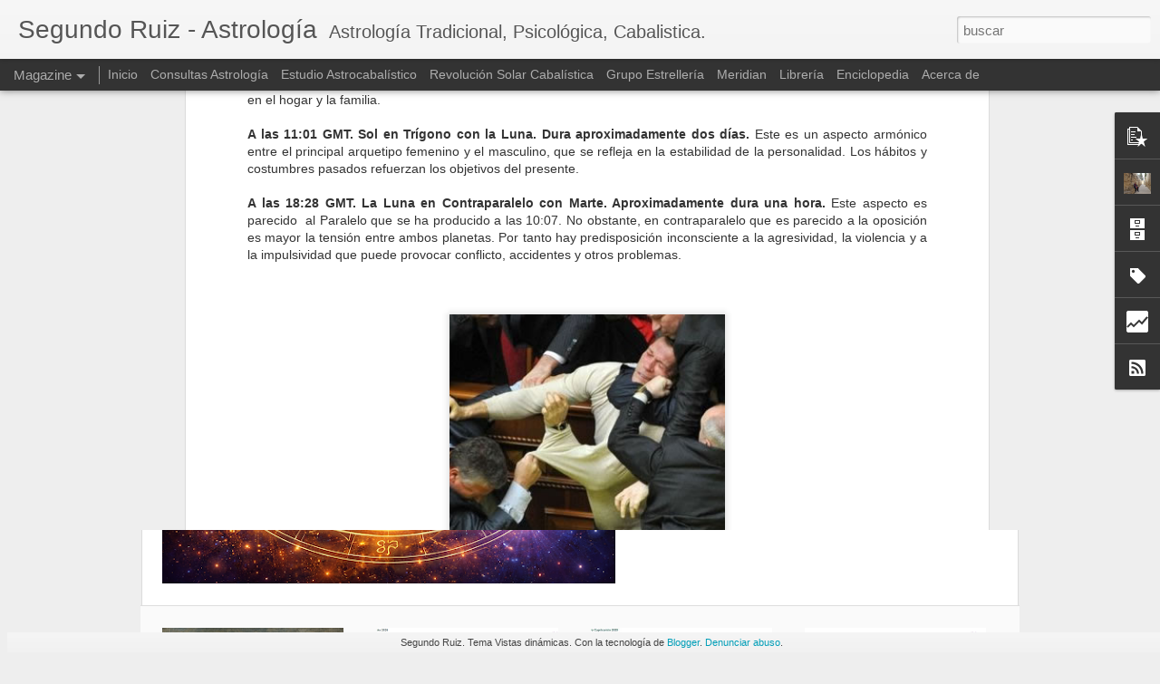

--- FILE ---
content_type: text/html; charset=UTF-8
request_url: https://www.segundoruiz.com/b/stats?style=BLACK_TRANSPARENT&timeRange=ALL_TIME&token=APq4FmAB3laF_uL5KHVndpcCtnoCNVqmGTc5d312sBk1TcRet2NDRgdEp4Neuw9zxjlZvz3lOZ4RglpxZzs0iBRIctDyyK6YDw&v=0&action=initial&widgetId=Stats1&responseType=js
body_size: 19
content:
{"total":25245634,"sparklineOptions":{"backgroundColor":{"fillOpacity":0.1,"fill":"#000000"},"series":[{"areaOpacity":0.3,"color":"#202020"}]},"sparklineData":[[0,40],[1,45],[2,32],[3,35],[4,38],[5,100],[6,35],[7,35],[8,37],[9,42],[10,51],[11,42],[12,46],[13,44],[14,28],[15,37],[16,44],[17,49],[18,45],[19,54],[20,42],[21,52],[22,58],[23,58],[24,54],[25,54],[26,50],[27,62],[28,56],[29,23]],"nextTickMs":34615}

--- FILE ---
content_type: text/html; charset=UTF-8
request_url: https://www.segundoruiz.com/b/stats?style=BLACK_TRANSPARENT&timeRange=ALL_TIME&token=APq4FmDQ9HePFpvuQK2cwlO4nTbo0fJqQ4_X8luEigKI0w8JVivpkadmQyCAzSmrcvr0VkPUEXCvenC0I8T6O19R5tBRBcCopQ&v=0&action=initial&widgetId=Stats1&responseType=js
body_size: 16
content:
{"total":25245634,"sparklineOptions":{"backgroundColor":{"fillOpacity":0.1,"fill":"#000000"},"series":[{"areaOpacity":0.3,"color":"#202020"}]},"sparklineData":[[0,40],[1,45],[2,32],[3,35],[4,38],[5,100],[6,35],[7,35],[8,37],[9,42],[10,51],[11,42],[12,46],[13,44],[14,28],[15,37],[16,44],[17,49],[18,45],[19,54],[20,42],[21,52],[22,58],[23,58],[24,54],[25,54],[26,50],[27,62],[28,56],[29,23]],"nextTickMs":34615}

--- FILE ---
content_type: text/javascript; charset=UTF-8
request_url: https://www.segundoruiz.com/?v=0&action=initial&widgetId=Stats1&responseType=js&xssi_token=AOuZoY7SqCZQvTBSAY0aXdO_aFSyBR5wAg%3A1768476528725
body_size: 51
content:
try {
_WidgetManager._HandleControllerResult('Stats1', 'initial',{'title': 'Vistas de p\xe1gina en total', 'showGraphicalCounter': false, 'showAnimatedCounter': false, 'showSparkline': false, 'statsUrl': '//www.segundoruiz.com/b/stats?style\x3dBLACK_TRANSPARENT\x26timeRange\x3dALL_TIME\x26token\x3dAPq4FmAB3laF_uL5KHVndpcCtnoCNVqmGTc5d312sBk1TcRet2NDRgdEp4Neuw9zxjlZvz3lOZ4RglpxZzs0iBRIctDyyK6YDw'});
} catch (e) {
  if (typeof log != 'undefined') {
    log('HandleControllerResult failed: ' + e);
  }
}


--- FILE ---
content_type: text/javascript; charset=UTF-8
request_url: https://www.segundoruiz.com/?v=0&action=initial&widgetId=BlogArchive1&responseType=js&xssi_token=AOuZoY7SqCZQvTBSAY0aXdO_aFSyBR5wAg%3A1768476528725
body_size: 2696
content:
try {
_WidgetManager._HandleControllerResult('BlogArchive1', 'initial',{'url': 'https://www.segundoruiz.com/search?updated-min\x3d1970-01-01T01:00:00%2B01:00\x26updated-max\x3d292278994-08-17T07:12:55Z\x26max-results\x3d50', 'name': 'All Posts', 'expclass': 'expanded', 'toggleId': 'ALL-0', 'post-count': 4224, 'data': [{'url': 'https://www.segundoruiz.com/2026/', 'name': '2026', 'expclass': 'expanded', 'toggleId': 'YEARLY-1767222000000', 'post-count': 4, 'data': [{'url': 'https://www.segundoruiz.com/2026/01/', 'name': 'enero', 'expclass': 'expanded', 'toggleId': 'MONTHLY-1767222000000', 'post-count': 4, 'posts': [{'title': 'Tik\xfan de Estados Unidos para 2026', 'url': 'https://www.segundoruiz.com/2026/01/tikun-de-estados-unidos-para-2026.html'}, {'title': 'Panacea: el asteroide de la sanaci\xf3n integral en a...', 'url': 'https://www.segundoruiz.com/2026/01/panacea-el-asteroide-de-la-sanacion.html'}, {'title': 'An\xe1lisis Cabal\xedstico-Astrol\xf3gico del Tik\xfan y los D...', 'url': 'https://www.segundoruiz.com/2026/01/analisis-cabalistico-astrologico-del.html'}, {'title': 'Cero Capricornio 2025 para Venezuela', 'url': 'https://www.segundoruiz.com/2026/01/cero-capricornio-2025-para-venezuela.html'}]}]}, {'url': 'https://www.segundoruiz.com/2025/', 'name': '2025', 'expclass': 'collapsed', 'toggleId': 'YEARLY-1735686000000', 'post-count': 164, 'data': [{'url': 'https://www.segundoruiz.com/2025/12/', 'name': 'diciembre', 'expclass': 'collapsed', 'toggleId': 'MONTHLY-1764543600000', 'post-count': 6}, {'url': 'https://www.segundoruiz.com/2025/11/', 'name': 'noviembre', 'expclass': 'collapsed', 'toggleId': 'MONTHLY-1761951600000', 'post-count': 16}, {'url': 'https://www.segundoruiz.com/2025/10/', 'name': 'octubre', 'expclass': 'collapsed', 'toggleId': 'MONTHLY-1759269600000', 'post-count': 12}, {'url': 'https://www.segundoruiz.com/2025/09/', 'name': 'septiembre', 'expclass': 'collapsed', 'toggleId': 'MONTHLY-1756677600000', 'post-count': 13}, {'url': 'https://www.segundoruiz.com/2025/08/', 'name': 'agosto', 'expclass': 'collapsed', 'toggleId': 'MONTHLY-1753999200000', 'post-count': 11}, {'url': 'https://www.segundoruiz.com/2025/07/', 'name': 'julio', 'expclass': 'collapsed', 'toggleId': 'MONTHLY-1751320800000', 'post-count': 5}, {'url': 'https://www.segundoruiz.com/2025/06/', 'name': 'junio', 'expclass': 'collapsed', 'toggleId': 'MONTHLY-1748728800000', 'post-count': 10}, {'url': 'https://www.segundoruiz.com/2025/05/', 'name': 'mayo', 'expclass': 'collapsed', 'toggleId': 'MONTHLY-1746050400000', 'post-count': 15}, {'url': 'https://www.segundoruiz.com/2025/04/', 'name': 'abril', 'expclass': 'collapsed', 'toggleId': 'MONTHLY-1743458400000', 'post-count': 16}, {'url': 'https://www.segundoruiz.com/2025/03/', 'name': 'marzo', 'expclass': 'collapsed', 'toggleId': 'MONTHLY-1740783600000', 'post-count': 22}, {'url': 'https://www.segundoruiz.com/2025/02/', 'name': 'febrero', 'expclass': 'collapsed', 'toggleId': 'MONTHLY-1738364400000', 'post-count': 18}, {'url': 'https://www.segundoruiz.com/2025/01/', 'name': 'enero', 'expclass': 'collapsed', 'toggleId': 'MONTHLY-1735686000000', 'post-count': 20}]}, {'url': 'https://www.segundoruiz.com/2024/', 'name': '2024', 'expclass': 'collapsed', 'toggleId': 'YEARLY-1704063600000', 'post-count': 182, 'data': [{'url': 'https://www.segundoruiz.com/2024/12/', 'name': 'diciembre', 'expclass': 'collapsed', 'toggleId': 'MONTHLY-1733007600000', 'post-count': 9}, {'url': 'https://www.segundoruiz.com/2024/11/', 'name': 'noviembre', 'expclass': 'collapsed', 'toggleId': 'MONTHLY-1730415600000', 'post-count': 18}, {'url': 'https://www.segundoruiz.com/2024/10/', 'name': 'octubre', 'expclass': 'collapsed', 'toggleId': 'MONTHLY-1727733600000', 'post-count': 7}, {'url': 'https://www.segundoruiz.com/2024/09/', 'name': 'septiembre', 'expclass': 'collapsed', 'toggleId': 'MONTHLY-1725141600000', 'post-count': 13}, {'url': 'https://www.segundoruiz.com/2024/08/', 'name': 'agosto', 'expclass': 'collapsed', 'toggleId': 'MONTHLY-1722463200000', 'post-count': 7}, {'url': 'https://www.segundoruiz.com/2024/07/', 'name': 'julio', 'expclass': 'collapsed', 'toggleId': 'MONTHLY-1719784800000', 'post-count': 13}, {'url': 'https://www.segundoruiz.com/2024/06/', 'name': 'junio', 'expclass': 'collapsed', 'toggleId': 'MONTHLY-1717192800000', 'post-count': 8}, {'url': 'https://www.segundoruiz.com/2024/05/', 'name': 'mayo', 'expclass': 'collapsed', 'toggleId': 'MONTHLY-1714514400000', 'post-count': 30}, {'url': 'https://www.segundoruiz.com/2024/04/', 'name': 'abril', 'expclass': 'collapsed', 'toggleId': 'MONTHLY-1711922400000', 'post-count': 24}, {'url': 'https://www.segundoruiz.com/2024/03/', 'name': 'marzo', 'expclass': 'collapsed', 'toggleId': 'MONTHLY-1709247600000', 'post-count': 23}, {'url': 'https://www.segundoruiz.com/2024/02/', 'name': 'febrero', 'expclass': 'collapsed', 'toggleId': 'MONTHLY-1706742000000', 'post-count': 17}, {'url': 'https://www.segundoruiz.com/2024/01/', 'name': 'enero', 'expclass': 'collapsed', 'toggleId': 'MONTHLY-1704063600000', 'post-count': 13}]}, {'url': 'https://www.segundoruiz.com/2023/', 'name': '2023', 'expclass': 'collapsed', 'toggleId': 'YEARLY-1672527600000', 'post-count': 111, 'data': [{'url': 'https://www.segundoruiz.com/2023/12/', 'name': 'diciembre', 'expclass': 'collapsed', 'toggleId': 'MONTHLY-1701385200000', 'post-count': 4}, {'url': 'https://www.segundoruiz.com/2023/11/', 'name': 'noviembre', 'expclass': 'collapsed', 'toggleId': 'MONTHLY-1698793200000', 'post-count': 8}, {'url': 'https://www.segundoruiz.com/2023/10/', 'name': 'octubre', 'expclass': 'collapsed', 'toggleId': 'MONTHLY-1696111200000', 'post-count': 2}, {'url': 'https://www.segundoruiz.com/2023/09/', 'name': 'septiembre', 'expclass': 'collapsed', 'toggleId': 'MONTHLY-1693519200000', 'post-count': 5}, {'url': 'https://www.segundoruiz.com/2023/08/', 'name': 'agosto', 'expclass': 'collapsed', 'toggleId': 'MONTHLY-1690840800000', 'post-count': 4}, {'url': 'https://www.segundoruiz.com/2023/07/', 'name': 'julio', 'expclass': 'collapsed', 'toggleId': 'MONTHLY-1688162400000', 'post-count': 6}, {'url': 'https://www.segundoruiz.com/2023/06/', 'name': 'junio', 'expclass': 'collapsed', 'toggleId': 'MONTHLY-1685570400000', 'post-count': 9}, {'url': 'https://www.segundoruiz.com/2023/05/', 'name': 'mayo', 'expclass': 'collapsed', 'toggleId': 'MONTHLY-1682892000000', 'post-count': 13}, {'url': 'https://www.segundoruiz.com/2023/04/', 'name': 'abril', 'expclass': 'collapsed', 'toggleId': 'MONTHLY-1680300000000', 'post-count': 26}, {'url': 'https://www.segundoruiz.com/2023/03/', 'name': 'marzo', 'expclass': 'collapsed', 'toggleId': 'MONTHLY-1677625200000', 'post-count': 25}, {'url': 'https://www.segundoruiz.com/2023/02/', 'name': 'febrero', 'expclass': 'collapsed', 'toggleId': 'MONTHLY-1675206000000', 'post-count': 4}, {'url': 'https://www.segundoruiz.com/2023/01/', 'name': 'enero', 'expclass': 'collapsed', 'toggleId': 'MONTHLY-1672527600000', 'post-count': 5}]}, {'url': 'https://www.segundoruiz.com/2022/', 'name': '2022', 'expclass': 'collapsed', 'toggleId': 'YEARLY-1640991600000', 'post-count': 53, 'data': [{'url': 'https://www.segundoruiz.com/2022/12/', 'name': 'diciembre', 'expclass': 'collapsed', 'toggleId': 'MONTHLY-1669849200000', 'post-count': 13}, {'url': 'https://www.segundoruiz.com/2022/11/', 'name': 'noviembre', 'expclass': 'collapsed', 'toggleId': 'MONTHLY-1667257200000', 'post-count': 12}, {'url': 'https://www.segundoruiz.com/2022/10/', 'name': 'octubre', 'expclass': 'collapsed', 'toggleId': 'MONTHLY-1664575200000', 'post-count': 4}, {'url': 'https://www.segundoruiz.com/2022/09/', 'name': 'septiembre', 'expclass': 'collapsed', 'toggleId': 'MONTHLY-1661983200000', 'post-count': 3}, {'url': 'https://www.segundoruiz.com/2022/08/', 'name': 'agosto', 'expclass': 'collapsed', 'toggleId': 'MONTHLY-1659304800000', 'post-count': 3}, {'url': 'https://www.segundoruiz.com/2022/07/', 'name': 'julio', 'expclass': 'collapsed', 'toggleId': 'MONTHLY-1656626400000', 'post-count': 5}, {'url': 'https://www.segundoruiz.com/2022/06/', 'name': 'junio', 'expclass': 'collapsed', 'toggleId': 'MONTHLY-1654034400000', 'post-count': 3}, {'url': 'https://www.segundoruiz.com/2022/05/', 'name': 'mayo', 'expclass': 'collapsed', 'toggleId': 'MONTHLY-1651356000000', 'post-count': 2}, {'url': 'https://www.segundoruiz.com/2022/04/', 'name': 'abril', 'expclass': 'collapsed', 'toggleId': 'MONTHLY-1648764000000', 'post-count': 2}, {'url': 'https://www.segundoruiz.com/2022/03/', 'name': 'marzo', 'expclass': 'collapsed', 'toggleId': 'MONTHLY-1646089200000', 'post-count': 3}, {'url': 'https://www.segundoruiz.com/2022/02/', 'name': 'febrero', 'expclass': 'collapsed', 'toggleId': 'MONTHLY-1643670000000', 'post-count': 1}, {'url': 'https://www.segundoruiz.com/2022/01/', 'name': 'enero', 'expclass': 'collapsed', 'toggleId': 'MONTHLY-1640991600000', 'post-count': 2}]}, {'url': 'https://www.segundoruiz.com/2021/', 'name': '2021', 'expclass': 'collapsed', 'toggleId': 'YEARLY-1609455600000', 'post-count': 32, 'data': [{'url': 'https://www.segundoruiz.com/2021/12/', 'name': 'diciembre', 'expclass': 'collapsed', 'toggleId': 'MONTHLY-1638313200000', 'post-count': 1}, {'url': 'https://www.segundoruiz.com/2021/11/', 'name': 'noviembre', 'expclass': 'collapsed', 'toggleId': 'MONTHLY-1635721200000', 'post-count': 3}, {'url': 'https://www.segundoruiz.com/2021/10/', 'name': 'octubre', 'expclass': 'collapsed', 'toggleId': 'MONTHLY-1633039200000', 'post-count': 2}, {'url': 'https://www.segundoruiz.com/2021/09/', 'name': 'septiembre', 'expclass': 'collapsed', 'toggleId': 'MONTHLY-1630447200000', 'post-count': 2}, {'url': 'https://www.segundoruiz.com/2021/08/', 'name': 'agosto', 'expclass': 'collapsed', 'toggleId': 'MONTHLY-1627768800000', 'post-count': 5}, {'url': 'https://www.segundoruiz.com/2021/07/', 'name': 'julio', 'expclass': 'collapsed', 'toggleId': 'MONTHLY-1625090400000', 'post-count': 3}, {'url': 'https://www.segundoruiz.com/2021/06/', 'name': 'junio', 'expclass': 'collapsed', 'toggleId': 'MONTHLY-1622498400000', 'post-count': 2}, {'url': 'https://www.segundoruiz.com/2021/05/', 'name': 'mayo', 'expclass': 'collapsed', 'toggleId': 'MONTHLY-1619820000000', 'post-count': 2}, {'url': 'https://www.segundoruiz.com/2021/04/', 'name': 'abril', 'expclass': 'collapsed', 'toggleId': 'MONTHLY-1617228000000', 'post-count': 1}, {'url': 'https://www.segundoruiz.com/2021/03/', 'name': 'marzo', 'expclass': 'collapsed', 'toggleId': 'MONTHLY-1614553200000', 'post-count': 4}, {'url': 'https://www.segundoruiz.com/2021/02/', 'name': 'febrero', 'expclass': 'collapsed', 'toggleId': 'MONTHLY-1612134000000', 'post-count': 3}, {'url': 'https://www.segundoruiz.com/2021/01/', 'name': 'enero', 'expclass': 'collapsed', 'toggleId': 'MONTHLY-1609455600000', 'post-count': 4}]}, {'url': 'https://www.segundoruiz.com/2020/', 'name': '2020', 'expclass': 'collapsed', 'toggleId': 'YEARLY-1577833200000', 'post-count': 90, 'data': [{'url': 'https://www.segundoruiz.com/2020/12/', 'name': 'diciembre', 'expclass': 'collapsed', 'toggleId': 'MONTHLY-1606777200000', 'post-count': 8}, {'url': 'https://www.segundoruiz.com/2020/11/', 'name': 'noviembre', 'expclass': 'collapsed', 'toggleId': 'MONTHLY-1604185200000', 'post-count': 8}, {'url': 'https://www.segundoruiz.com/2020/10/', 'name': 'octubre', 'expclass': 'collapsed', 'toggleId': 'MONTHLY-1601503200000', 'post-count': 9}, {'url': 'https://www.segundoruiz.com/2020/09/', 'name': 'septiembre', 'expclass': 'collapsed', 'toggleId': 'MONTHLY-1598911200000', 'post-count': 7}, {'url': 'https://www.segundoruiz.com/2020/08/', 'name': 'agosto', 'expclass': 'collapsed', 'toggleId': 'MONTHLY-1596232800000', 'post-count': 5}, {'url': 'https://www.segundoruiz.com/2020/07/', 'name': 'julio', 'expclass': 'collapsed', 'toggleId': 'MONTHLY-1593554400000', 'post-count': 5}, {'url': 'https://www.segundoruiz.com/2020/06/', 'name': 'junio', 'expclass': 'collapsed', 'toggleId': 'MONTHLY-1590962400000', 'post-count': 7}, {'url': 'https://www.segundoruiz.com/2020/05/', 'name': 'mayo', 'expclass': 'collapsed', 'toggleId': 'MONTHLY-1588284000000', 'post-count': 6}, {'url': 'https://www.segundoruiz.com/2020/04/', 'name': 'abril', 'expclass': 'collapsed', 'toggleId': 'MONTHLY-1585692000000', 'post-count': 9}, {'url': 'https://www.segundoruiz.com/2020/03/', 'name': 'marzo', 'expclass': 'collapsed', 'toggleId': 'MONTHLY-1583017200000', 'post-count': 9}, {'url': 'https://www.segundoruiz.com/2020/02/', 'name': 'febrero', 'expclass': 'collapsed', 'toggleId': 'MONTHLY-1580511600000', 'post-count': 8}, {'url': 'https://www.segundoruiz.com/2020/01/', 'name': 'enero', 'expclass': 'collapsed', 'toggleId': 'MONTHLY-1577833200000', 'post-count': 9}]}, {'url': 'https://www.segundoruiz.com/2019/', 'name': '2019', 'expclass': 'collapsed', 'toggleId': 'YEARLY-1546297200000', 'post-count': 130, 'data': [{'url': 'https://www.segundoruiz.com/2019/12/', 'name': 'diciembre', 'expclass': 'collapsed', 'toggleId': 'MONTHLY-1575154800000', 'post-count': 4}, {'url': 'https://www.segundoruiz.com/2019/11/', 'name': 'noviembre', 'expclass': 'collapsed', 'toggleId': 'MONTHLY-1572562800000', 'post-count': 8}, {'url': 'https://www.segundoruiz.com/2019/10/', 'name': 'octubre', 'expclass': 'collapsed', 'toggleId': 'MONTHLY-1569880800000', 'post-count': 7}, {'url': 'https://www.segundoruiz.com/2019/09/', 'name': 'septiembre', 'expclass': 'collapsed', 'toggleId': 'MONTHLY-1567288800000', 'post-count': 5}, {'url': 'https://www.segundoruiz.com/2019/08/', 'name': 'agosto', 'expclass': 'collapsed', 'toggleId': 'MONTHLY-1564610400000', 'post-count': 6}, {'url': 'https://www.segundoruiz.com/2019/07/', 'name': 'julio', 'expclass': 'collapsed', 'toggleId': 'MONTHLY-1561932000000', 'post-count': 27}, {'url': 'https://www.segundoruiz.com/2019/06/', 'name': 'junio', 'expclass': 'collapsed', 'toggleId': 'MONTHLY-1559340000000', 'post-count': 5}, {'url': 'https://www.segundoruiz.com/2019/05/', 'name': 'mayo', 'expclass': 'collapsed', 'toggleId': 'MONTHLY-1556661600000', 'post-count': 17}, {'url': 'https://www.segundoruiz.com/2019/04/', 'name': 'abril', 'expclass': 'collapsed', 'toggleId': 'MONTHLY-1554069600000', 'post-count': 9}, {'url': 'https://www.segundoruiz.com/2019/03/', 'name': 'marzo', 'expclass': 'collapsed', 'toggleId': 'MONTHLY-1551394800000', 'post-count': 24}, {'url': 'https://www.segundoruiz.com/2019/02/', 'name': 'febrero', 'expclass': 'collapsed', 'toggleId': 'MONTHLY-1548975600000', 'post-count': 8}, {'url': 'https://www.segundoruiz.com/2019/01/', 'name': 'enero', 'expclass': 'collapsed', 'toggleId': 'MONTHLY-1546297200000', 'post-count': 10}]}, {'url': 'https://www.segundoruiz.com/2018/', 'name': '2018', 'expclass': 'collapsed', 'toggleId': 'YEARLY-1514761200000', 'post-count': 142, 'data': [{'url': 'https://www.segundoruiz.com/2018/12/', 'name': 'diciembre', 'expclass': 'collapsed', 'toggleId': 'MONTHLY-1543618800000', 'post-count': 13}, {'url': 'https://www.segundoruiz.com/2018/11/', 'name': 'noviembre', 'expclass': 'collapsed', 'toggleId': 'MONTHLY-1541026800000', 'post-count': 8}, {'url': 'https://www.segundoruiz.com/2018/10/', 'name': 'octubre', 'expclass': 'collapsed', 'toggleId': 'MONTHLY-1538344800000', 'post-count': 10}, {'url': 'https://www.segundoruiz.com/2018/09/', 'name': 'septiembre', 'expclass': 'collapsed', 'toggleId': 'MONTHLY-1535752800000', 'post-count': 11}, {'url': 'https://www.segundoruiz.com/2018/08/', 'name': 'agosto', 'expclass': 'collapsed', 'toggleId': 'MONTHLY-1533074400000', 'post-count': 6}, {'url': 'https://www.segundoruiz.com/2018/07/', 'name': 'julio', 'expclass': 'collapsed', 'toggleId': 'MONTHLY-1530396000000', 'post-count': 14}, {'url': 'https://www.segundoruiz.com/2018/06/', 'name': 'junio', 'expclass': 'collapsed', 'toggleId': 'MONTHLY-1527804000000', 'post-count': 20}, {'url': 'https://www.segundoruiz.com/2018/05/', 'name': 'mayo', 'expclass': 'collapsed', 'toggleId': 'MONTHLY-1525125600000', 'post-count': 4}, {'url': 'https://www.segundoruiz.com/2018/04/', 'name': 'abril', 'expclass': 'collapsed', 'toggleId': 'MONTHLY-1522533600000', 'post-count': 7}, {'url': 'https://www.segundoruiz.com/2018/03/', 'name': 'marzo', 'expclass': 'collapsed', 'toggleId': 'MONTHLY-1519858800000', 'post-count': 13}, {'url': 'https://www.segundoruiz.com/2018/02/', 'name': 'febrero', 'expclass': 'collapsed', 'toggleId': 'MONTHLY-1517439600000', 'post-count': 13}, {'url': 'https://www.segundoruiz.com/2018/01/', 'name': 'enero', 'expclass': 'collapsed', 'toggleId': 'MONTHLY-1514761200000', 'post-count': 23}]}, {'url': 'https://www.segundoruiz.com/2017/', 'name': '2017', 'expclass': 'collapsed', 'toggleId': 'YEARLY-1483225200000', 'post-count': 157, 'data': [{'url': 'https://www.segundoruiz.com/2017/12/', 'name': 'diciembre', 'expclass': 'collapsed', 'toggleId': 'MONTHLY-1512082800000', 'post-count': 23}, {'url': 'https://www.segundoruiz.com/2017/11/', 'name': 'noviembre', 'expclass': 'collapsed', 'toggleId': 'MONTHLY-1509490800000', 'post-count': 10}, {'url': 'https://www.segundoruiz.com/2017/10/', 'name': 'octubre', 'expclass': 'collapsed', 'toggleId': 'MONTHLY-1506808800000', 'post-count': 9}, {'url': 'https://www.segundoruiz.com/2017/09/', 'name': 'septiembre', 'expclass': 'collapsed', 'toggleId': 'MONTHLY-1504216800000', 'post-count': 8}, {'url': 'https://www.segundoruiz.com/2017/08/', 'name': 'agosto', 'expclass': 'collapsed', 'toggleId': 'MONTHLY-1501538400000', 'post-count': 10}, {'url': 'https://www.segundoruiz.com/2017/07/', 'name': 'julio', 'expclass': 'collapsed', 'toggleId': 'MONTHLY-1498860000000', 'post-count': 12}, {'url': 'https://www.segundoruiz.com/2017/06/', 'name': 'junio', 'expclass': 'collapsed', 'toggleId': 'MONTHLY-1496268000000', 'post-count': 10}, {'url': 'https://www.segundoruiz.com/2017/05/', 'name': 'mayo', 'expclass': 'collapsed', 'toggleId': 'MONTHLY-1493589600000', 'post-count': 25}, {'url': 'https://www.segundoruiz.com/2017/04/', 'name': 'abril', 'expclass': 'collapsed', 'toggleId': 'MONTHLY-1490997600000', 'post-count': 14}, {'url': 'https://www.segundoruiz.com/2017/03/', 'name': 'marzo', 'expclass': 'collapsed', 'toggleId': 'MONTHLY-1488322800000', 'post-count': 18}, {'url': 'https://www.segundoruiz.com/2017/02/', 'name': 'febrero', 'expclass': 'collapsed', 'toggleId': 'MONTHLY-1485903600000', 'post-count': 8}, {'url': 'https://www.segundoruiz.com/2017/01/', 'name': 'enero', 'expclass': 'collapsed', 'toggleId': 'MONTHLY-1483225200000', 'post-count': 10}]}, {'url': 'https://www.segundoruiz.com/2016/', 'name': '2016', 'expclass': 'collapsed', 'toggleId': 'YEARLY-1451602800000', 'post-count': 169, 'data': [{'url': 'https://www.segundoruiz.com/2016/12/', 'name': 'diciembre', 'expclass': 'collapsed', 'toggleId': 'MONTHLY-1480546800000', 'post-count': 5}, {'url': 'https://www.segundoruiz.com/2016/11/', 'name': 'noviembre', 'expclass': 'collapsed', 'toggleId': 'MONTHLY-1477954800000', 'post-count': 7}, {'url': 'https://www.segundoruiz.com/2016/10/', 'name': 'octubre', 'expclass': 'collapsed', 'toggleId': 'MONTHLY-1475272800000', 'post-count': 5}, {'url': 'https://www.segundoruiz.com/2016/09/', 'name': 'septiembre', 'expclass': 'collapsed', 'toggleId': 'MONTHLY-1472680800000', 'post-count': 11}, {'url': 'https://www.segundoruiz.com/2016/08/', 'name': 'agosto', 'expclass': 'collapsed', 'toggleId': 'MONTHLY-1470002400000', 'post-count': 12}, {'url': 'https://www.segundoruiz.com/2016/07/', 'name': 'julio', 'expclass': 'collapsed', 'toggleId': 'MONTHLY-1467324000000', 'post-count': 21}, {'url': 'https://www.segundoruiz.com/2016/06/', 'name': 'junio', 'expclass': 'collapsed', 'toggleId': 'MONTHLY-1464732000000', 'post-count': 19}, {'url': 'https://www.segundoruiz.com/2016/05/', 'name': 'mayo', 'expclass': 'collapsed', 'toggleId': 'MONTHLY-1462053600000', 'post-count': 19}, {'url': 'https://www.segundoruiz.com/2016/04/', 'name': 'abril', 'expclass': 'collapsed', 'toggleId': 'MONTHLY-1459461600000', 'post-count': 17}, {'url': 'https://www.segundoruiz.com/2016/03/', 'name': 'marzo', 'expclass': 'collapsed', 'toggleId': 'MONTHLY-1456786800000', 'post-count': 15}, {'url': 'https://www.segundoruiz.com/2016/02/', 'name': 'febrero', 'expclass': 'collapsed', 'toggleId': 'MONTHLY-1454281200000', 'post-count': 23}, {'url': 'https://www.segundoruiz.com/2016/01/', 'name': 'enero', 'expclass': 'collapsed', 'toggleId': 'MONTHLY-1451602800000', 'post-count': 15}]}, {'url': 'https://www.segundoruiz.com/2015/', 'name': '2015', 'expclass': 'collapsed', 'toggleId': 'YEARLY-1420066800000', 'post-count': 348, 'data': [{'url': 'https://www.segundoruiz.com/2015/12/', 'name': 'diciembre', 'expclass': 'collapsed', 'toggleId': 'MONTHLY-1448924400000', 'post-count': 13}, {'url': 'https://www.segundoruiz.com/2015/11/', 'name': 'noviembre', 'expclass': 'collapsed', 'toggleId': 'MONTHLY-1446332400000', 'post-count': 18}, {'url': 'https://www.segundoruiz.com/2015/10/', 'name': 'octubre', 'expclass': 'collapsed', 'toggleId': 'MONTHLY-1443650400000', 'post-count': 20}, {'url': 'https://www.segundoruiz.com/2015/09/', 'name': 'septiembre', 'expclass': 'collapsed', 'toggleId': 'MONTHLY-1441058400000', 'post-count': 16}, {'url': 'https://www.segundoruiz.com/2015/08/', 'name': 'agosto', 'expclass': 'collapsed', 'toggleId': 'MONTHLY-1438380000000', 'post-count': 24}, {'url': 'https://www.segundoruiz.com/2015/07/', 'name': 'julio', 'expclass': 'collapsed', 'toggleId': 'MONTHLY-1435701600000', 'post-count': 40}, {'url': 'https://www.segundoruiz.com/2015/06/', 'name': 'junio', 'expclass': 'collapsed', 'toggleId': 'MONTHLY-1433109600000', 'post-count': 32}, {'url': 'https://www.segundoruiz.com/2015/05/', 'name': 'mayo', 'expclass': 'collapsed', 'toggleId': 'MONTHLY-1430431200000', 'post-count': 30}, {'url': 'https://www.segundoruiz.com/2015/04/', 'name': 'abril', 'expclass': 'collapsed', 'toggleId': 'MONTHLY-1427839200000', 'post-count': 43}, {'url': 'https://www.segundoruiz.com/2015/03/', 'name': 'marzo', 'expclass': 'collapsed', 'toggleId': 'MONTHLY-1425164400000', 'post-count': 32}, {'url': 'https://www.segundoruiz.com/2015/02/', 'name': 'febrero', 'expclass': 'collapsed', 'toggleId': 'MONTHLY-1422745200000', 'post-count': 41}, {'url': 'https://www.segundoruiz.com/2015/01/', 'name': 'enero', 'expclass': 'collapsed', 'toggleId': 'MONTHLY-1420066800000', 'post-count': 39}]}, {'url': 'https://www.segundoruiz.com/2014/', 'name': '2014', 'expclass': 'collapsed', 'toggleId': 'YEARLY-1388530800000', 'post-count': 584, 'data': [{'url': 'https://www.segundoruiz.com/2014/12/', 'name': 'diciembre', 'expclass': 'collapsed', 'toggleId': 'MONTHLY-1417388400000', 'post-count': 41}, {'url': 'https://www.segundoruiz.com/2014/11/', 'name': 'noviembre', 'expclass': 'collapsed', 'toggleId': 'MONTHLY-1414796400000', 'post-count': 34}, {'url': 'https://www.segundoruiz.com/2014/10/', 'name': 'octubre', 'expclass': 'collapsed', 'toggleId': 'MONTHLY-1412114400000', 'post-count': 34}, {'url': 'https://www.segundoruiz.com/2014/09/', 'name': 'septiembre', 'expclass': 'collapsed', 'toggleId': 'MONTHLY-1409522400000', 'post-count': 53}, {'url': 'https://www.segundoruiz.com/2014/08/', 'name': 'agosto', 'expclass': 'collapsed', 'toggleId': 'MONTHLY-1406844000000', 'post-count': 46}, {'url': 'https://www.segundoruiz.com/2014/07/', 'name': 'julio', 'expclass': 'collapsed', 'toggleId': 'MONTHLY-1404165600000', 'post-count': 42}, {'url': 'https://www.segundoruiz.com/2014/06/', 'name': 'junio', 'expclass': 'collapsed', 'toggleId': 'MONTHLY-1401573600000', 'post-count': 53}, {'url': 'https://www.segundoruiz.com/2014/05/', 'name': 'mayo', 'expclass': 'collapsed', 'toggleId': 'MONTHLY-1398895200000', 'post-count': 53}, {'url': 'https://www.segundoruiz.com/2014/04/', 'name': 'abril', 'expclass': 'collapsed', 'toggleId': 'MONTHLY-1396303200000', 'post-count': 38}, {'url': 'https://www.segundoruiz.com/2014/03/', 'name': 'marzo', 'expclass': 'collapsed', 'toggleId': 'MONTHLY-1393628400000', 'post-count': 62}, {'url': 'https://www.segundoruiz.com/2014/02/', 'name': 'febrero', 'expclass': 'collapsed', 'toggleId': 'MONTHLY-1391209200000', 'post-count': 62}, {'url': 'https://www.segundoruiz.com/2014/01/', 'name': 'enero', 'expclass': 'collapsed', 'toggleId': 'MONTHLY-1388530800000', 'post-count': 66}]}, {'url': 'https://www.segundoruiz.com/2013/', 'name': '2013', 'expclass': 'collapsed', 'toggleId': 'YEARLY-1356994800000', 'post-count': 569, 'data': [{'url': 'https://www.segundoruiz.com/2013/12/', 'name': 'diciembre', 'expclass': 'collapsed', 'toggleId': 'MONTHLY-1385852400000', 'post-count': 70}, {'url': 'https://www.segundoruiz.com/2013/11/', 'name': 'noviembre', 'expclass': 'collapsed', 'toggleId': 'MONTHLY-1383260400000', 'post-count': 77}, {'url': 'https://www.segundoruiz.com/2013/10/', 'name': 'octubre', 'expclass': 'collapsed', 'toggleId': 'MONTHLY-1380578400000', 'post-count': 71}, {'url': 'https://www.segundoruiz.com/2013/09/', 'name': 'septiembre', 'expclass': 'collapsed', 'toggleId': 'MONTHLY-1377986400000', 'post-count': 63}, {'url': 'https://www.segundoruiz.com/2013/08/', 'name': 'agosto', 'expclass': 'collapsed', 'toggleId': 'MONTHLY-1375308000000', 'post-count': 62}, {'url': 'https://www.segundoruiz.com/2013/07/', 'name': 'julio', 'expclass': 'collapsed', 'toggleId': 'MONTHLY-1372629600000', 'post-count': 56}, {'url': 'https://www.segundoruiz.com/2013/06/', 'name': 'junio', 'expclass': 'collapsed', 'toggleId': 'MONTHLY-1370037600000', 'post-count': 55}, {'url': 'https://www.segundoruiz.com/2013/05/', 'name': 'mayo', 'expclass': 'collapsed', 'toggleId': 'MONTHLY-1367359200000', 'post-count': 26}, {'url': 'https://www.segundoruiz.com/2013/04/', 'name': 'abril', 'expclass': 'collapsed', 'toggleId': 'MONTHLY-1364767200000', 'post-count': 33}, {'url': 'https://www.segundoruiz.com/2013/03/', 'name': 'marzo', 'expclass': 'collapsed', 'toggleId': 'MONTHLY-1362092400000', 'post-count': 22}, {'url': 'https://www.segundoruiz.com/2013/02/', 'name': 'febrero', 'expclass': 'collapsed', 'toggleId': 'MONTHLY-1359673200000', 'post-count': 12}, {'url': 'https://www.segundoruiz.com/2013/01/', 'name': 'enero', 'expclass': 'collapsed', 'toggleId': 'MONTHLY-1356994800000', 'post-count': 22}]}, {'url': 'https://www.segundoruiz.com/2012/', 'name': '2012', 'expclass': 'collapsed', 'toggleId': 'YEARLY-1325372400000', 'post-count': 754, 'data': [{'url': 'https://www.segundoruiz.com/2012/12/', 'name': 'diciembre', 'expclass': 'collapsed', 'toggleId': 'MONTHLY-1354316400000', 'post-count': 65}, {'url': 'https://www.segundoruiz.com/2012/11/', 'name': 'noviembre', 'expclass': 'collapsed', 'toggleId': 'MONTHLY-1351724400000', 'post-count': 145}, {'url': 'https://www.segundoruiz.com/2012/10/', 'name': 'octubre', 'expclass': 'collapsed', 'toggleId': 'MONTHLY-1349042400000', 'post-count': 67}, {'url': 'https://www.segundoruiz.com/2012/09/', 'name': 'septiembre', 'expclass': 'collapsed', 'toggleId': 'MONTHLY-1346450400000', 'post-count': 65}, {'url': 'https://www.segundoruiz.com/2012/08/', 'name': 'agosto', 'expclass': 'collapsed', 'toggleId': 'MONTHLY-1343772000000', 'post-count': 77}, {'url': 'https://www.segundoruiz.com/2012/07/', 'name': 'julio', 'expclass': 'collapsed', 'toggleId': 'MONTHLY-1341093600000', 'post-count': 81}, {'url': 'https://www.segundoruiz.com/2012/06/', 'name': 'junio', 'expclass': 'collapsed', 'toggleId': 'MONTHLY-1338501600000', 'post-count': 72}, {'url': 'https://www.segundoruiz.com/2012/05/', 'name': 'mayo', 'expclass': 'collapsed', 'toggleId': 'MONTHLY-1335823200000', 'post-count': 42}, {'url': 'https://www.segundoruiz.com/2012/04/', 'name': 'abril', 'expclass': 'collapsed', 'toggleId': 'MONTHLY-1333231200000', 'post-count': 31}, {'url': 'https://www.segundoruiz.com/2012/03/', 'name': 'marzo', 'expclass': 'collapsed', 'toggleId': 'MONTHLY-1330556400000', 'post-count': 34}, {'url': 'https://www.segundoruiz.com/2012/02/', 'name': 'febrero', 'expclass': 'collapsed', 'toggleId': 'MONTHLY-1328050800000', 'post-count': 31}, {'url': 'https://www.segundoruiz.com/2012/01/', 'name': 'enero', 'expclass': 'collapsed', 'toggleId': 'MONTHLY-1325372400000', 'post-count': 44}]}, {'url': 'https://www.segundoruiz.com/2011/', 'name': '2011', 'expclass': 'collapsed', 'toggleId': 'YEARLY-1293836400000', 'post-count': 561, 'data': [{'url': 'https://www.segundoruiz.com/2011/12/', 'name': 'diciembre', 'expclass': 'collapsed', 'toggleId': 'MONTHLY-1322694000000', 'post-count': 33}, {'url': 'https://www.segundoruiz.com/2011/11/', 'name': 'noviembre', 'expclass': 'collapsed', 'toggleId': 'MONTHLY-1320102000000', 'post-count': 30}, {'url': 'https://www.segundoruiz.com/2011/10/', 'name': 'octubre', 'expclass': 'collapsed', 'toggleId': 'MONTHLY-1317420000000', 'post-count': 48}, {'url': 'https://www.segundoruiz.com/2011/09/', 'name': 'septiembre', 'expclass': 'collapsed', 'toggleId': 'MONTHLY-1314828000000', 'post-count': 54}, {'url': 'https://www.segundoruiz.com/2011/08/', 'name': 'agosto', 'expclass': 'collapsed', 'toggleId': 'MONTHLY-1312149600000', 'post-count': 58}, {'url': 'https://www.segundoruiz.com/2011/07/', 'name': 'julio', 'expclass': 'collapsed', 'toggleId': 'MONTHLY-1309471200000', 'post-count': 58}, {'url': 'https://www.segundoruiz.com/2011/06/', 'name': 'junio', 'expclass': 'collapsed', 'toggleId': 'MONTHLY-1306879200000', 'post-count': 59}, {'url': 'https://www.segundoruiz.com/2011/05/', 'name': 'mayo', 'expclass': 'collapsed', 'toggleId': 'MONTHLY-1304200800000', 'post-count': 53}, {'url': 'https://www.segundoruiz.com/2011/04/', 'name': 'abril', 'expclass': 'collapsed', 'toggleId': 'MONTHLY-1301608800000', 'post-count': 25}, {'url': 'https://www.segundoruiz.com/2011/03/', 'name': 'marzo', 'expclass': 'collapsed', 'toggleId': 'MONTHLY-1298934000000', 'post-count': 42}, {'url': 'https://www.segundoruiz.com/2011/02/', 'name': 'febrero', 'expclass': 'collapsed', 'toggleId': 'MONTHLY-1296514800000', 'post-count': 54}, {'url': 'https://www.segundoruiz.com/2011/01/', 'name': 'enero', 'expclass': 'collapsed', 'toggleId': 'MONTHLY-1293836400000', 'post-count': 47}]}, {'url': 'https://www.segundoruiz.com/2010/', 'name': '2010', 'expclass': 'collapsed', 'toggleId': 'YEARLY-1262300400000', 'post-count': 174, 'data': [{'url': 'https://www.segundoruiz.com/2010/12/', 'name': 'diciembre', 'expclass': 'collapsed', 'toggleId': 'MONTHLY-1291158000000', 'post-count': 16}, {'url': 'https://www.segundoruiz.com/2010/11/', 'name': 'noviembre', 'expclass': 'collapsed', 'toggleId': 'MONTHLY-1288566000000', 'post-count': 25}, {'url': 'https://www.segundoruiz.com/2010/10/', 'name': 'octubre', 'expclass': 'collapsed', 'toggleId': 'MONTHLY-1285884000000', 'post-count': 25}, {'url': 'https://www.segundoruiz.com/2010/09/', 'name': 'septiembre', 'expclass': 'collapsed', 'toggleId': 'MONTHLY-1283292000000', 'post-count': 34}, {'url': 'https://www.segundoruiz.com/2010/08/', 'name': 'agosto', 'expclass': 'collapsed', 'toggleId': 'MONTHLY-1280613600000', 'post-count': 34}, {'url': 'https://www.segundoruiz.com/2010/07/', 'name': 'julio', 'expclass': 'collapsed', 'toggleId': 'MONTHLY-1277935200000', 'post-count': 33}, {'url': 'https://www.segundoruiz.com/2010/06/', 'name': 'junio', 'expclass': 'collapsed', 'toggleId': 'MONTHLY-1275343200000', 'post-count': 7}]}], 'toggleopen': 'MONTHLY-1767222000000', 'style': 'HIERARCHY', 'title': 'Archivo del Blog'});
} catch (e) {
  if (typeof log != 'undefined') {
    log('HandleControllerResult failed: ' + e);
  }
}


--- FILE ---
content_type: text/javascript; charset=UTF-8
request_url: https://www.segundoruiz.com/?v=0&action=initial&widgetId=Stats1&responseType=js&xssi_token=AOuZoY7SqCZQvTBSAY0aXdO_aFSyBR5wAg%3A1768476528725
body_size: 49
content:
try {
_WidgetManager._HandleControllerResult('Stats1', 'initial',{'title': 'Vistas de p\xe1gina en total', 'showGraphicalCounter': false, 'showAnimatedCounter': false, 'showSparkline': false, 'statsUrl': '//www.segundoruiz.com/b/stats?style\x3dBLACK_TRANSPARENT\x26timeRange\x3dALL_TIME\x26token\x3dAPq4FmDQ9HePFpvuQK2cwlO4nTbo0fJqQ4_X8luEigKI0w8JVivpkadmQyCAzSmrcvr0VkPUEXCvenC0I8T6O19R5tBRBcCopQ'});
} catch (e) {
  if (typeof log != 'undefined') {
    log('HandleControllerResult failed: ' + e);
  }
}


--- FILE ---
content_type: text/javascript; charset=UTF-8
request_url: https://www.segundoruiz.com/?v=0&action=initial&widgetId=Label1&responseType=js&xssi_token=AOuZoY7SqCZQvTBSAY0aXdO_aFSyBR5wAg%3A1768476528725
body_size: 17244
content:
try {
_WidgetManager._HandleControllerResult('Label1', 'initial',{'title': 'Etiquetas', 'display': 'list', 'showFreqNumbers': true, 'labels': [{'name': '#ArbolDela Vida', 'count': 1, 'cssSize': 1, 'url': 'https://www.segundoruiz.com/search/label/%23ArbolDela%20Vida'}, {'name': '#Astrolog\xeda', 'count': 1, 'cssSize': 1, 'url': 'https://www.segundoruiz.com/search/label/%23Astrolog%C3%ADa'}, {'name': '#tarot #astrolog\xeda', 'count': 1, 'cssSize': 1, 'url': 'https://www.segundoruiz.com/search/label/%23tarot%20%23astrolog%C3%ADa'}, {'name': 'aburrimiento', 'count': 1, 'cssSize': 1, 'url': 'https://www.segundoruiz.com/search/label/aburrimiento'}, {'name': 'Acanos Menores', 'count': 1, 'cssSize': 1, 'url': 'https://www.segundoruiz.com/search/label/Acanos%20Menores'}, {'name': 'Accidente', 'count': 2, 'cssSize': 1, 'url': 'https://www.segundoruiz.com/search/label/Accidente'}, {'name': 'Accidente de Avi\xf3n', 'count': 1, 'cssSize': 1, 'url': 'https://www.segundoruiz.com/search/label/Accidente%20de%20Avi%C3%B3n'}, {'name': 'Acuario', 'count': 5, 'cssSize': 2, 'url': 'https://www.segundoruiz.com/search/label/Acuario'}, {'name': 'Acuario en los signos', 'count': 1, 'cssSize': 1, 'url': 'https://www.segundoruiz.com/search/label/Acuario%20en%20los%20signos'}, {'name': 'adivinaci\xf3n', 'count': 1, 'cssSize': 1, 'url': 'https://www.segundoruiz.com/search/label/adivinaci%C3%B3n'}, {'name': 'Afganist\xe1n', 'count': 1, 'cssSize': 1, 'url': 'https://www.segundoruiz.com/search/label/Afganist%C3%A1n'}, {'name': 'Aforismos', 'count': 6, 'cssSize': 2, 'url': 'https://www.segundoruiz.com/search/label/Aforismos'}, {'name': 'AI', 'count': 1, 'cssSize': 1, 'url': 'https://www.segundoruiz.com/search/label/AI'}, {'name': 'Ajdedres', 'count': 1, 'cssSize': 1, 'url': 'https://www.segundoruiz.com/search/label/Ajdedres'}, {'name': 'Al \xc1ndalus', 'count': 1, 'cssSize': 1, 'url': 'https://www.segundoruiz.com/search/label/Al%20%C3%81ndalus'}, {'name': 'Al-\xc1ndalus', 'count': 1, 'cssSize': 1, 'url': 'https://www.segundoruiz.com/search/label/Al-%C3%81ndalus'}, {'name': 'Alcyone', 'count': 1, 'cssSize': 1, 'url': 'https://www.segundoruiz.com/search/label/Alcyone'}, {'name': 'Aldebar\xe1n', 'count': 1, 'cssSize': 1, 'url': 'https://www.segundoruiz.com/search/label/Aldebar%C3%A1n'}, {'name': 'Alfabeto Hebreo', 'count': 1, 'cssSize': 1, 'url': 'https://www.segundoruiz.com/search/label/Alfabeto%20Hebreo'}, {'name': 'Alfonso X', 'count': 1, 'cssSize': 1, 'url': 'https://www.segundoruiz.com/search/label/Alfonso%20X'}, {'name': 'Algol', 'count': 2, 'cssSize': 1, 'url': 'https://www.segundoruiz.com/search/label/Algol'}, {'name': 'Ali Ben Ragel', 'count': 1, 'cssSize': 1, 'url': 'https://www.segundoruiz.com/search/label/Ali%20Ben%20Ragel'}, {'name': 'Alimentaci\xf3n en la Carta Natal', 'count': 1, 'cssSize': 1, 'url': 'https://www.segundoruiz.com/search/label/Alimentaci%C3%B3n%20en%20la%20Carta%20Natal'}, {'name': 'Alineaci\xf3n Planetaria', 'count': 1, 'cssSize': 1, 'url': 'https://www.segundoruiz.com/search/label/Alineaci%C3%B3n%20Planetaria'}, {'name': 'Almuten', 'count': 2, 'cssSize': 1, 'url': 'https://www.segundoruiz.com/search/label/Almuten'}, {'name': 'Alquimia', 'count': 10, 'cssSize': 2, 'url': 'https://www.segundoruiz.com/search/label/Alquimia'}, {'name': 'Alqu\xedmia', 'count': 13, 'cssSize': 2, 'url': 'https://www.segundoruiz.com/search/label/Alqu%C3%ADmia'}, {'name': 'Alquimia Astrologica', 'count': 1, 'cssSize': 1, 'url': 'https://www.segundoruiz.com/search/label/Alquimia%20Astrologica'}, {'name': 'Alquimia Astrol\xf3gica', 'count': 15, 'cssSize': 3, 'url': 'https://www.segundoruiz.com/search/label/Alquimia%20Astrol%C3%B3gica'}, {'name': 'Alqu\xedmia Astrol\xf3gica', 'count': 5, 'cssSize': 2, 'url': 'https://www.segundoruiz.com/search/label/Alqu%C3%ADmia%20Astrol%C3%B3gica'}, {'name': 'Amancio Ortega', 'count': 1, 'cssSize': 1, 'url': 'https://www.segundoruiz.com/search/label/Amancio%20Ortega'}, {'name': 'Amazonas', 'count': 1, 'cssSize': 1, 'url': 'https://www.segundoruiz.com/search/label/Amazonas'}, {'name': 'Am\xe9rica del Norte', 'count': 1, 'cssSize': 1, 'url': 'https://www.segundoruiz.com/search/label/Am%C3%A9rica%20del%20Norte'}, {'name': 'Amor', 'count': 16, 'cssSize': 3, 'url': 'https://www.segundoruiz.com/search/label/Amor'}, {'name': 'Amor en astrolog\xeda', 'count': 1, 'cssSize': 1, 'url': 'https://www.segundoruiz.com/search/label/Amor%20en%20astrolog%C3%ADa'}, {'name': 'an\xe1lisis astrol\xf3gico', 'count': 1, 'cssSize': 1, 'url': 'https://www.segundoruiz.com/search/label/an%C3%A1lisis%20astrol%C3%B3gico'}, {'name': 'An\xe1lisis de la Carta Natal', 'count': 1, 'cssSize': 1, 'url': 'https://www.segundoruiz.com/search/label/An%C3%A1lisis%20de%20la%20Carta%20Natal'}, {'name': 'Andaluc\xeda', 'count': 1, 'cssSize': 1, 'url': 'https://www.segundoruiz.com/search/label/Andaluc%C3%ADa'}, {'name': 'anima', 'count': 6, 'cssSize': 2, 'url': 'https://www.segundoruiz.com/search/label/anima'}, {'name': 'animales domesticos', 'count': 1, 'cssSize': 1, 'url': 'https://www.segundoruiz.com/search/label/animales%20domesticos'}, {'name': 'animalitos', 'count': 1, 'cssSize': 1, 'url': 'https://www.segundoruiz.com/search/label/animalitos'}, {'name': 'animus', 'count': 5, 'cssSize': 2, 'url': 'https://www.segundoruiz.com/search/label/animus'}, {'name': 'Ansiedad', 'count': 3, 'cssSize': 2, 'url': 'https://www.segundoruiz.com/search/label/Ansiedad'}, {'name': 'Antares', 'count': 1, 'cssSize': 1, 'url': 'https://www.segundoruiz.com/search/label/Antares'}, {'name': 'Antonio Gala', 'count': 1, 'cssSize': 1, 'url': 'https://www.segundoruiz.com/search/label/Antonio%20Gala'}, {'name': 'A\xf1o 2026', 'count': 1, 'cssSize': 1, 'url': 'https://www.segundoruiz.com/search/label/A%C3%B1o%202026'}, {'name': 'A\xf1o Nuevo', 'count': 2, 'cssSize': 1, 'url': 'https://www.segundoruiz.com/search/label/A%C3%B1o%20Nuevo'}, {'name': 'Apag\xf3n', 'count': 1, 'cssSize': 1, 'url': 'https://www.segundoruiz.com/search/label/Apag%C3%B3n'}, {'name': 'Apariencia', 'count': 1, 'cssSize': 1, 'url': 'https://www.segundoruiz.com/search/label/Apariencia'}, {'name': 'Apego Lunar', 'count': 1, 'cssSize': 1, 'url': 'https://www.segundoruiz.com/search/label/Apego%20Lunar'}, {'name': 'Aranceles Trump', 'count': 1, 'cssSize': 1, 'url': 'https://www.segundoruiz.com/search/label/Aranceles%20Trump'}, {'name': 'Arbol de la Vida', 'count': 5, 'cssSize': 2, 'url': 'https://www.segundoruiz.com/search/label/Arbol%20de%20la%20Vida'}, {'name': '\xc1rbol de la Vida', 'count': 1, 'cssSize': 1, 'url': 'https://www.segundoruiz.com/search/label/%C3%81rbol%20de%20la%20Vida'}, {'name': 'Arcanos Menores', 'count': 56, 'cssSize': 3, 'url': 'https://www.segundoruiz.com/search/label/Arcanos%20Menores'}, {'name': 'Argentina', 'count': 17, 'cssSize': 3, 'url': 'https://www.segundoruiz.com/search/label/Argentina'}, {'name': 'Aries', 'count': 4, 'cssSize': 2, 'url': 'https://www.segundoruiz.com/search/label/Aries'}, {'name': 'Armogramas', 'count': 3, 'cssSize': 2, 'url': 'https://www.segundoruiz.com/search/label/Armogramas'}, {'name': 'Arm\xf3nico 1', 'count': 1, 'cssSize': 1, 'url': 'https://www.segundoruiz.com/search/label/Arm%C3%B3nico%201'}, {'name': 'Arm\xf3nico 10', 'count': 2, 'cssSize': 1, 'url': 'https://www.segundoruiz.com/search/label/Arm%C3%B3nico%2010'}, {'name': 'Armonicos', 'count': 5, 'cssSize': 2, 'url': 'https://www.segundoruiz.com/search/label/Armonicos'}, {'name': 'Arm\xf3nicos', 'count': 14, 'cssSize': 3, 'url': 'https://www.segundoruiz.com/search/label/Arm%C3%B3nicos'}, {'name': 'Arm\xf3nicos Dominantes', 'count': 8, 'cssSize': 2, 'url': 'https://www.segundoruiz.com/search/label/Arm%C3%B3nicos%20Dominantes'}, {'name': 'Arm\xf3nicos Mundial', 'count': 1, 'cssSize': 1, 'url': 'https://www.segundoruiz.com/search/label/Arm%C3%B3nicos%20Mundial'}, {'name': 'Arquetipo Masculino', 'count': 1, 'cssSize': 1, 'url': 'https://www.segundoruiz.com/search/label/Arquetipo%20Masculino'}, {'name': 'Arquetipos', 'count': 3, 'cssSize': 2, 'url': 'https://www.segundoruiz.com/search/label/Arquetipos'}, {'name': 'Artistas', 'count': 1, 'cssSize': 1, 'url': 'https://www.segundoruiz.com/search/label/Artistas'}, {'name': 'Ascendente', 'count': 17, 'cssSize': 3, 'url': 'https://www.segundoruiz.com/search/label/Ascendente'}, {'name': 'Ascendente en Signos del Zod\xedaco.', 'count': 1, 'cssSize': 1, 'url': 'https://www.segundoruiz.com/search/label/Ascendente%20en%20Signos%20del%20Zod%C3%ADaco.'}, {'name': 'Asia', 'count': 1, 'cssSize': 1, 'url': 'https://www.segundoruiz.com/search/label/Asia'}, {'name': 'Aspectos', 'count': 340, 'cssSize': 4, 'url': 'https://www.segundoruiz.com/search/label/Aspectos'}, {'name': 'Aspectos Ascendente-Neptuno', 'count': 1, 'cssSize': 1, 'url': 'https://www.segundoruiz.com/search/label/Aspectos%20Ascendente-Neptuno'}, {'name': 'Aspectos Ascendente-Urano', 'count': 1, 'cssSize': 1, 'url': 'https://www.segundoruiz.com/search/label/Aspectos%20Ascendente-Urano'}, {'name': 'Aspectos de J\xfapiter', 'count': 1, 'cssSize': 1, 'url': 'https://www.segundoruiz.com/search/label/Aspectos%20de%20J%C3%BApiter'}, {'name': 'Aspectos de la Luna', 'count': 1, 'cssSize': 1, 'url': 'https://www.segundoruiz.com/search/label/Aspectos%20de%20la%20Luna'}, {'name': 'Aspectos de Marte', 'count': 2, 'cssSize': 1, 'url': 'https://www.segundoruiz.com/search/label/Aspectos%20de%20Marte'}, {'name': 'Aspectos de Mercurio', 'count': 2, 'cssSize': 1, 'url': 'https://www.segundoruiz.com/search/label/Aspectos%20de%20Mercurio'}, {'name': 'Aspectos de Neptuno', 'count': 2, 'cssSize': 1, 'url': 'https://www.segundoruiz.com/search/label/Aspectos%20de%20Neptuno'}, {'name': 'Aspectos de Plut\xf3n', 'count': 1, 'cssSize': 1, 'url': 'https://www.segundoruiz.com/search/label/Aspectos%20de%20Plut%C3%B3n'}, {'name': 'Aspectos de Saturno', 'count': 1, 'cssSize': 1, 'url': 'https://www.segundoruiz.com/search/label/Aspectos%20de%20Saturno'}, {'name': 'Aspectos de Urano', 'count': 2, 'cssSize': 1, 'url': 'https://www.segundoruiz.com/search/label/Aspectos%20de%20Urano'}, {'name': 'Aspectos de Venus', 'count': 3, 'cssSize': 2, 'url': 'https://www.segundoruiz.com/search/label/Aspectos%20de%20Venus'}, {'name': 'Aspectos del Cielo', 'count': 1, 'cssSize': 1, 'url': 'https://www.segundoruiz.com/search/label/Aspectos%20del%20Cielo'}, {'name': 'Aspectos del Sol', 'count': 1, 'cssSize': 1, 'url': 'https://www.segundoruiz.com/search/label/Aspectos%20del%20Sol'}, {'name': 'Aspectos disociados', 'count': 1, 'cssSize': 1, 'url': 'https://www.segundoruiz.com/search/label/Aspectos%20disociados'}, {'name': 'Aspectos Ex\xf3ticos', 'count': 1, 'cssSize': 1, 'url': 'https://www.segundoruiz.com/search/label/Aspectos%20Ex%C3%B3ticos'}, {'name': 'Aspectos J\xfapiter-Ascendente', 'count': 1, 'cssSize': 1, 'url': 'https://www.segundoruiz.com/search/label/Aspectos%20J%C3%BApiter-Ascendente'}, {'name': 'Aspectos J\xfapiter-Medio Cielo', 'count': 1, 'cssSize': 1, 'url': 'https://www.segundoruiz.com/search/label/Aspectos%20J%C3%BApiter-Medio%20Cielo'}, {'name': 'Aspectos J\xfapiter-Neptuno', 'count': 5, 'cssSize': 2, 'url': 'https://www.segundoruiz.com/search/label/Aspectos%20J%C3%BApiter-Neptuno'}, {'name': 'Aspectos J\xfapiter-Plut\xf3n', 'count': 5, 'cssSize': 2, 'url': 'https://www.segundoruiz.com/search/label/Aspectos%20J%C3%BApiter-Plut%C3%B3n'}, {'name': 'Aspectos J\xfapiter-Saturno', 'count': 5, 'cssSize': 2, 'url': 'https://www.segundoruiz.com/search/label/Aspectos%20J%C3%BApiter-Saturno'}, {'name': 'Aspectos J\xfapiter-Urano', 'count': 5, 'cssSize': 2, 'url': 'https://www.segundoruiz.com/search/label/Aspectos%20J%C3%BApiter-Urano'}, {'name': 'Aspectos Luna-Ascendente', 'count': 1, 'cssSize': 1, 'url': 'https://www.segundoruiz.com/search/label/Aspectos%20Luna-Ascendente'}, {'name': 'Aspectos Luna-J\xfapiter', 'count': 4, 'cssSize': 2, 'url': 'https://www.segundoruiz.com/search/label/Aspectos%20Luna-J%C3%BApiter'}, {'name': 'Aspectos Luna-Lilith', 'count': 1, 'cssSize': 1, 'url': 'https://www.segundoruiz.com/search/label/Aspectos%20Luna-Lilith'}, {'name': 'Aspectos Luna-Marte', 'count': 4, 'cssSize': 2, 'url': 'https://www.segundoruiz.com/search/label/Aspectos%20Luna-Marte'}, {'name': 'Aspectos Luna-Medio Cielo', 'count': 1, 'cssSize': 1, 'url': 'https://www.segundoruiz.com/search/label/Aspectos%20Luna-Medio%20Cielo'}, {'name': 'Aspectos Luna-Mercurio', 'count': 4, 'cssSize': 2, 'url': 'https://www.segundoruiz.com/search/label/Aspectos%20Luna-Mercurio'}, {'name': 'Aspectos Luna-Neptuno', 'count': 5, 'cssSize': 2, 'url': 'https://www.segundoruiz.com/search/label/Aspectos%20Luna-Neptuno'}, {'name': 'Aspectos Luna-Plut\xf3n', 'count': 4, 'cssSize': 2, 'url': 'https://www.segundoruiz.com/search/label/Aspectos%20Luna-Plut%C3%B3n'}, {'name': 'Aspectos Luna-Saturno', 'count': 4, 'cssSize': 2, 'url': 'https://www.segundoruiz.com/search/label/Aspectos%20Luna-Saturno'}, {'name': 'Aspectos Luna-Urano', 'count': 4, 'cssSize': 2, 'url': 'https://www.segundoruiz.com/search/label/Aspectos%20Luna-Urano'}, {'name': 'Aspectos Luna-Venus', 'count': 4, 'cssSize': 2, 'url': 'https://www.segundoruiz.com/search/label/Aspectos%20Luna-Venus'}, {'name': 'Aspectos Marte- J\xfapiter', 'count': 3, 'cssSize': 2, 'url': 'https://www.segundoruiz.com/search/label/Aspectos%20Marte-%20J%C3%BApiter'}, {'name': 'Aspectos Marte-Ascendente', 'count': 1, 'cssSize': 1, 'url': 'https://www.segundoruiz.com/search/label/Aspectos%20Marte-Ascendente'}, {'name': 'Aspectos Marte-J\xfapiter', 'count': 3, 'cssSize': 2, 'url': 'https://www.segundoruiz.com/search/label/Aspectos%20Marte-J%C3%BApiter'}, {'name': 'Aspectos Marte-Medio Cielo', 'count': 1, 'cssSize': 1, 'url': 'https://www.segundoruiz.com/search/label/Aspectos%20Marte-Medio%20Cielo'}, {'name': 'Aspectos Marte-Neptuno', 'count': 8, 'cssSize': 2, 'url': 'https://www.segundoruiz.com/search/label/Aspectos%20Marte-Neptuno'}, {'name': 'Aspectos Marte-Plut\xf3n', 'count': 6, 'cssSize': 2, 'url': 'https://www.segundoruiz.com/search/label/Aspectos%20Marte-Plut%C3%B3n'}, {'name': 'Aspectos Marte-Saturno', 'count': 5, 'cssSize': 2, 'url': 'https://www.segundoruiz.com/search/label/Aspectos%20Marte-Saturno'}, {'name': 'Aspectos Marte-Urano', 'count': 4, 'cssSize': 2, 'url': 'https://www.segundoruiz.com/search/label/Aspectos%20Marte-Urano'}, {'name': 'Aspectos Menores', 'count': 1, 'cssSize': 1, 'url': 'https://www.segundoruiz.com/search/label/Aspectos%20Menores'}, {'name': 'Aspectos Mercurio-Ascendente', 'count': 1, 'cssSize': 1, 'url': 'https://www.segundoruiz.com/search/label/Aspectos%20Mercurio-Ascendente'}, {'name': 'Aspectos Mercurio-J\xfapiter', 'count': 6, 'cssSize': 2, 'url': 'https://www.segundoruiz.com/search/label/Aspectos%20Mercurio-J%C3%BApiter'}, {'name': 'Aspectos Mercurio-Marte', 'count': 4, 'cssSize': 2, 'url': 'https://www.segundoruiz.com/search/label/Aspectos%20Mercurio-Marte'}, {'name': 'Aspectos Mercurio-Medio Cielo', 'count': 1, 'cssSize': 1, 'url': 'https://www.segundoruiz.com/search/label/Aspectos%20Mercurio-Medio%20Cielo'}, {'name': 'Aspectos Mercurio-Neptuno', 'count': 5, 'cssSize': 2, 'url': 'https://www.segundoruiz.com/search/label/Aspectos%20Mercurio-Neptuno'}, {'name': 'Aspectos Mercurio-Plut\xf3n', 'count': 11, 'cssSize': 2, 'url': 'https://www.segundoruiz.com/search/label/Aspectos%20Mercurio-Plut%C3%B3n'}, {'name': 'Aspectos Mercurio-Saturno', 'count': 5, 'cssSize': 2, 'url': 'https://www.segundoruiz.com/search/label/Aspectos%20Mercurio-Saturno'}, {'name': 'Aspectos Mercurio-Urano', 'count': 10, 'cssSize': 2, 'url': 'https://www.segundoruiz.com/search/label/Aspectos%20Mercurio-Urano'}, {'name': 'Aspectos Mercurio-Venus', 'count': 4, 'cssSize': 2, 'url': 'https://www.segundoruiz.com/search/label/Aspectos%20Mercurio-Venus'}, {'name': 'Aspectos Mundiales', 'count': 1, 'cssSize': 1, 'url': 'https://www.segundoruiz.com/search/label/Aspectos%20Mundiales'}, {'name': 'Aspectos Neptuno-Medio Cielo', 'count': 1, 'cssSize': 1, 'url': 'https://www.segundoruiz.com/search/label/Aspectos%20Neptuno-Medio%20Cielo'}, {'name': 'Aspectos Neptuno-Plut\xf3n', 'count': 2, 'cssSize': 1, 'url': 'https://www.segundoruiz.com/search/label/Aspectos%20Neptuno-Plut%C3%B3n'}, {'name': 'Aspectos Palas-Juno', 'count': 1, 'cssSize': 1, 'url': 'https://www.segundoruiz.com/search/label/Aspectos%20Palas-Juno'}, {'name': 'Aspectos Plut\xf3n-Ascendente', 'count': 1, 'cssSize': 1, 'url': 'https://www.segundoruiz.com/search/label/Aspectos%20Plut%C3%B3n-Ascendente'}, {'name': 'Aspectos Plut\xf3n-Medio Cielo', 'count': 1, 'cssSize': 1, 'url': 'https://www.segundoruiz.com/search/label/Aspectos%20Plut%C3%B3n-Medio%20Cielo'}, {'name': 'Aspectos Saturno-Ascendente', 'count': 1, 'cssSize': 1, 'url': 'https://www.segundoruiz.com/search/label/Aspectos%20Saturno-Ascendente'}, {'name': 'Aspectos Saturno-Medio Cielo', 'count': 1, 'cssSize': 1, 'url': 'https://www.segundoruiz.com/search/label/Aspectos%20Saturno-Medio%20Cielo'}, {'name': 'Aspectos Saturno-Neptuno', 'count': 3, 'cssSize': 2, 'url': 'https://www.segundoruiz.com/search/label/Aspectos%20Saturno-Neptuno'}, {'name': 'Aspectos Saturno-Plut\xf3n', 'count': 3, 'cssSize': 2, 'url': 'https://www.segundoruiz.com/search/label/Aspectos%20Saturno-Plut%C3%B3n'}, {'name': 'Aspectos Saturno-Urano', 'count': 3, 'cssSize': 2, 'url': 'https://www.segundoruiz.com/search/label/Aspectos%20Saturno-Urano'}, {'name': 'Aspectos Sol-Ascendente', 'count': 1, 'cssSize': 1, 'url': 'https://www.segundoruiz.com/search/label/Aspectos%20Sol-Ascendente'}, {'name': 'Aspectos Sol-J\xfapiter', 'count': 3, 'cssSize': 2, 'url': 'https://www.segundoruiz.com/search/label/Aspectos%20Sol-J%C3%BApiter'}, {'name': 'Aspectos Sol-Luna', 'count': 2, 'cssSize': 1, 'url': 'https://www.segundoruiz.com/search/label/Aspectos%20Sol-Luna'}, {'name': 'Aspectos Sol-Marte', 'count': 2, 'cssSize': 1, 'url': 'https://www.segundoruiz.com/search/label/Aspectos%20Sol-Marte'}, {'name': 'Aspectos Sol-Medio Cielo', 'count': 1, 'cssSize': 1, 'url': 'https://www.segundoruiz.com/search/label/Aspectos%20Sol-Medio%20Cielo'}, {'name': 'Aspectos Sol-Mercurio', 'count': 1, 'cssSize': 1, 'url': 'https://www.segundoruiz.com/search/label/Aspectos%20Sol-Mercurio'}, {'name': 'Aspectos Sol-Neptuno', 'count': 4, 'cssSize': 2, 'url': 'https://www.segundoruiz.com/search/label/Aspectos%20Sol-Neptuno'}, {'name': 'Aspectos Sol-Plut\xf3n', 'count': 9, 'cssSize': 2, 'url': 'https://www.segundoruiz.com/search/label/Aspectos%20Sol-Plut%C3%B3n'}, {'name': 'Aspectos Sol-Quir\xf3n', 'count': 1, 'cssSize': 1, 'url': 'https://www.segundoruiz.com/search/label/Aspectos%20Sol-Quir%C3%B3n'}, {'name': 'Aspectos Sol-Saturno', 'count': 5, 'cssSize': 2, 'url': 'https://www.segundoruiz.com/search/label/Aspectos%20Sol-Saturno'}, {'name': 'Aspectos Sol-Urano', 'count': 6, 'cssSize': 2, 'url': 'https://www.segundoruiz.com/search/label/Aspectos%20Sol-Urano'}, {'name': 'Aspectos Sol-Venus', 'count': 2, 'cssSize': 1, 'url': 'https://www.segundoruiz.com/search/label/Aspectos%20Sol-Venus'}, {'name': 'Aspectos Transaturninos', 'count': 1, 'cssSize': 1, 'url': 'https://www.segundoruiz.com/search/label/Aspectos%20Transaturninos'}, {'name': 'Aspectos Urano-Medio Cielo', 'count': 1, 'cssSize': 1, 'url': 'https://www.segundoruiz.com/search/label/Aspectos%20Urano-Medio%20Cielo'}, {'name': 'Aspectos Urano-Neptuno', 'count': 3, 'cssSize': 2, 'url': 'https://www.segundoruiz.com/search/label/Aspectos%20Urano-Neptuno'}, {'name': 'Aspectos Urano-Plut\xf3n', 'count': 3, 'cssSize': 2, 'url': 'https://www.segundoruiz.com/search/label/Aspectos%20Urano-Plut%C3%B3n'}, {'name': 'Aspectos Venus-Ascendente', 'count': 1, 'cssSize': 1, 'url': 'https://www.segundoruiz.com/search/label/Aspectos%20Venus-Ascendente'}, {'name': 'Aspectos Venus-J\xfapiter', 'count': 9, 'cssSize': 2, 'url': 'https://www.segundoruiz.com/search/label/Aspectos%20Venus-J%C3%BApiter'}, {'name': 'Aspectos Venus-Marte', 'count': 7, 'cssSize': 2, 'url': 'https://www.segundoruiz.com/search/label/Aspectos%20Venus-Marte'}, {'name': 'Aspectos Venus-Medio Cielo', 'count': 1, 'cssSize': 1, 'url': 'https://www.segundoruiz.com/search/label/Aspectos%20Venus-Medio%20Cielo'}, {'name': 'Aspectos Venus-Neptuno', 'count': 11, 'cssSize': 2, 'url': 'https://www.segundoruiz.com/search/label/Aspectos%20Venus-Neptuno'}, {'name': 'Aspectos Venus-Plut\xf3n', 'count': 8, 'cssSize': 2, 'url': 'https://www.segundoruiz.com/search/label/Aspectos%20Venus-Plut%C3%B3n'}, {'name': 'Aspectos Venus-Saturno', 'count': 5, 'cssSize': 2, 'url': 'https://www.segundoruiz.com/search/label/Aspectos%20Venus-Saturno'}, {'name': 'Aspectos Venus-Urano', 'count': 9, 'cssSize': 2, 'url': 'https://www.segundoruiz.com/search/label/Aspectos%20Venus-Urano'}, {'name': 'Asteroides', 'count': 84, 'cssSize': 4, 'url': 'https://www.segundoruiz.com/search/label/Asteroides'}, {'name': 'Astolog\xeda General', 'count': 1, 'cssSize': 1, 'url': 'https://www.segundoruiz.com/search/label/Astolog%C3%ADa%20General'}, {'name': 'Astrea', 'count': 1, 'cssSize': 1, 'url': 'https://www.segundoruiz.com/search/label/Astrea'}, {'name': 'Astrobioconexi\xf3n', 'count': 1, 'cssSize': 1, 'url': 'https://www.segundoruiz.com/search/label/Astrobioconexi%C3%B3n'}, {'name': 'Astrocabala', 'count': 2, 'cssSize': 1, 'url': 'https://www.segundoruiz.com/search/label/Astrocabala'}, {'name': 'Astroc\xe1bala', 'count': 4, 'cssSize': 2, 'url': 'https://www.segundoruiz.com/search/label/Astroc%C3%A1bala'}, {'name': 'Astrocartograf\xeda', 'count': 27, 'cssSize': 3, 'url': 'https://www.segundoruiz.com/search/label/Astrocartograf%C3%ADa'}, {'name': 'Astrocartograf\xeda Natal', 'count': 1, 'cssSize': 1, 'url': 'https://www.segundoruiz.com/search/label/Astrocartograf%C3%ADa%20Natal'}, {'name': 'Astrodinas', 'count': 10, 'cssSize': 2, 'url': 'https://www.segundoruiz.com/search/label/Astrodinas'}, {'name': 'Astroeconom\xeda', 'count': 1, 'cssSize': 1, 'url': 'https://www.segundoruiz.com/search/label/Astroeconom%C3%ADa'}, {'name': 'Astrog\xeda Psicologica', 'count': 1, 'cssSize': 1, 'url': 'https://www.segundoruiz.com/search/label/Astrog%C3%ADa%20Psicologica'}, {'name': 'Astrokabbalah', 'count': 4, 'cssSize': 2, 'url': 'https://www.segundoruiz.com/search/label/Astrokabbalah'}, {'name': 'astrologia', 'count': 4, 'cssSize': 2, 'url': 'https://www.segundoruiz.com/search/label/astrologia'}, {'name': 'Astrolog\xeda', 'count': 36, 'cssSize': 3, 'url': 'https://www.segundoruiz.com/search/label/Astrolog%C3%ADa'}, {'name': 'Astrologia  Psicol\xf3gica', 'count': 2, 'cssSize': 1, 'url': 'https://www.segundoruiz.com/search/label/Astrologia%20%20Psicol%C3%B3gica'}, {'name': 'Astrolog\xeda Arm\xf3nica', 'count': 34, 'cssSize': 3, 'url': 'https://www.segundoruiz.com/search/label/Astrolog%C3%ADa%20Arm%C3%B3nica'}, {'name': 'Astrolog\xeda Budista', 'count': 184, 'cssSize': 4, 'url': 'https://www.segundoruiz.com/search/label/Astrolog%C3%ADa%20Budista'}, {'name': 'astrologia cabalistica', 'count': 2, 'cssSize': 1, 'url': 'https://www.segundoruiz.com/search/label/astrologia%20cabalistica'}, {'name': 'astrologia cabal\xedstica', 'count': 1, 'cssSize': 1, 'url': 'https://www.segundoruiz.com/search/label/astrologia%20cabal%C3%ADstica'}, {'name': 'astrolog\xeda cabalistica', 'count': 8, 'cssSize': 2, 'url': 'https://www.segundoruiz.com/search/label/astrolog%C3%ADa%20cabalistica'}, {'name': 'Astrolog\xeda Cabal\xedstica', 'count': 23, 'cssSize': 3, 'url': 'https://www.segundoruiz.com/search/label/Astrolog%C3%ADa%20Cabal%C3%ADstica'}, {'name': 'Astrolog\xeda Cabal\xedstica Mundial', 'count': 2, 'cssSize': 1, 'url': 'https://www.segundoruiz.com/search/label/Astrolog%C3%ADa%20Cabal%C3%ADstica%20Mundial'}, {'name': 'Astrologia Clasica', 'count': 5, 'cssSize': 2, 'url': 'https://www.segundoruiz.com/search/label/Astrologia%20Clasica'}, {'name': 'astrologia cl\xe1sica', 'count': 1, 'cssSize': 1, 'url': 'https://www.segundoruiz.com/search/label/astrologia%20cl%C3%A1sica'}, {'name': 'Astrolog\xeda Clasica', 'count': 1, 'cssSize': 1, 'url': 'https://www.segundoruiz.com/search/label/Astrolog%C3%ADa%20Clasica'}, {'name': 'Astrolog\xeda Cl\xe1sica', 'count': 46, 'cssSize': 3, 'url': 'https://www.segundoruiz.com/search/label/Astrolog%C3%ADa%20Cl%C3%A1sica'}, {'name': '\xc1strolog\xeda Cl\xe1sica', 'count': 1, 'cssSize': 1, 'url': 'https://www.segundoruiz.com/search/label/%C3%81strolog%C3%ADa%20Cl%C3%A1sica'}, {'name': 'Astrolog\xeda Colectiva', 'count': 2, 'cssSize': 1, 'url': 'https://www.segundoruiz.com/search/label/Astrolog%C3%ADa%20Colectiva'}, {'name': 'Astrolog\xeda Cu\xe1ntica', 'count': 1, 'cssSize': 1, 'url': 'https://www.segundoruiz.com/search/label/Astrolog%C3%ADa%20Cu%C3%A1ntica'}, {'name': 'Astrolog\xeda de Masas', 'count': 1, 'cssSize': 1, 'url': 'https://www.segundoruiz.com/search/label/Astrolog%C3%ADa%20de%20Masas'}, {'name': 'astrolog\xeda de Segundo Ruiz', 'count': 1, 'cssSize': 1, 'url': 'https://www.segundoruiz.com/search/label/astrolog%C3%ADa%20de%20Segundo%20Ruiz'}, {'name': 'Astrolog\xeda del Caribe', 'count': 1, 'cssSize': 1, 'url': 'https://www.segundoruiz.com/search/label/Astrolog%C3%ADa%20del%20Caribe'}, {'name': 'Astrolog\xeda Drac\xf3nica', 'count': 1, 'cssSize': 1, 'url': 'https://www.segundoruiz.com/search/label/Astrolog%C3%ADa%20Drac%C3%B3nica'}, {'name': 'astrologia economica', 'count': 1, 'cssSize': 1, 'url': 'https://www.segundoruiz.com/search/label/astrologia%20economica'}, {'name': 'Astrolog\xeda Econ\xf3mica', 'count': 1, 'cssSize': 1, 'url': 'https://www.segundoruiz.com/search/label/Astrolog%C3%ADa%20Econ%C3%B3mica'}, {'name': 'astrologia eleccional', 'count': 1, 'cssSize': 1, 'url': 'https://www.segundoruiz.com/search/label/astrologia%20eleccional'}, {'name': 'Astrolog\xeda Eleccional', 'count': 7, 'cssSize': 2, 'url': 'https://www.segundoruiz.com/search/label/Astrolog%C3%ADa%20Eleccional'}, {'name': 'Astrolog\xeda Empresarial', 'count': 3, 'cssSize': 2, 'url': 'https://www.segundoruiz.com/search/label/Astrolog%C3%ADa%20Empresarial'}, {'name': 'Astrolog\xeda Esot\xe9rica', 'count': 2, 'cssSize': 1, 'url': 'https://www.segundoruiz.com/search/label/Astrolog%C3%ADa%20Esot%C3%A9rica'}, {'name': 'astrolog\xeda espa\xf1ola', 'count': 1, 'cssSize': 1, 'url': 'https://www.segundoruiz.com/search/label/astrolog%C3%ADa%20espa%C3%B1ola'}, {'name': 'Astrolog\xeda Espiritual', 'count': 2, 'cssSize': 1, 'url': 'https://www.segundoruiz.com/search/label/Astrolog%C3%ADa%20Espiritual'}, {'name': 'Astrolog\xeda Financiera', 'count': 2, 'cssSize': 1, 'url': 'https://www.segundoruiz.com/search/label/Astrolog%C3%ADa%20Financiera'}, {'name': 'astrologia general', 'count': 2, 'cssSize': 1, 'url': 'https://www.segundoruiz.com/search/label/astrologia%20general'}, {'name': 'Astrolog\xeda General', 'count': 256, 'cssSize': 4, 'url': 'https://www.segundoruiz.com/search/label/Astrolog%C3%ADa%20General'}, {'name': 'Astrolog\xeda Helen\xedstica', 'count': 1, 'cssSize': 1, 'url': 'https://www.segundoruiz.com/search/label/Astrolog%C3%ADa%20Helen%C3%ADstica'}, {'name': 'astrolog\xeda herm\xe9tica', 'count': 1, 'cssSize': 1, 'url': 'https://www.segundoruiz.com/search/label/astrolog%C3%ADa%20herm%C3%A9tica'}, {'name': 'astrologia horaria', 'count': 1, 'cssSize': 1, 'url': 'https://www.segundoruiz.com/search/label/astrologia%20horaria'}, {'name': 'Astrolog\xeda Horaria', 'count': 6, 'cssSize': 2, 'url': 'https://www.segundoruiz.com/search/label/Astrolog%C3%ADa%20Horaria'}, {'name': 'Astrolog\xeda Humanista', 'count': 3, 'cssSize': 2, 'url': 'https://www.segundoruiz.com/search/label/Astrolog%C3%ADa%20Humanista'}, {'name': 'Astrolog\xeda Infantil', 'count': 3, 'cssSize': 2, 'url': 'https://www.segundoruiz.com/search/label/Astrolog%C3%ADa%20Infantil'}, {'name': 'Astrolog\xeda Kabalistica', 'count': 1, 'cssSize': 1, 'url': 'https://www.segundoruiz.com/search/label/Astrolog%C3%ADa%20Kabalistica'}, {'name': 'Astrolog\xeda Karma', 'count': 1, 'cssSize': 1, 'url': 'https://www.segundoruiz.com/search/label/Astrolog%C3%ADa%20Karma'}, {'name': 'astrologia karmica', 'count': 3, 'cssSize': 2, 'url': 'https://www.segundoruiz.com/search/label/astrologia%20karmica'}, {'name': 'Astrolog\xeda K\xe1rmica', 'count': 46, 'cssSize': 3, 'url': 'https://www.segundoruiz.com/search/label/Astrolog%C3%ADa%20K%C3%A1rmica'}, {'name': 'Astrolog\xeda Lunar', 'count': 2, 'cssSize': 1, 'url': 'https://www.segundoruiz.com/search/label/Astrolog%C3%ADa%20Lunar'}, {'name': 'Astrolog\xeda M\xe9dica', 'count': 16, 'cssSize': 3, 'url': 'https://www.segundoruiz.com/search/label/Astrolog%C3%ADa%20M%C3%A9dica'}, {'name': 'astrologia medieval', 'count': 2, 'cssSize': 1, 'url': 'https://www.segundoruiz.com/search/label/astrologia%20medieval'}, {'name': 'Astrolog\xeda Medieval', 'count': 7, 'cssSize': 2, 'url': 'https://www.segundoruiz.com/search/label/Astrolog%C3%ADa%20Medieval'}, {'name': 'Astrolog\xeda Moderna', 'count': 1, 'cssSize': 1, 'url': 'https://www.segundoruiz.com/search/label/Astrolog%C3%ADa%20Moderna'}, {'name': 'astrologia mundana', 'count': 1, 'cssSize': 1, 'url': 'https://www.segundoruiz.com/search/label/astrologia%20mundana'}, {'name': 'Astrolog\xeda Mundana', 'count': 66, 'cssSize': 3, 'url': 'https://www.segundoruiz.com/search/label/Astrolog%C3%ADa%20Mundana'}, {'name': 'Astrolog\xeda mundana del Caribe', 'count': 1, 'cssSize': 1, 'url': 'https://www.segundoruiz.com/search/label/Astrolog%C3%ADa%20mundana%20del%20Caribe'}, {'name': 'Astrologia Mundial', 'count': 32, 'cssSize': 3, 'url': 'https://www.segundoruiz.com/search/label/Astrologia%20Mundial'}, {'name': 'Astrolog\xeda Mundial', 'count': 973, 'cssSize': 5, 'url': 'https://www.segundoruiz.com/search/label/Astrolog%C3%ADa%20Mundial'}, {'name': 'Astrolog\xeda Mundial Cabalistica', 'count': 1, 'cssSize': 1, 'url': 'https://www.segundoruiz.com/search/label/Astrolog%C3%ADa%20Mundial%20Cabalistica'}, {'name': 'Astrolog\xeda Mundial.', 'count': 1, 'cssSize': 1, 'url': 'https://www.segundoruiz.com/search/label/Astrolog%C3%ADa%20Mundial.'}, {'name': 'Astrolog\xeda Mundial. Luna Nueva', 'count': 4, 'cssSize': 2, 'url': 'https://www.segundoruiz.com/search/label/Astrolog%C3%ADa%20Mundial.%20Luna%20Nueva'}, {'name': 'Astrolog\xeda Mundial. Plut\xf3n en Acuario', 'count': 1, 'cssSize': 1, 'url': 'https://www.segundoruiz.com/search/label/Astrolog%C3%ADa%20Mundial.%20Plut%C3%B3n%20en%20Acuario'}, {'name': 'Astrologia Natal', 'count': 23, 'cssSize': 3, 'url': 'https://www.segundoruiz.com/search/label/Astrologia%20Natal'}, {'name': 'Astrolog\xeda Natal', 'count': 670, 'cssSize': 5, 'url': 'https://www.segundoruiz.com/search/label/Astrolog%C3%ADa%20Natal'}, {'name': 'Astrolog\xeda Neocl\xe1sica', 'count': 2, 'cssSize': 1, 'url': 'https://www.segundoruiz.com/search/label/Astrolog%C3%ADa%20Neocl%C3%A1sica'}, {'name': 'Astrolog\xeda Para Ni\xf1os', 'count': 1, 'cssSize': 1, 'url': 'https://www.segundoruiz.com/search/label/Astrolog%C3%ADa%20Para%20Ni%C3%B1os'}, {'name': 'Astrolog\xeda Piscol\xf3gica', 'count': 1, 'cssSize': 1, 'url': 'https://www.segundoruiz.com/search/label/Astrolog%C3%ADa%20Piscol%C3%B3gica'}, {'name': 'Astrologia Pol\xedtica', 'count': 1, 'cssSize': 1, 'url': 'https://www.segundoruiz.com/search/label/Astrologia%20Pol%C3%ADtica'}, {'name': 'Astrolog\xeda Pol\xedtica', 'count': 4, 'cssSize': 2, 'url': 'https://www.segundoruiz.com/search/label/Astrolog%C3%ADa%20Pol%C3%ADtica'}, {'name': 'Astrolog\xeda Predicciones', 'count': 1, 'cssSize': 1, 'url': 'https://www.segundoruiz.com/search/label/Astrolog%C3%ADa%20Predicciones'}, {'name': 'astrolog\xeda predictiva', 'count': 15, 'cssSize': 3, 'url': 'https://www.segundoruiz.com/search/label/astrolog%C3%ADa%20predictiva'}, {'name': 'Astrologia Psicologica', 'count': 15, 'cssSize': 3, 'url': 'https://www.segundoruiz.com/search/label/Astrologia%20Psicologica'}, {'name': 'Astrologia Psicol\xf3gica', 'count': 4, 'cssSize': 2, 'url': 'https://www.segundoruiz.com/search/label/Astrologia%20Psicol%C3%B3gica'}, {'name': 'Astrolog\xeda Psicologica', 'count': 13, 'cssSize': 2, 'url': 'https://www.segundoruiz.com/search/label/Astrolog%C3%ADa%20Psicologica'}, {'name': 'Astrolog\xeda Psicol\xf3gica', 'count': 155, 'cssSize': 4, 'url': 'https://www.segundoruiz.com/search/label/Astrolog%C3%ADa%20Psicol%C3%B3gica'}, {'name': 'Astrolog\xeda Psicol\xf3gica.', 'count': 1, 'cssSize': 1, 'url': 'https://www.segundoruiz.com/search/label/Astrolog%C3%ADa%20Psicol%C3%B3gica.'}, {'name': 'astrologia psiologica', 'count': 1, 'cssSize': 1, 'url': 'https://www.segundoruiz.com/search/label/astrologia%20psiologica'}, {'name': 'Astrolog\xeda Racional', 'count': 1, 'cssSize': 1, 'url': 'https://www.segundoruiz.com/search/label/Astrolog%C3%ADa%20Racional'}, {'name': 'Astrolog\xeda Runica', 'count': 1, 'cssSize': 1, 'url': 'https://www.segundoruiz.com/search/label/Astrolog%C3%ADa%20Runica'}, {'name': 'Astrolog\xeda R\xfanica', 'count': 3, 'cssSize': 2, 'url': 'https://www.segundoruiz.com/search/label/Astrolog%C3%ADa%20R%C3%BAnica'}, {'name': 'astrologia seria', 'count': 1, 'cssSize': 1, 'url': 'https://www.segundoruiz.com/search/label/astrologia%20seria'}, {'name': 'Astrolog\xeda Social', 'count': 19, 'cssSize': 3, 'url': 'https://www.segundoruiz.com/search/label/Astrolog%C3%ADa%20Social'}, {'name': 'Astrolog\xeda Televisi\xf3n', 'count': 1, 'cssSize': 1, 'url': 'https://www.segundoruiz.com/search/label/Astrolog%C3%ADa%20Televisi%C3%B3n'}, {'name': 'astrologia tradicional', 'count': 3, 'cssSize': 2, 'url': 'https://www.segundoruiz.com/search/label/astrologia%20tradicional'}, {'name': 'astrolog\xeda tradicional', 'count': 19, 'cssSize': 3, 'url': 'https://www.segundoruiz.com/search/label/astrolog%C3%ADa%20tradicional'}, {'name': 'Astrolog\xeda y Amor', 'count': 1, 'cssSize': 1, 'url': 'https://www.segundoruiz.com/search/label/Astrolog%C3%ADa%20y%20Amor'}, {'name': 'Astrolog\xeda y C\xe1bala', 'count': 1, 'cssSize': 1, 'url': 'https://www.segundoruiz.com/search/label/Astrolog%C3%ADa%20y%20C%C3%A1bala'}, {'name': 'Astrolog\xeda y Cine', 'count': 2, 'cssSize': 1, 'url': 'https://www.segundoruiz.com/search/label/Astrolog%C3%ADa%20y%20Cine'}, {'name': 'astrologia y destino', 'count': 1, 'cssSize': 1, 'url': 'https://www.segundoruiz.com/search/label/astrologia%20y%20destino'}, {'name': 'Astrologia y Dinero', 'count': 1, 'cssSize': 1, 'url': 'https://www.segundoruiz.com/search/label/Astrologia%20y%20Dinero'}, {'name': 'Astrolog\xeda y Dinero', 'count': 1, 'cssSize': 1, 'url': 'https://www.segundoruiz.com/search/label/Astrolog%C3%ADa%20y%20Dinero'}, {'name': 'Astrolog\xeda y Fertilidad', 'count': 1, 'cssSize': 1, 'url': 'https://www.segundoruiz.com/search/label/Astrolog%C3%ADa%20y%20Fertilidad'}, {'name': 'astrologia y fortuna', 'count': 1, 'cssSize': 1, 'url': 'https://www.segundoruiz.com/search/label/astrologia%20y%20fortuna'}, {'name': 'astrolog\xeda y loter\xeda', 'count': 1, 'cssSize': 1, 'url': 'https://www.segundoruiz.com/search/label/astrolog%C3%ADa%20y%20loter%C3%ADa'}, {'name': 'Astrolog\xeda y Nutrici\xf3n', 'count': 1, 'cssSize': 1, 'url': 'https://www.segundoruiz.com/search/label/Astrolog%C3%ADa%20y%20Nutrici%C3%B3n'}, {'name': 'Astrolog\xeda y Relaciones', 'count': 1, 'cssSize': 1, 'url': 'https://www.segundoruiz.com/search/label/Astrolog%C3%ADa%20y%20Relaciones'}, {'name': 'Astrolog\xeda y Riqueza', 'count': 1, 'cssSize': 1, 'url': 'https://www.segundoruiz.com/search/label/Astrolog%C3%ADa%20y%20Riqueza'}, {'name': 'Astrolog\xeda y Sexo', 'count': 1, 'cssSize': 1, 'url': 'https://www.segundoruiz.com/search/label/Astrolog%C3%ADa%20y%20Sexo'}, {'name': 'Astrologiapsicologica', 'count': 2, 'cssSize': 1, 'url': 'https://www.segundoruiz.com/search/label/Astrologiapsicologica'}, {'name': 'Astrolog\xedas', 'count': 1, 'cssSize': 1, 'url': 'https://www.segundoruiz.com/search/label/Astrolog%C3%ADas'}, {'name': 'Astrolog\xedoa Mundial', 'count': 2, 'cssSize': 1, 'url': 'https://www.segundoruiz.com/search/label/Astrolog%C3%ADoa%20Mundial'}, {'name': 'astrologo', 'count': 2, 'cssSize': 1, 'url': 'https://www.segundoruiz.com/search/label/astrologo'}, {'name': 'Astr\xf3logos', 'count': 7, 'cssSize': 2, 'url': 'https://www.segundoruiz.com/search/label/Astr%C3%B3logos'}, {'name': 'Astroloig\xeda Natal', 'count': 1, 'cssSize': 1, 'url': 'https://www.segundoruiz.com/search/label/Astroloig%C3%ADa%20Natal'}, {'name': 'Astroloig\xeda Psicol\xf3gica', 'count': 1, 'cssSize': 1, 'url': 'https://www.segundoruiz.com/search/label/Astroloig%C3%ADa%20Psicol%C3%B3gica'}, {'name': 'Astrometeorolog\xeda', 'count': 1, 'cssSize': 1, 'url': 'https://www.segundoruiz.com/search/label/Astrometeorolog%C3%ADa'}, {'name': 'Astronom\xeda', 'count': 1, 'cssSize': 1, 'url': 'https://www.segundoruiz.com/search/label/Astronom%C3%ADa'}, {'name': 'astropsicologia', 'count': 17, 'cssSize': 3, 'url': 'https://www.segundoruiz.com/search/label/astropsicologia'}, {'name': 'Astropsicolog\xeda', 'count': 51, 'cssSize': 3, 'url': 'https://www.segundoruiz.com/search/label/Astropsicolog%C3%ADa'}, {'name': 'Astropsicolog\xeda de Masas', 'count': 1, 'cssSize': 1, 'url': 'https://www.segundoruiz.com/search/label/Astropsicolog%C3%ADa%20de%20Masas'}, {'name': 'Astrotarot', 'count': 1, 'cssSize': 1, 'url': 'https://www.segundoruiz.com/search/label/Astrotarot'}, {'name': 'Astrotech', 'count': 2, 'cssSize': 1, 'url': 'https://www.segundoruiz.com/search/label/Astrotech'}, {'name': 'astrotecnologia', 'count': 1, 'cssSize': 1, 'url': 'https://www.segundoruiz.com/search/label/astrotecnologia'}, {'name': 'Astrotecnolog\xeda', 'count': 1, 'cssSize': 1, 'url': 'https://www.segundoruiz.com/search/label/Astrotecnolog%C3%ADa'}, {'name': 'Astrtopsicolog\xeda', 'count': 1, 'cssSize': 1, 'url': 'https://www.segundoruiz.com/search/label/Astrtopsicolog%C3%ADa'}, {'name': 'Atacir', 'count': 2, 'cssSize': 1, 'url': 'https://www.segundoruiz.com/search/label/Atacir'}, {'name': 'Atacires', 'count': 110, 'cssSize': 4, 'url': 'https://www.segundoruiz.com/search/label/Atacires'}, {'name': 'atantado', 'count': 1, 'cssSize': 1, 'url': 'https://www.segundoruiz.com/search/label/atantado'}, {'name': 'Atentado', 'count': 2, 'cssSize': 1, 'url': 'https://www.segundoruiz.com/search/label/Atentado'}, {'name': 'Atentados', 'count': 1, 'cssSize': 1, 'url': 'https://www.segundoruiz.com/search/label/Atentados'}, {'name': 'Australia', 'count': 1, 'cssSize': 1, 'url': 'https://www.segundoruiz.com/search/label/Australia'}, {'name': 'autosabotaje financiero', 'count': 1, 'cssSize': 1, 'url': 'https://www.segundoruiz.com/search/label/autosabotaje%20financiero'}, {'name': 'Bajo los Rayos del Sol', 'count': 1, 'cssSize': 1, 'url': 'https://www.segundoruiz.com/search/label/Bajo%20los%20Rayos%20del%20Sol'}, {'name': 'Balance elemental', 'count': 1, 'cssSize': 1, 'url': 'https://www.segundoruiz.com/search/label/Balance%20elemental'}, {'name': 'Barcelona', 'count': 2, 'cssSize': 1, 'url': 'https://www.segundoruiz.com/search/label/Barcelona'}, {'name': 'Bastos', 'count': 14, 'cssSize': 3, 'url': 'https://www.segundoruiz.com/search/label/Bastos'}, {'name': 'Ben Ezr\xe1', 'count': 1, 'cssSize': 1, 'url': 'https://www.segundoruiz.com/search/label/Ben%20Ezr%C3%A1'}, {'name': 'Biden', 'count': 1, 'cssSize': 1, 'url': 'https://www.segundoruiz.com/search/label/Biden'}, {'name': 'Bienestar', 'count': 1, 'cssSize': 1, 'url': 'https://www.segundoruiz.com/search/label/Bienestar'}, {'name': 'Biennor', 'count': 1, 'cssSize': 1, 'url': 'https://www.segundoruiz.com/search/label/Biennor'}, {'name': 'Blog', 'count': 2, 'cssSize': 1, 'url': 'https://www.segundoruiz.com/search/label/Blog'}, {'name': 'Bloqueos', 'count': 1, 'cssSize': 1, 'url': 'https://www.segundoruiz.com/search/label/Bloqueos'}, {'name': 'Boda', 'count': 1, 'cssSize': 1, 'url': 'https://www.segundoruiz.com/search/label/Boda'}, {'name': 'Bodas', 'count': 1, 'cssSize': 1, 'url': 'https://www.segundoruiz.com/search/label/Bodas'}, {'name': 'Brasil', 'count': 3, 'cssSize': 2, 'url': 'https://www.segundoruiz.com/search/label/Brasil'}, {'name': 'Brujer\xeda', 'count': 1, 'cssSize': 1, 'url': 'https://www.segundoruiz.com/search/label/Brujer%C3%ADa'}, {'name': 'Budismo', 'count': 1, 'cssSize': 1, 'url': 'https://www.segundoruiz.com/search/label/Budismo'}, {'name': 'C-13', 'count': 1, 'cssSize': 1, 'url': 'https://www.segundoruiz.com/search/label/C-13'}, {'name': 'C-156', 'count': 1, 'cssSize': 1, 'url': 'https://www.segundoruiz.com/search/label/C-156'}, {'name': 'C-60', 'count': 8, 'cssSize': 2, 'url': 'https://www.segundoruiz.com/search/label/C-60'}, {'name': 'Cabala', 'count': 1, 'cssSize': 1, 'url': 'https://www.segundoruiz.com/search/label/Cabala'}, {'name': 'c\xe1bala', 'count': 26, 'cssSize': 3, 'url': 'https://www.segundoruiz.com/search/label/c%C3%A1bala'}, {'name': 'c\xe1bala m\xe1gica', 'count': 2, 'cssSize': 1, 'url': 'https://www.segundoruiz.com/search/label/c%C3%A1bala%20m%C3%A1gica'}, {'name': 'Cabeza de Drag\xf3n', 'count': 1, 'cssSize': 1, 'url': 'https://www.segundoruiz.com/search/label/Cabeza%20de%20Drag%C3%B3n'}, {'name': 'Calendario', 'count': 1, 'cssSize': 1, 'url': 'https://www.segundoruiz.com/search/label/Calendario'}, {'name': 'Calendario Lunar', 'count': 13, 'cssSize': 2, 'url': 'https://www.segundoruiz.com/search/label/Calendario%20Lunar'}, {'name': 'Cambio', 'count': 1, 'cssSize': 1, 'url': 'https://www.segundoruiz.com/search/label/Cambio'}, {'name': 'Canad\xe1', 'count': 2, 'cssSize': 1, 'url': 'https://www.segundoruiz.com/search/label/Canad%C3%A1'}, {'name': 'C\xe1ncer', 'count': 3, 'cssSize': 2, 'url': 'https://www.segundoruiz.com/search/label/C%C3%A1ncer'}, {'name': 'Capella', 'count': 1, 'cssSize': 1, 'url': 'https://www.segundoruiz.com/search/label/Capella'}, {'name': 'Capricornio', 'count': 3, 'cssSize': 2, 'url': 'https://www.segundoruiz.com/search/label/Capricornio'}, {'name': 'Capricornio en las casas', 'count': 1, 'cssSize': 1, 'url': 'https://www.segundoruiz.com/search/label/Capricornio%20en%20las%20casas'}, {'name': 'Caput Draconis', 'count': 3, 'cssSize': 2, 'url': 'https://www.segundoruiz.com/search/label/Caput%20Draconis'}, {'name': 'Car Carta Astral', 'count': 1, 'cssSize': 1, 'url': 'https://www.segundoruiz.com/search/label/Car%20Carta%20Astral'}, {'name': 'Carl Gustav Jung', 'count': 2, 'cssSize': 1, 'url': 'https://www.segundoruiz.com/search/label/Carl%20Gustav%20Jung'}, {'name': 'Carmen Astrologicum', 'count': 1, 'cssSize': 1, 'url': 'https://www.segundoruiz.com/search/label/Carmen%20Astrologicum'}, {'name': 'Carrera Musical', 'count': 1, 'cssSize': 1, 'url': 'https://www.segundoruiz.com/search/label/Carrera%20Musical'}, {'name': 'Carta Astral', 'count': 46, 'cssSize': 3, 'url': 'https://www.segundoruiz.com/search/label/Carta%20Astral'}, {'name': 'Carta Cabalistica para Espa\xf1a 2026', 'count': 1, 'cssSize': 1, 'url': 'https://www.segundoruiz.com/search/label/Carta%20Cabalistica%20para%20Espa%C3%B1a%202026'}, {'name': 'Carta de Evento', 'count': 18, 'cssSize': 3, 'url': 'https://www.segundoruiz.com/search/label/Carta%20de%20Evento'}, {'name': 'Carta de Eventos', 'count': 5, 'cssSize': 2, 'url': 'https://www.segundoruiz.com/search/label/Carta%20de%20Eventos'}, {'name': 'Carta del A\xf1o 2026', 'count': 1, 'cssSize': 1, 'url': 'https://www.segundoruiz.com/search/label/Carta%20del%20A%C3%B1o%202026'}, {'name': 'carta draconica', 'count': 1, 'cssSize': 1, 'url': 'https://www.segundoruiz.com/search/label/carta%20draconica'}, {'name': 'Carta Natal', 'count': 316, 'cssSize': 4, 'url': 'https://www.segundoruiz.com/search/label/Carta%20Natal'}, {'name': 'Carta Natal Espa\xf1a', 'count': 1, 'cssSize': 1, 'url': 'https://www.segundoruiz.com/search/label/Carta%20Natal%20Espa%C3%B1a'}, {'name': 'Carta Natal Infantil', 'count': 1, 'cssSize': 1, 'url': 'https://www.segundoruiz.com/search/label/Carta%20Natal%20Infantil'}, {'name': 'Carta Natal. Astrolog\xeda Psicol\xf3gica', 'count': 2, 'cssSize': 1, 'url': 'https://www.segundoruiz.com/search/label/Carta%20Natal.%20Astrolog%C3%ADa%20Psicol%C3%B3gica'}, {'name': 'Carta Nodal', 'count': 7, 'cssSize': 2, 'url': 'https://www.segundoruiz.com/search/label/Carta%20Nodal'}, {'name': 'Carta Solar', 'count': 6, 'cssSize': 2, 'url': 'https://www.segundoruiz.com/search/label/Carta%20Solar'}, {'name': 'Cartas Astrales', 'count': 3, 'cssSize': 2, 'url': 'https://www.segundoruiz.com/search/label/Cartas%20Astrales'}, {'name': 'Cartas de Pa\xedses', 'count': 1, 'cssSize': 1, 'url': 'https://www.segundoruiz.com/search/label/Cartas%20de%20Pa%C3%ADses'}, {'name': 'Cartas Natales', 'count': 4, 'cssSize': 2, 'url': 'https://www.segundoruiz.com/search/label/Cartas%20Natales'}, {'name': 'Cartas Nodales', 'count': 2, 'cssSize': 1, 'url': 'https://www.segundoruiz.com/search/label/Cartas%20Nodales'}, {'name': 'Cartas Solares', 'count': 1, 'cssSize': 1, 'url': 'https://www.segundoruiz.com/search/label/Cartas%20Solares'}, {'name': 'Casa  IV', 'count': 1, 'cssSize': 1, 'url': 'https://www.segundoruiz.com/search/label/Casa%20%20IV'}, {'name': 'Casa 1', 'count': 1, 'cssSize': 1, 'url': 'https://www.segundoruiz.com/search/label/Casa%201'}, {'name': 'casa 2', 'count': 2, 'cssSize': 1, 'url': 'https://www.segundoruiz.com/search/label/casa%202'}, {'name': 'Casa 8', 'count': 1, 'cssSize': 1, 'url': 'https://www.segundoruiz.com/search/label/Casa%208'}, {'name': 'Casa I', 'count': 15, 'cssSize': 3, 'url': 'https://www.segundoruiz.com/search/label/Casa%20I'}, {'name': 'Casa II', 'count': 15, 'cssSize': 3, 'url': 'https://www.segundoruiz.com/search/label/Casa%20II'}, {'name': 'Casa III', 'count': 17, 'cssSize': 3, 'url': 'https://www.segundoruiz.com/search/label/Casa%20III'}, {'name': 'Casa IV', 'count': 15, 'cssSize': 3, 'url': 'https://www.segundoruiz.com/search/label/Casa%20IV'}, {'name': 'Casa IX', 'count': 14, 'cssSize': 3, 'url': 'https://www.segundoruiz.com/search/label/Casa%20IX'}, {'name': 'casa segunda', 'count': 1, 'cssSize': 1, 'url': 'https://www.segundoruiz.com/search/label/casa%20segunda'}, {'name': 'Casa V', 'count': 18, 'cssSize': 3, 'url': 'https://www.segundoruiz.com/search/label/Casa%20V'}, {'name': 'Casa VI', 'count': 17, 'cssSize': 3, 'url': 'https://www.segundoruiz.com/search/label/Casa%20VI'}, {'name': 'Casa VII', 'count': 16, 'cssSize': 3, 'url': 'https://www.segundoruiz.com/search/label/Casa%20VII'}, {'name': 'Casa VIII', 'count': 19, 'cssSize': 3, 'url': 'https://www.segundoruiz.com/search/label/Casa%20VIII'}, {'name': 'Casa X', 'count': 15, 'cssSize': 3, 'url': 'https://www.segundoruiz.com/search/label/Casa%20X'}, {'name': 'Casa XI', 'count': 15, 'cssSize': 3, 'url': 'https://www.segundoruiz.com/search/label/Casa%20XI'}, {'name': 'Casa XII', 'count': 17, 'cssSize': 3, 'url': 'https://www.segundoruiz.com/search/label/Casa%20XII'}, {'name': 'Casarse', 'count': 1, 'cssSize': 1, 'url': 'https://www.segundoruiz.com/search/label/Casarse'}, {'name': 'Casas', 'count': 39, 'cssSize': 3, 'url': 'https://www.segundoruiz.com/search/label/Casas'}, {'name': 'casas derivadas', 'count': 1, 'cssSize': 1, 'url': 'https://www.segundoruiz.com/search/label/casas%20derivadas'}, {'name': 'Casas en Acuario', 'count': 1, 'cssSize': 1, 'url': 'https://www.segundoruiz.com/search/label/Casas%20en%20Acuario'}, {'name': 'Casas en signos', 'count': 6, 'cssSize': 2, 'url': 'https://www.segundoruiz.com/search/label/Casas%20en%20signos'}, {'name': 'Casas Iguales a Sginos', 'count': 1, 'cssSize': 1, 'url': 'https://www.segundoruiz.com/search/label/Casas%20Iguales%20a%20Sginos'}, {'name': 'Casas Iguales a Signos', 'count': 1, 'cssSize': 1, 'url': 'https://www.segundoruiz.com/search/label/Casas%20Iguales%20a%20Signos'}, {'name': 'Casos Hist\xf3ricos Astrol\xf3gicos', 'count': 4, 'cssSize': 2, 'url': 'https://www.segundoruiz.com/search/label/Casos%20Hist%C3%B3ricos%20Astrol%C3%B3gicos'}, {'name': 'Catalunya', 'count': 8, 'cssSize': 2, 'url': 'https://www.segundoruiz.com/search/label/Catalunya'}, {'name': 'Catalu\xf1a', 'count': 1, 'cssSize': 1, 'url': 'https://www.segundoruiz.com/search/label/Catalu%C3%B1a'}, {'name': 'Cauda Draconis', 'count': 2, 'cssSize': 1, 'url': 'https://www.segundoruiz.com/search/label/Cauda%20Draconis'}, {'name': 'Cazimi', 'count': 1, 'cssSize': 1, 'url': 'https://www.segundoruiz.com/search/label/Cazimi'}, {'name': 'CE', 'count': 1, 'cssSize': 1, 'url': 'https://www.segundoruiz.com/search/label/CE'}, {'name': 'Celos', 'count': 2, 'cssSize': 1, 'url': 'https://www.segundoruiz.com/search/label/Celos'}, {'name': 'Centauros', 'count': 3, 'cssSize': 2, 'url': 'https://www.segundoruiz.com/search/label/Centauros'}, {'name': 'Centro Am\xe9rica', 'count': 1, 'cssSize': 1, 'url': 'https://www.segundoruiz.com/search/label/Centro%20Am%C3%A9rica'}, {'name': 'centro galactico', 'count': 1, 'cssSize': 1, 'url': 'https://www.segundoruiz.com/search/label/centro%20galactico'}, {'name': 'Centro Gal\xe1ctico', 'count': 1, 'cssSize': 1, 'url': 'https://www.segundoruiz.com/search/label/Centro%20Gal%C3%A1ctico'}, {'name': 'Ceres', 'count': 28, 'cssSize': 3, 'url': 'https://www.segundoruiz.com/search/label/Ceres'}, {'name': 'Ceres en Acuario', 'count': 1, 'cssSize': 1, 'url': 'https://www.segundoruiz.com/search/label/Ceres%20en%20Acuario'}, {'name': 'Ceres en Aries', 'count': 1, 'cssSize': 1, 'url': 'https://www.segundoruiz.com/search/label/Ceres%20en%20Aries'}, {'name': 'Ceres en Capricornio', 'count': 1, 'cssSize': 1, 'url': 'https://www.segundoruiz.com/search/label/Ceres%20en%20Capricornio'}, {'name': 'Ceres en Casa I', 'count': 1, 'cssSize': 1, 'url': 'https://www.segundoruiz.com/search/label/Ceres%20en%20Casa%20I'}, {'name': 'Ceres en casa VI', 'count': 1, 'cssSize': 1, 'url': 'https://www.segundoruiz.com/search/label/Ceres%20en%20casa%20VI'}, {'name': 'Ceres en casa VII', 'count': 1, 'cssSize': 1, 'url': 'https://www.segundoruiz.com/search/label/Ceres%20en%20casa%20VII'}, {'name': 'Ceres en Casa VIII', 'count': 1, 'cssSize': 1, 'url': 'https://www.segundoruiz.com/search/label/Ceres%20en%20Casa%20VIII'}, {'name': 'Ceres en Casa X', 'count': 1, 'cssSize': 1, 'url': 'https://www.segundoruiz.com/search/label/Ceres%20en%20Casa%20X'}, {'name': 'Ceres en Escopio', 'count': 1, 'cssSize': 1, 'url': 'https://www.segundoruiz.com/search/label/Ceres%20en%20Escopio'}, {'name': 'Ceres en G\xe9minis', 'count': 1, 'cssSize': 1, 'url': 'https://www.segundoruiz.com/search/label/Ceres%20en%20G%C3%A9minis'}, {'name': 'Ceres en la casa II', 'count': 1, 'cssSize': 1, 'url': 'https://www.segundoruiz.com/search/label/Ceres%20en%20la%20casa%20II'}, {'name': 'Ceres en la casa III', 'count': 1, 'cssSize': 1, 'url': 'https://www.segundoruiz.com/search/label/Ceres%20en%20la%20casa%20III'}, {'name': 'Ceres en la casa IX', 'count': 1, 'cssSize': 1, 'url': 'https://www.segundoruiz.com/search/label/Ceres%20en%20la%20casa%20IX'}, {'name': 'Ceres en la casa V', 'count': 1, 'cssSize': 1, 'url': 'https://www.segundoruiz.com/search/label/Ceres%20en%20la%20casa%20V'}, {'name': 'Ceres en la casa XI', 'count': 1, 'cssSize': 1, 'url': 'https://www.segundoruiz.com/search/label/Ceres%20en%20la%20casa%20XI'}, {'name': 'Ceres en la casa XII', 'count': 1, 'cssSize': 1, 'url': 'https://www.segundoruiz.com/search/label/Ceres%20en%20la%20casa%20XII'}, {'name': 'Ceres en las casas', 'count': 12, 'cssSize': 2, 'url': 'https://www.segundoruiz.com/search/label/Ceres%20en%20las%20casas'}, {'name': 'Ceres en Leo', 'count': 1, 'cssSize': 1, 'url': 'https://www.segundoruiz.com/search/label/Ceres%20en%20Leo'}, {'name': 'Ceres en Libra', 'count': 2, 'cssSize': 1, 'url': 'https://www.segundoruiz.com/search/label/Ceres%20en%20Libra'}, {'name': 'Ceres en Piscis', 'count': 1, 'cssSize': 1, 'url': 'https://www.segundoruiz.com/search/label/Ceres%20en%20Piscis'}, {'name': 'Ceres en Sagitario', 'count': 1, 'cssSize': 1, 'url': 'https://www.segundoruiz.com/search/label/Ceres%20en%20Sagitario'}, {'name': 'Ceres en Tauro', 'count': 2, 'cssSize': 1, 'url': 'https://www.segundoruiz.com/search/label/Ceres%20en%20Tauro'}, {'name': 'Ceres en Virgo', 'count': 1, 'cssSize': 1, 'url': 'https://www.segundoruiz.com/search/label/Ceres%20en%20Virgo'}, {'name': 'Cero Aries', 'count': 6, 'cssSize': 2, 'url': 'https://www.segundoruiz.com/search/label/Cero%20Aries'}, {'name': 'Cero Capricornio', 'count': 1, 'cssSize': 1, 'url': 'https://www.segundoruiz.com/search/label/Cero%20Capricornio'}, {'name': 'Cero Libra', 'count': 5, 'cssSize': 2, 'url': 'https://www.segundoruiz.com/search/label/Cero%20Libra'}, {'name': 'Chamanismo', 'count': 1, 'cssSize': 1, 'url': 'https://www.segundoruiz.com/search/label/Chamanismo'}, {'name': 'Chariklo', 'count': 1, 'cssSize': 1, 'url': 'https://www.segundoruiz.com/search/label/Chariklo'}, {'name': 'Charlie Kirk', 'count': 1, 'cssSize': 1, 'url': 'https://www.segundoruiz.com/search/label/Charlie%20Kirk'}, {'name': 'Chavo', 'count': 1, 'cssSize': 1, 'url': 'https://www.segundoruiz.com/search/label/Chavo'}, {'name': 'Chile', 'count': 2, 'cssSize': 1, 'url': 'https://www.segundoruiz.com/search/label/Chile'}, {'name': 'China', 'count': 1, 'cssSize': 1, 'url': 'https://www.segundoruiz.com/search/label/China'}, {'name': 'Ciclo J\xfapiter-Plut\xf3n', 'count': 2, 'cssSize': 1, 'url': 'https://www.segundoruiz.com/search/label/Ciclo%20J%C3%BApiter-Plut%C3%B3n'}, {'name': 'Ciclo J\xfapiter-Urano', 'count': 3, 'cssSize': 2, 'url': 'https://www.segundoruiz.com/search/label/Ciclo%20J%C3%BApiter-Urano'}, {'name': 'Ciclo Neptuno Plut\xf3n', 'count': 1, 'cssSize': 1, 'url': 'https://www.segundoruiz.com/search/label/Ciclo%20Neptuno%20Plut%C3%B3n'}, {'name': 'Ciclo Saturno-Neptuno', 'count': 1, 'cssSize': 1, 'url': 'https://www.segundoruiz.com/search/label/Ciclo%20Saturno-Neptuno'}, {'name': 'Ciclo Urano-Plut\xf3n', 'count': 2, 'cssSize': 1, 'url': 'https://www.segundoruiz.com/search/label/Ciclo%20Urano-Plut%C3%B3n'}, {'name': 'Ciclos', 'count': 2, 'cssSize': 1, 'url': 'https://www.segundoruiz.com/search/label/Ciclos'}, {'name': 'Cielo', 'count': 1, 'cssSize': 1, 'url': 'https://www.segundoruiz.com/search/label/Cielo'}, {'name': 'CienciaYM\xedstica', 'count': 1, 'cssSize': 1, 'url': 'https://www.segundoruiz.com/search/label/CienciaYM%C3%ADstica'}, {'name': 'cine', 'count': 2, 'cssSize': 1, 'url': 'https://www.segundoruiz.com/search/label/cine'}, {'name': 'clima astrol\xf3gico', 'count': 18, 'cssSize': 3, 'url': 'https://www.segundoruiz.com/search/label/clima%20astrol%C3%B3gico'}, {'name': 'Coca Cola', 'count': 1, 'cssSize': 1, 'url': 'https://www.segundoruiz.com/search/label/Coca%20Cola'}, {'name': 'Cola de Drag\xf3n', 'count': 1, 'cssSize': 1, 'url': 'https://www.segundoruiz.com/search/label/Cola%20de%20Drag%C3%B3n'}, {'name': 'Colores', 'count': 1, 'cssSize': 1, 'url': 'https://www.segundoruiz.com/search/label/Colores'}, {'name': 'Combusti\xf3n', 'count': 1, 'cssSize': 1, 'url': 'https://www.segundoruiz.com/search/label/Combusti%C3%B3n'}, {'name': 'Cometa', 'count': 4, 'cssSize': 2, 'url': 'https://www.segundoruiz.com/search/label/Cometa'}, {'name': 'Cometa C\xf3smica', 'count': 1, 'cssSize': 1, 'url': 'https://www.segundoruiz.com/search/label/Cometa%20C%C3%B3smica'}, {'name': 'Computaci\xf3n Cu\xe1ntica', 'count': 1, 'cssSize': 1, 'url': 'https://www.segundoruiz.com/search/label/Computaci%C3%B3n%20Cu%C3%A1ntica'}, {'name': 'Configuraciones', 'count': 13, 'cssSize': 2, 'url': 'https://www.segundoruiz.com/search/label/Configuraciones'}, {'name': 'Conflictos Internos', 'count': 1, 'cssSize': 1, 'url': 'https://www.segundoruiz.com/search/label/Conflictos%20Internos'}, {'name': 'Congresos', 'count': 1, 'cssSize': 1, 'url': 'https://www.segundoruiz.com/search/label/Congresos'}, {'name': 'Conjunci\xf3n', 'count': 3, 'cssSize': 2, 'url': 'https://www.segundoruiz.com/search/label/Conjunci%C3%B3n'}, {'name': 'Conjunci\xf3n J\xfapiter-Quir\xf3n', 'count': 1, 'cssSize': 1, 'url': 'https://www.segundoruiz.com/search/label/Conjunci%C3%B3n%20J%C3%BApiter-Quir%C3%B3n'}, {'name': 'Conjunci\xf3n J\xfapiter-Urano', 'count': 1, 'cssSize': 1, 'url': 'https://www.segundoruiz.com/search/label/Conjunci%C3%B3n%20J%C3%BApiter-Urano'}, {'name': 'Conjunci\xf3n Marte-Neptuno', 'count': 1, 'cssSize': 1, 'url': 'https://www.segundoruiz.com/search/label/Conjunci%C3%B3n%20Marte-Neptuno'}, {'name': 'Conjunci\xf3n Marte-Saturno', 'count': 1, 'cssSize': 1, 'url': 'https://www.segundoruiz.com/search/label/Conjunci%C3%B3n%20Marte-Saturno'}, {'name': 'Conjunci\xf3n Mercurio-Neptuno', 'count': 2, 'cssSize': 1, 'url': 'https://www.segundoruiz.com/search/label/Conjunci%C3%B3n%20Mercurio-Neptuno'}, {'name': 'Conjunci\xf3n Mercurio-Plut\xf3n', 'count': 2, 'cssSize': 1, 'url': 'https://www.segundoruiz.com/search/label/Conjunci%C3%B3n%20Mercurio-Plut%C3%B3n'}, {'name': 'Conjunci\xf3n Sol-Mercurio', 'count': 2, 'cssSize': 1, 'url': 'https://www.segundoruiz.com/search/label/Conjunci%C3%B3n%20Sol-Mercurio'}, {'name': 'Conjunci\xf3n Sol-Neptuno', 'count': 1, 'cssSize': 1, 'url': 'https://www.segundoruiz.com/search/label/Conjunci%C3%B3n%20Sol-Neptuno'}, {'name': 'Conjunci\xf3n Sol-Quir\xf3n', 'count': 1, 'cssSize': 1, 'url': 'https://www.segundoruiz.com/search/label/Conjunci%C3%B3n%20Sol-Quir%C3%B3n'}, {'name': 'Conjunci\xf3n Sol-Venus', 'count': 1, 'cssSize': 1, 'url': 'https://www.segundoruiz.com/search/label/Conjunci%C3%B3n%20Sol-Venus'}, {'name': 'Conjunci\xf3n Venus-Marte', 'count': 1, 'cssSize': 1, 'url': 'https://www.segundoruiz.com/search/label/Conjunci%C3%B3n%20Venus-Marte'}, {'name': 'conjuncion venus-quiron', 'count': 1, 'cssSize': 1, 'url': 'https://www.segundoruiz.com/search/label/conjuncion%20venus-quiron'}, {'name': 'Conjunciones Mayores', 'count': 1, 'cssSize': 1, 'url': 'https://www.segundoruiz.com/search/label/Conjunciones%20Mayores'}, {'name': 'Consejos', 'count': 2, 'cssSize': 1, 'url': 'https://www.segundoruiz.com/search/label/Consejos'}, {'name': 'Consejos Personalizados', 'count': 1, 'cssSize': 1, 'url': 'https://www.segundoruiz.com/search/label/Consejos%20Personalizados'}, {'name': 'Consulta', 'count': 1, 'cssSize': 1, 'url': 'https://www.segundoruiz.com/search/label/Consulta'}, {'name': 'consultas astrologicas', 'count': 1, 'cssSize': 1, 'url': 'https://www.segundoruiz.com/search/label/consultas%20astrologicas'}, {'name': 'consultas de astrologia', 'count': 1, 'cssSize': 1, 'url': 'https://www.segundoruiz.com/search/label/consultas%20de%20astrologia'}, {'name': 'Consultas de Astrolog\xeda', 'count': 2, 'cssSize': 1, 'url': 'https://www.segundoruiz.com/search/label/Consultas%20de%20Astrolog%C3%ADa'}, {'name': 'consultorio astrologico', 'count': 1, 'cssSize': 1, 'url': 'https://www.segundoruiz.com/search/label/consultorio%20astrologico'}, {'name': 'contratos', 'count': 1, 'cssSize': 1, 'url': 'https://www.segundoruiz.com/search/label/contratos'}, {'name': 'Copas', 'count': 14, 'cssSize': 3, 'url': 'https://www.segundoruiz.com/search/label/Copas'}, {'name': 'C\xf3rdoba', 'count': 1, 'cssSize': 1, 'url': 'https://www.segundoruiz.com/search/label/C%C3%B3rdoba'}, {'name': 'Corea del Norte', 'count': 1, 'cssSize': 1, 'url': 'https://www.segundoruiz.com/search/label/Corea%20del%20Norte'}, {'name': 'Coronavirus', 'count': 1, 'cssSize': 1, 'url': 'https://www.segundoruiz.com/search/label/Coronavirus'}, {'name': 'Corpus Hermeticum', 'count': 1, 'cssSize': 1, 'url': 'https://www.segundoruiz.com/search/label/Corpus%20Hermeticum'}, {'name': 'Correspondencias', 'count': 24, 'cssSize': 3, 'url': 'https://www.segundoruiz.com/search/label/Correspondencias'}, {'name': 'Creatividad', 'count': 1, 'cssSize': 1, 'url': 'https://www.segundoruiz.com/search/label/Creatividad'}, {'name': 'Crisis Mundial', 'count': 2, 'cssSize': 1, 'url': 'https://www.segundoruiz.com/search/label/Crisis%20Mundial'}, {'name': 'Cristales', 'count': 3, 'cssSize': 2, 'url': 'https://www.segundoruiz.com/search/label/Cristales'}, {'name': 'Cronicas del Cielo', 'count': 1, 'cssSize': 1, 'url': 'https://www.segundoruiz.com/search/label/Cronicas%20del%20Cielo'}, {'name': 'Cronocatores', 'count': 3, 'cssSize': 2, 'url': 'https://www.segundoruiz.com/search/label/Cronocatores'}, {'name': 'Cronos', 'count': 1, 'cssSize': 1, 'url': 'https://www.segundoruiz.com/search/label/Cronos'}, {'name': 'Cruz C\xf3smica', 'count': 1, 'cssSize': 1, 'url': 'https://www.segundoruiz.com/search/label/Cruz%20C%C3%B3smica'}, {'name': 'Cuadrantes', 'count': 1, 'cssSize': 1, 'url': 'https://www.segundoruiz.com/search/label/Cuadrantes'}, {'name': 'Cuadratura', 'count': 1, 'cssSize': 1, 'url': 'https://www.segundoruiz.com/search/label/Cuadratura'}, {'name': 'cuadratura jupiter-plut\xf3n', 'count': 1, 'cssSize': 1, 'url': 'https://www.segundoruiz.com/search/label/cuadratura%20jupiter-plut%C3%B3n'}, {'name': 'Cuadratura J\xfapiter-Put\xf3n 2023', 'count': 1, 'cssSize': 1, 'url': 'https://www.segundoruiz.com/search/label/Cuadratura%20J%C3%BApiter-Put%C3%B3n%202023'}, {'name': 'Cuadratura Mercurio-Marte', 'count': 1, 'cssSize': 1, 'url': 'https://www.segundoruiz.com/search/label/Cuadratura%20Mercurio-Marte'}, {'name': 'Cuadratura Mercurio-Neptuno', 'count': 1, 'cssSize': 1, 'url': 'https://www.segundoruiz.com/search/label/Cuadratura%20Mercurio-Neptuno'}, {'name': 'Cuadratura Mercurio-Urano', 'count': 1, 'cssSize': 1, 'url': 'https://www.segundoruiz.com/search/label/Cuadratura%20Mercurio-Urano'}, {'name': 'Cuadratura Saturno-Neptuno', 'count': 1, 'cssSize': 1, 'url': 'https://www.segundoruiz.com/search/label/Cuadratura%20Saturno-Neptuno'}, {'name': 'Cuadratura Sol-Neptuno', 'count': 1, 'cssSize': 1, 'url': 'https://www.segundoruiz.com/search/label/Cuadratura%20Sol-Neptuno'}, {'name': 'Cuadratura Sol-Urano', 'count': 1, 'cssSize': 1, 'url': 'https://www.segundoruiz.com/search/label/Cuadratura%20Sol-Urano'}, {'name': 'Cuadratura Urano-Plut\xf3n', 'count': 1, 'cssSize': 1, 'url': 'https://www.segundoruiz.com/search/label/Cuadratura%20Urano-Plut%C3%B3n'}, {'name': 'Cuadratura Venus-J\xfapiter', 'count': 1, 'cssSize': 1, 'url': 'https://www.segundoruiz.com/search/label/Cuadratura%20Venus-J%C3%BApiter'}, {'name': 'Cuadratura Venus-Marte', 'count': 1, 'cssSize': 1, 'url': 'https://www.segundoruiz.com/search/label/Cuadratura%20Venus-Marte'}, {'name': 'Cuadrivium', 'count': 1, 'cssSize': 1, 'url': 'https://www.segundoruiz.com/search/label/Cuadrivium'}, {'name': 'Cuadrivium de Prognosis', 'count': 1, 'cssSize': 1, 'url': 'https://www.segundoruiz.com/search/label/Cuadrivium%20de%20Prognosis'}, {'name': 'cuantificaci\xf3n', 'count': 1, 'cssSize': 1, 'url': 'https://www.segundoruiz.com/search/label/cuantificaci%C3%B3n'}, {'name': 'cuarta casa', 'count': 1, 'cssSize': 1, 'url': 'https://www.segundoruiz.com/search/label/cuarta%20casa'}, {'name': 'Cuatro Elementos', 'count': 2, 'cssSize': 1, 'url': 'https://www.segundoruiz.com/search/label/Cuatro%20Elementos'}, {'name': 'cultura andaluza', 'count': 1, 'cssSize': 1, 'url': 'https://www.segundoruiz.com/search/label/cultura%20andaluza'}, {'name': 'Cupido', 'count': 1, 'cssSize': 1, 'url': 'https://www.segundoruiz.com/search/label/Cupido'}, {'name': 'Curiosidades Numerol\xf3gicas', 'count': 1, 'cssSize': 1, 'url': 'https://www.segundoruiz.com/search/label/Curiosidades%20Numerol%C3%B3gicas'}, {'name': 'Curso de Astrolog\xeda', 'count': 2, 'cssSize': 1, 'url': 'https://www.segundoruiz.com/search/label/Curso%20de%20Astrolog%C3%ADa'}, {'name': 'Curso de Sinastr\xeda', 'count': 1, 'cssSize': 1, 'url': 'https://www.segundoruiz.com/search/label/Curso%20de%20Sinastr%C3%ADa'}, {'name': 'Cursos', 'count': 2, 'cssSize': 1, 'url': 'https://www.segundoruiz.com/search/label/Cursos'}, {'name': 'Dal\xed', 'count': 1, 'cssSize': 1, 'url': 'https://www.segundoruiz.com/search/label/Dal%C3%AD'}, {'name': 'DANA', 'count': 1, 'cssSize': 1, 'url': 'https://www.segundoruiz.com/search/label/DANA'}, {'name': 'Dana Espa\xf1a', 'count': 1, 'cssSize': 1, 'url': 'https://www.segundoruiz.com/search/label/Dana%20Espa%C3%B1a'}, {'name': 'Deber', 'count': 1, 'cssSize': 1, 'url': 'https://www.segundoruiz.com/search/label/Deber'}, {'name': 'Dedo de Dios', 'count': 1, 'cssSize': 1, 'url': 'https://www.segundoruiz.com/search/label/Dedo%20de%20Dios'}, {'name': 'Deportes', 'count': 1, 'cssSize': 1, 'url': 'https://www.segundoruiz.com/search/label/Deportes'}, {'name': 'Depresi\xf3n', 'count': 9, 'cssSize': 2, 'url': 'https://www.segundoruiz.com/search/label/Depresi%C3%B3n'}, {'name': 'Derechos -Sociales', 'count': 1, 'cssSize': 1, 'url': 'https://www.segundoruiz.com/search/label/Derechos%20-Sociales'}, {'name': 'Desarrollo Personal', 'count': 3, 'cssSize': 2, 'url': 'https://www.segundoruiz.com/search/label/Desarrollo%20Personal'}, {'name': 'destino y astrologia', 'count': 1, 'cssSize': 1, 'url': 'https://www.segundoruiz.com/search/label/destino%20y%20astrologia'}, {'name': 'destino.', 'count': 1, 'cssSize': 1, 'url': 'https://www.segundoruiz.com/search/label/destino.'}, {'name': 'Determinaciones Planetarias', 'count': 1, 'cssSize': 1, 'url': 'https://www.segundoruiz.com/search/label/Determinaciones%20Planetarias'}, {'name': 'determinismo', 'count': 1, 'cssSize': 1, 'url': 'https://www.segundoruiz.com/search/label/determinismo'}, {'name': 'D\xeda del Astr\xf3logo', 'count': 1, 'cssSize': 1, 'url': 'https://www.segundoruiz.com/search/label/D%C3%ADa%20del%20Astr%C3%B3logo'}, {'name': 'Diablo XV', 'count': 2, 'cssSize': 1, 'url': 'https://www.segundoruiz.com/search/label/Diablo%20XV'}, {'name': 'Dial Cronogr\xe1fico', 'count': 1, 'cssSize': 1, 'url': 'https://www.segundoruiz.com/search/label/Dial%20Cronogr%C3%A1fico'}, {'name': 'dialogos', 'count': 1, 'cssSize': 1, 'url': 'https://www.segundoruiz.com/search/label/dialogos'}, {'name': 'dignidades esenciales', 'count': 2, 'cssSize': 1, 'url': 'https://www.segundoruiz.com/search/label/dignidades%20esenciales'}, {'name': 'Dignidades Planetarias', 'count': 3, 'cssSize': 2, 'url': 'https://www.segundoruiz.com/search/label/Dignidades%20Planetarias'}, {'name': 'Dinero', 'count': 2, 'cssSize': 1, 'url': 'https://www.segundoruiz.com/search/label/Dinero'}, {'name': 'Diosa', 'count': 8, 'cssSize': 2, 'url': 'https://www.segundoruiz.com/search/label/Diosa'}, {'name': 'Diosa Oscura', 'count': 1, 'cssSize': 1, 'url': 'https://www.segundoruiz.com/search/label/Diosa%20Oscura'}, {'name': 'Diosas', 'count': 18, 'cssSize': 3, 'url': 'https://www.segundoruiz.com/search/label/Diosas'}, {'name': 'Dioses', 'count': 1, 'cssSize': 1, 'url': 'https://www.segundoruiz.com/search/label/Dioses'}, {'name': 'Direcciones', 'count': 5, 'cssSize': 2, 'url': 'https://www.segundoruiz.com/search/label/Direcciones'}, {'name': 'Direcciones Arm\xf3nicas', 'count': 2, 'cssSize': 1, 'url': 'https://www.segundoruiz.com/search/label/Direcciones%20Arm%C3%B3nicas'}, {'name': 'Direcciones Arm\xf3nicas Uniformes', 'count': 1, 'cssSize': 1, 'url': 'https://www.segundoruiz.com/search/label/Direcciones%20Arm%C3%B3nicas%20Uniformes'}, {'name': 'Direcciones de Arco Solar', 'count': 6, 'cssSize': 2, 'url': 'https://www.segundoruiz.com/search/label/Direcciones%20de%20Arco%20Solar'}, {'name': 'direcciones de urano', 'count': 1, 'cssSize': 1, 'url': 'https://www.segundoruiz.com/search/label/direcciones%20de%20urano'}, {'name': 'Direcciones Primarias', 'count': 8, 'cssSize': 2, 'url': 'https://www.segundoruiz.com/search/label/Direcciones%20Primarias'}, {'name': 'Direcciones Primarias Espa\xf1a', 'count': 1, 'cssSize': 1, 'url': 'https://www.segundoruiz.com/search/label/Direcciones%20Primarias%20Espa%C3%B1a'}, {'name': 'Directo', 'count': 1, 'cssSize': 1, 'url': 'https://www.segundoruiz.com/search/label/Directo'}, {'name': 'Disturbios', 'count': 1, 'cssSize': 1, 'url': 'https://www.segundoruiz.com/search/label/Disturbios'}, {'name': 'Divorcios', 'count': 1, 'cssSize': 1, 'url': 'https://www.segundoruiz.com/search/label/Divorcios'}, {'name': 'Doce Casas', 'count': 7, 'cssSize': 2, 'url': 'https://www.segundoruiz.com/search/label/Doce%20Casas'}, {'name': 'Dominante Planetario', 'count': 13, 'cssSize': 2, 'url': 'https://www.segundoruiz.com/search/label/Dominante%20Planetario'}, {'name': 'Dominantes', 'count': 3, 'cssSize': 2, 'url': 'https://www.segundoruiz.com/search/label/Dominantes'}, {'name': 'Donald Trump', 'count': 3, 'cssSize': 2, 'url': 'https://www.segundoruiz.com/search/label/Donald%20Trump'}, {'name': 'Dones', 'count': 1, 'cssSize': 1, 'url': 'https://www.segundoruiz.com/search/label/Dones'}, {'name': 'Doroteo de Sid\xf3n', 'count': 1, 'cssSize': 1, 'url': 'https://www.segundoruiz.com/search/label/Doroteo%20de%20Sid%C3%B3n'}, {'name': 'Dos de Copas', 'count': 1, 'cssSize': 1, 'url': 'https://www.segundoruiz.com/search/label/Dos%20de%20Copas'}, {'name': 'Druidismo', 'count': 1, 'cssSize': 1, 'url': 'https://www.segundoruiz.com/search/label/Druidismo'}, {'name': 'Eclipse', 'count': 11, 'cssSize': 2, 'url': 'https://www.segundoruiz.com/search/label/Eclipse'}, {'name': 'Eclipse Arm\xf3nico', 'count': 2, 'cssSize': 1, 'url': 'https://www.segundoruiz.com/search/label/Eclipse%20Arm%C3%B3nico'}, {'name': 'Eclipse de Luna', 'count': 8, 'cssSize': 2, 'url': 'https://www.segundoruiz.com/search/label/Eclipse%20de%20Luna'}, {'name': 'Eclipse de Sol', 'count': 10, 'cssSize': 2, 'url': 'https://www.segundoruiz.com/search/label/Eclipse%20de%20Sol'}, {'name': 'Eclipse en Aries', 'count': 1, 'cssSize': 1, 'url': 'https://www.segundoruiz.com/search/label/Eclipse%20en%20Aries'}, {'name': 'Eclipse en Libra', 'count': 1, 'cssSize': 1, 'url': 'https://www.segundoruiz.com/search/label/Eclipse%20en%20Libra'}, {'name': 'eclipse en tauro', 'count': 1, 'cssSize': 1, 'url': 'https://www.segundoruiz.com/search/label/eclipse%20en%20tauro'}, {'name': 'Eclipse Lunar', 'count': 26, 'cssSize': 3, 'url': 'https://www.segundoruiz.com/search/label/Eclipse%20Lunar'}, {'name': 'Eclipse Lunar Septiembre 2025', 'count': 1, 'cssSize': 1, 'url': 'https://www.segundoruiz.com/search/label/Eclipse%20Lunar%20Septiembre%202025'}, {'name': 'Eclipse Solar', 'count': 19, 'cssSize': 3, 'url': 'https://www.segundoruiz.com/search/label/Eclipse%20Solar'}, {'name': 'Eclipse Solar Anular', 'count': 1, 'cssSize': 1, 'url': 'https://www.segundoruiz.com/search/label/Eclipse%20Solar%20Anular'}, {'name': 'Eclipses', 'count': 12, 'cssSize': 2, 'url': 'https://www.segundoruiz.com/search/label/Eclipses'}, {'name': 'Eclipses Lunares', 'count': 4, 'cssSize': 2, 'url': 'https://www.segundoruiz.com/search/label/Eclipses%20Lunares'}, {'name': 'Eclipses Septiembre 2025', 'count': 1, 'cssSize': 1, 'url': 'https://www.segundoruiz.com/search/label/Eclipses%20Septiembre%202025'}, {'name': 'Eclipses Solares', 'count': 3, 'cssSize': 2, 'url': 'https://www.segundoruiz.com/search/label/Eclipses%20Solares'}, {'name': 'Ecolog\xeda', 'count': 2, 'cssSize': 1, 'url': 'https://www.segundoruiz.com/search/label/Ecolog%C3%ADa'}, {'name': 'Econom\xeda', 'count': 4, 'cssSize': 2, 'url': 'https://www.segundoruiz.com/search/label/Econom%C3%ADa'}, {'name': 'Ecuador', 'count': 1, 'cssSize': 1, 'url': 'https://www.segundoruiz.com/search/label/Ecuador'}, {'name': 'edades planetarias', 'count': 2, 'cssSize': 1, 'url': 'https://www.segundoruiz.com/search/label/edades%20planetarias'}, {'name': 'EE.UU.', 'count': 1, 'cssSize': 1, 'url': 'https://www.segundoruiz.com/search/label/EE.UU.'}, {'name': 'Efecto Mariposa', 'count': 1, 'cssSize': 1, 'url': 'https://www.segundoruiz.com/search/label/Efecto%20Mariposa'}, {'name': 'Egipto', 'count': 1, 'cssSize': 1, 'url': 'https://www.segundoruiz.com/search/label/Egipto'}, {'name': 'Eje Virgo-Piscis', 'count': 1, 'cssSize': 1, 'url': 'https://www.segundoruiz.com/search/label/Eje%20Virgo-Piscis'}, {'name': 'El cielo', 'count': 1, 'cssSize': 1, 'url': 'https://www.segundoruiz.com/search/label/El%20cielo'}, {'name': 'El Cielo Hoy', 'count': 1, 'cssSize': 1, 'url': 'https://www.segundoruiz.com/search/label/El%20Cielo%20Hoy'}, {'name': 'el gasto militar de Europa 2023', 'count': 1, 'cssSize': 1, 'url': 'https://www.segundoruiz.com/search/label/el%20gasto%20militar%20de%20Europa%202023'}, {'name': 'El Loco', 'count': 1, 'cssSize': 1, 'url': 'https://www.segundoruiz.com/search/label/El%20Loco'}, {'name': 'El Mago', 'count': 1, 'cssSize': 1, 'url': 'https://www.segundoruiz.com/search/label/El%20Mago'}, {'name': 'El Sol', 'count': 3, 'cssSize': 2, 'url': 'https://www.segundoruiz.com/search/label/El%20Sol'}, {'name': 'el Yo', 'count': 1, 'cssSize': 1, 'url': 'https://www.segundoruiz.com/search/label/el%20Yo'}, {'name': 'Elecciones', 'count': 2, 'cssSize': 1, 'url': 'https://www.segundoruiz.com/search/label/Elecciones'}, {'name': 'Elecciones Venezuela', 'count': 1, 'cssSize': 1, 'url': 'https://www.segundoruiz.com/search/label/Elecciones%20Venezuela'}, {'name': 'Elementos', 'count': 6, 'cssSize': 2, 'url': 'https://www.segundoruiz.com/search/label/Elementos'}, {'name': 'Emociones', 'count': 1, 'cssSize': 1, 'url': 'https://www.segundoruiz.com/search/label/Emociones'}, {'name': 'emprendimiento', 'count': 1, 'cssSize': 1, 'url': 'https://www.segundoruiz.com/search/label/emprendimiento'}, {'name': 'Energ\xedas', 'count': 3, 'cssSize': 2, 'url': 'https://www.segundoruiz.com/search/label/Energ%C3%ADas'}, {'name': 'Energias planetarias', 'count': 1, 'cssSize': 1, 'url': 'https://www.segundoruiz.com/search/label/Energias%20planetarias'}, {'name': 'Energ\xedas Planetarias', 'count': 1, 'cssSize': 1, 'url': 'https://www.segundoruiz.com/search/label/Energ%C3%ADas%20Planetarias'}, {'name': 'Energ\xedas segun el Ascendente', 'count': 1, 'cssSize': 1, 'url': 'https://www.segundoruiz.com/search/label/Energ%C3%ADas%20segun%20el%20Ascendente'}, {'name': 'Envidia', 'count': 2, 'cssSize': 1, 'url': 'https://www.segundoruiz.com/search/label/Envidia'}, {'name': 'Epidemia', 'count': 1, 'cssSize': 1, 'url': 'https://www.segundoruiz.com/search/label/Epidemia'}, {'name': 'Equinoccio', 'count': 1, 'cssSize': 1, 'url': 'https://www.segundoruiz.com/search/label/Equinoccio'}, {'name': 'Equinoccio de Oto\xf1o', 'count': 1, 'cssSize': 1, 'url': 'https://www.segundoruiz.com/search/label/Equinoccio%20de%20Oto%C3%B1o'}, {'name': 'Erotismo', 'count': 1, 'cssSize': 1, 'url': 'https://www.segundoruiz.com/search/label/Erotismo'}, {'name': 'Escorpio', 'count': 6, 'cssSize': 2, 'url': 'https://www.segundoruiz.com/search/label/Escorpio'}, {'name': 'Escorpio en las casas', 'count': 1, 'cssSize': 1, 'url': 'https://www.segundoruiz.com/search/label/Escorpio%20en%20las%20casas'}, {'name': 'Escuadra', 'count': 1, 'cssSize': 1, 'url': 'https://www.segundoruiz.com/search/label/Escuadra'}, {'name': 'Esencias Florales', 'count': 1, 'cssSize': 1, 'url': 'https://www.segundoruiz.com/search/label/Esencias%20Florales'}, {'name': 'Esoterismo', 'count': 9, 'cssSize': 2, 'url': 'https://www.segundoruiz.com/search/label/Esoterismo'}, {'name': 'Espadas', 'count': 14, 'cssSize': 3, 'url': 'https://www.segundoruiz.com/search/label/Espadas'}, {'name': 'Espag\xedria', 'count': 2, 'cssSize': 1, 'url': 'https://www.segundoruiz.com/search/label/Espag%C3%ADria'}, {'name': 'Espa\xf1a', 'count': 124, 'cssSize': 4, 'url': 'https://www.segundoruiz.com/search/label/Espa%C3%B1a'}, {'name': 'Espejo Lunar', 'count': 1, 'cssSize': 1, 'url': 'https://www.segundoruiz.com/search/label/Espejo%20Lunar'}, {'name': 'Espiritualidad', 'count': 5, 'cssSize': 2, 'url': 'https://www.segundoruiz.com/search/label/Espiritualidad'}, {'name': 'Estadisticas', 'count': 2, 'cssSize': 1, 'url': 'https://www.segundoruiz.com/search/label/Estadisticas'}, {'name': 'Estado Cosmico', 'count': 1, 'cssSize': 1, 'url': 'https://www.segundoruiz.com/search/label/Estado%20Cosmico'}, {'name': 'Estado C\xf3smico', 'count': 9, 'cssSize': 2, 'url': 'https://www.segundoruiz.com/search/label/Estado%20C%C3%B3smico'}, {'name': 'Estado del Cielo', 'count': 7, 'cssSize': 2, 'url': 'https://www.segundoruiz.com/search/label/Estado%20del%20Cielo'}, {'name': 'Estados Unidos', 'count': 25, 'cssSize': 3, 'url': 'https://www.segundoruiz.com/search/label/Estados%20Unidos'}, {'name': 'Estrella de Bel\xe9n', 'count': 1, 'cssSize': 1, 'url': 'https://www.segundoruiz.com/search/label/Estrella%20de%20Bel%C3%A9n'}, {'name': 'Estrella de David', 'count': 1, 'cssSize': 1, 'url': 'https://www.segundoruiz.com/search/label/Estrella%20de%20David'}, {'name': 'Estrella de Venus', 'count': 2, 'cssSize': 1, 'url': 'https://www.segundoruiz.com/search/label/Estrella%20de%20Venus'}, {'name': 'Estrella Vertex', 'count': 1, 'cssSize': 1, 'url': 'https://www.segundoruiz.com/search/label/Estrella%20Vertex'}, {'name': 'Estrellas Bebenias', 'count': 1, 'cssSize': 1, 'url': 'https://www.segundoruiz.com/search/label/Estrellas%20Bebenias'}, {'name': 'Estrellas Fijas', 'count': 15, 'cssSize': 3, 'url': 'https://www.segundoruiz.com/search/label/Estrellas%20Fijas'}, {'name': 'etapas de la vida', 'count': 1, 'cssSize': 1, 'url': 'https://www.segundoruiz.com/search/label/etapas%20de%20la%20vida'}, {'name': 'eternidad', 'count': 1, 'cssSize': 1, 'url': 'https://www.segundoruiz.com/search/label/eternidad'}, {'name': 'Europa', 'count': 4, 'cssSize': 2, 'url': 'https://www.segundoruiz.com/search/label/Europa'}, {'name': 'Eventos', 'count': 12, 'cssSize': 2, 'url': 'https://www.segundoruiz.com/search/label/Eventos'}, {'name': 'Exito', 'count': 1, 'cssSize': 1, 'url': 'https://www.segundoruiz.com/search/label/Exito'}, {'name': 'Facebook', 'count': 1, 'cssSize': 1, 'url': 'https://www.segundoruiz.com/search/label/Facebook'}, {'name': 'Faces', 'count': 1, 'cssSize': 1, 'url': 'https://www.segundoruiz.com/search/label/Faces'}, {'name': 'fases lunares', 'count': 1, 'cssSize': 1, 'url': 'https://www.segundoruiz.com/search/label/fases%20lunares'}, {'name': 'Felipe VI', 'count': 3, 'cssSize': 2, 'url': 'https://www.segundoruiz.com/search/label/Felipe%20VI'}, {'name': 'Feminismo', 'count': 1, 'cssSize': 1, 'url': 'https://www.segundoruiz.com/search/label/Feminismo'}, {'name': 'Feng Shui', 'count': 1, 'cssSize': 1, 'url': 'https://www.segundoruiz.com/search/label/Feng%20Shui'}, {'name': 'Filosof\xeda Herm\xe9tica', 'count': 1, 'cssSize': 1, 'url': 'https://www.segundoruiz.com/search/label/Filosof%C3%ADa%20Herm%C3%A9tica'}, {'name': 'Fin de Semana', 'count': 1, 'cssSize': 1, 'url': 'https://www.segundoruiz.com/search/label/Fin%20de%20Semana'}, {'name': 'firmas', 'count': 1, 'cssSize': 1, 'url': 'https://www.segundoruiz.com/search/label/firmas'}, {'name': 'Flor Arm\xf3nica', 'count': 28, 'cssSize': 3, 'url': 'https://www.segundoruiz.com/search/label/Flor%20Arm%C3%B3nica'}, {'name': 'Flores de Bach', 'count': 5, 'cssSize': 2, 'url': 'https://www.segundoruiz.com/search/label/Flores%20de%20Bach'}, {'name': 'Folo', 'count': 1, 'cssSize': 1, 'url': 'https://www.segundoruiz.com/search/label/Folo'}, {'name': 'fortuna', 'count': 1, 'cssSize': 1, 'url': 'https://www.segundoruiz.com/search/label/fortuna'}, {'name': 'Francia', 'count': 4, 'cssSize': 2, 'url': 'https://www.segundoruiz.com/search/label/Francia'}, {'name': 'Franco', 'count': 1, 'cssSize': 1, 'url': 'https://www.segundoruiz.com/search/label/Franco'}, {'name': 'Funci\xf3n Simb\xf3lica', 'count': 1, 'cssSize': 1, 'url': 'https://www.segundoruiz.com/search/label/Funci%C3%B3n%20Simb%C3%B3lica'}, {'name': 'futuro de Europa 2023', 'count': 1, 'cssSize': 1, 'url': 'https://www.segundoruiz.com/search/label/futuro%20de%20Europa%202023'}, {'name': 'ganar dinero', 'count': 1, 'cssSize': 1, 'url': 'https://www.segundoruiz.com/search/label/ganar%20dinero'}, {'name': 'Gemas', 'count': 8, 'cssSize': 2, 'url': 'https://www.segundoruiz.com/search/label/Gemas'}, {'name': 'Gematr\xeda', 'count': 1, 'cssSize': 1, 'url': 'https://www.segundoruiz.com/search/label/Gematr%C3%ADa'}, {'name': 'Geminis', 'count': 1, 'cssSize': 1, 'url': 'https://www.segundoruiz.com/search/label/Geminis'}, {'name': 'G\xe9minis', 'count': 3, 'cssSize': 2, 'url': 'https://www.segundoruiz.com/search/label/G%C3%A9minis'}, {'name': 'G\xe9minis en las casas', 'count': 1, 'cssSize': 1, 'url': 'https://www.segundoruiz.com/search/label/G%C3%A9minis%20en%20las%20casas'}, {'name': 'Gemoastrolog\xeda', 'count': 1, 'cssSize': 1, 'url': 'https://www.segundoruiz.com/search/label/Gemoastrolog%C3%ADa'}, {'name': 'General', 'count': 3, 'cssSize': 2, 'url': 'https://www.segundoruiz.com/search/label/General'}, {'name': 'Geoarm\xf3nicos', 'count': 5, 'cssSize': 2, 'url': 'https://www.segundoruiz.com/search/label/Geoarm%C3%B3nicos'}, {'name': 'Geopol\xedtica', 'count': 1, 'cssSize': 1, 'url': 'https://www.segundoruiz.com/search/label/Geopol%C3%ADtica'}, {'name': 'Glifos Planetarios', 'count': 1, 'cssSize': 1, 'url': 'https://www.segundoruiz.com/search/label/Glifos%20Planetarios'}, {'name': 'Glosario', 'count': 1, 'cssSize': 1, 'url': 'https://www.segundoruiz.com/search/label/Glosario'}, {'name': 'Gran Cruz', 'count': 1, 'cssSize': 1, 'url': 'https://www.segundoruiz.com/search/label/Gran%20Cruz'}, {'name': 'Gran Cruz C\xf3smica', 'count': 4, 'cssSize': 2, 'url': 'https://www.segundoruiz.com/search/label/Gran%20Cruz%20C%C3%B3smica'}, {'name': 'Gran Cuadratura', 'count': 4, 'cssSize': 2, 'url': 'https://www.segundoruiz.com/search/label/Gran%20Cuadratura'}, {'name': 'Gran Sextil', 'count': 1, 'cssSize': 1, 'url': 'https://www.segundoruiz.com/search/label/Gran%20Sextil'}, {'name': 'Gran Tr\xedgono', 'count': 4, 'cssSize': 2, 'url': 'https://www.segundoruiz.com/search/label/Gran%20Tr%C3%ADgono'}, {'name': 'Grecia', 'count': 1, 'cssSize': 1, 'url': 'https://www.segundoruiz.com/search/label/Grecia'}, {'name': 'Guerra', 'count': 4, 'cssSize': 2, 'url': 'https://www.segundoruiz.com/search/label/Guerra'}, {'name': 'Guerra de Urcania', 'count': 1, 'cssSize': 1, 'url': 'https://www.segundoruiz.com/search/label/Guerra%20de%20Urcania'}, {'name': 'Harris', 'count': 1, 'cssSize': 1, 'url': 'https://www.segundoruiz.com/search/label/Harris'}, {'name': 'Hemisferios', 'count': 1, 'cssSize': 1, 'url': 'https://www.segundoruiz.com/search/label/Hemisferios'}, {'name': 'Hermetismo', 'count': 2, 'cssSize': 1, 'url': 'https://www.segundoruiz.com/search/label/Hermetismo'}, {'name': 'Historia', 'count': 4, 'cssSize': 2, 'url': 'https://www.segundoruiz.com/search/label/Historia'}, {'name': 'Historia de la Astrolog\xeda', 'count': 2, 'cssSize': 1, 'url': 'https://www.segundoruiz.com/search/label/Historia%20de%20la%20Astrolog%C3%ADa'}, {'name': 'Hit Time', 'count': 1, 'cssSize': 1, 'url': 'https://www.segundoruiz.com/search/label/Hit%20Time'}, {'name': 'hogar', 'count': 1, 'cssSize': 1, 'url': 'https://www.segundoruiz.com/search/label/hogar'}, {'name': 'horoscopo', 'count': 3, 'cssSize': 2, 'url': 'https://www.segundoruiz.com/search/label/horoscopo'}, {'name': 'Hor\xf3scopo', 'count': 18, 'cssSize': 3, 'url': 'https://www.segundoruiz.com/search/label/Hor%C3%B3scopo'}, {'name': 'Hor\xf3scopo del d\xeda', 'count': 458, 'cssSize': 5, 'url': 'https://www.segundoruiz.com/search/label/Hor%C3%B3scopo%20del%20d%C3%ADa'}, {'name': 'horoscopo diario', 'count': 1, 'cssSize': 1, 'url': 'https://www.segundoruiz.com/search/label/horoscopo%20diario'}, {'name': 'Hor\xf3scopo Diario', 'count': 2, 'cssSize': 1, 'url': 'https://www.segundoruiz.com/search/label/Hor%C3%B3scopo%20Diario'}, {'name': 'Hor\xf3scopo Mundial', 'count': 5, 'cssSize': 2, 'url': 'https://www.segundoruiz.com/search/label/Hor%C3%B3scopo%20Mundial'}, {'name': 'Hor\xf3scopo Mundial Diario', 'count': 110, 'cssSize': 4, 'url': 'https://www.segundoruiz.com/search/label/Hor%C3%B3scopo%20Mundial%20Diario'}, {'name': 'horoscopo natal', 'count': 1, 'cssSize': 1, 'url': 'https://www.segundoruiz.com/search/label/horoscopo%20natal'}, {'name': 'Hor\xf3scopo Natal', 'count': 1, 'cssSize': 1, 'url': 'https://www.segundoruiz.com/search/label/Hor%C3%B3scopo%20Natal'}, {'name': 'Hor\xf3scopo Nodal', 'count': 2, 'cssSize': 1, 'url': 'https://www.segundoruiz.com/search/label/Hor%C3%B3scopo%20Nodal'}, {'name': 'Hor\xf3scopos', 'count': 2, 'cssSize': 1, 'url': 'https://www.segundoruiz.com/search/label/Hor%C3%B3scopos'}, {'name': 'Humor', 'count': 5, 'cssSize': 2, 'url': 'https://www.segundoruiz.com/search/label/Humor'}, {'name': 'I Ching', 'count': 1, 'cssSize': 1, 'url': 'https://www.segundoruiz.com/search/label/I%20Ching'}, {'name': 'Incendio', 'count': 1, 'cssSize': 1, 'url': 'https://www.segundoruiz.com/search/label/Incendio'}, {'name': 'Inconsciente', 'count': 1, 'cssSize': 1, 'url': 'https://www.segundoruiz.com/search/label/Inconsciente'}, {'name': 'Inconsciente Colectivo', 'count': 1, 'cssSize': 1, 'url': 'https://www.segundoruiz.com/search/label/Inconsciente%20Colectivo'}, {'name': 'India', 'count': 1, 'cssSize': 1, 'url': 'https://www.segundoruiz.com/search/label/India'}, {'name': 'India. Arm\xf3nicos', 'count': 1, 'cssSize': 1, 'url': 'https://www.segundoruiz.com/search/label/India.%20Arm%C3%B3nicos'}, {'name': 'Indice Arm\xf3nico Planetario', 'count': 1, 'cssSize': 1, 'url': 'https://www.segundoruiz.com/search/label/Indice%20Arm%C3%B3nico%20Planetario'}, {'name': '\xcdndice C\xedclico Planetario', 'count': 2, 'cssSize': 1, 'url': 'https://www.segundoruiz.com/search/label/%C3%8Dndice%20C%C3%ADclico%20Planetario'}, {'name': 'influencia del eclipse', 'count': 1, 'cssSize': 1, 'url': 'https://www.segundoruiz.com/search/label/influencia%20del%20eclipse'}, {'name': 'Infodin\xe1mica', 'count': 1, 'cssSize': 1, 'url': 'https://www.segundoruiz.com/search/label/Infodin%C3%A1mica'}, {'name': 'Inglaterra', 'count': 1, 'cssSize': 1, 'url': 'https://www.segundoruiz.com/search/label/Inglaterra'}, {'name': 'Ingreso', 'count': 1, 'cssSize': 1, 'url': 'https://www.segundoruiz.com/search/label/Ingreso'}, {'name': 'Ingreso Aries 2025', 'count': 1, 'cssSize': 1, 'url': 'https://www.segundoruiz.com/search/label/Ingreso%20Aries%202025'}, {'name': 'Ingreso Capricornio', 'count': 20, 'cssSize': 3, 'url': 'https://www.segundoruiz.com/search/label/Ingreso%20Capricornio'}, {'name': 'Ingreso del Sol en Aries', 'count': 4, 'cssSize': 2, 'url': 'https://www.segundoruiz.com/search/label/Ingreso%20del%20Sol%20en%20Aries'}, {'name': 'Ingreso del Sol en Aries 2023', 'count': 2, 'cssSize': 1, 'url': 'https://www.segundoruiz.com/search/label/Ingreso%20del%20Sol%20en%20Aries%202023'}, {'name': 'Ingreso del Sol en Capricornio', 'count': 1, 'cssSize': 1, 'url': 'https://www.segundoruiz.com/search/label/Ingreso%20del%20Sol%20en%20Capricornio'}, {'name': 'Ingreso del Sol en Libra Madrid', 'count': 1, 'cssSize': 1, 'url': 'https://www.segundoruiz.com/search/label/Ingreso%20del%20Sol%20en%20Libra%20Madrid'}, {'name': 'Ingreso en Aries', 'count': 48, 'cssSize': 3, 'url': 'https://www.segundoruiz.com/search/label/Ingreso%20en%20Aries'}, {'name': 'Ingreso en Aries 2023', 'count': 1, 'cssSize': 1, 'url': 'https://www.segundoruiz.com/search/label/Ingreso%20en%20Aries%202023'}, {'name': 'Ingreso en Aries 2025', 'count': 1, 'cssSize': 1, 'url': 'https://www.segundoruiz.com/search/label/Ingreso%20en%20Aries%202025'}, {'name': 'Ingreso en C\xe1ncer', 'count': 34, 'cssSize': 3, 'url': 'https://www.segundoruiz.com/search/label/Ingreso%20en%20C%C3%A1ncer'}, {'name': 'Ingreso en C\xe1ncer 2023', 'count': 2, 'cssSize': 1, 'url': 'https://www.segundoruiz.com/search/label/Ingreso%20en%20C%C3%A1ncer%202023'}, {'name': 'Ingreso en C\xe1ncer 2024', 'count': 1, 'cssSize': 1, 'url': 'https://www.segundoruiz.com/search/label/Ingreso%20en%20C%C3%A1ncer%202024'}, {'name': 'Ingreso en Capricornio', 'count': 14, 'cssSize': 3, 'url': 'https://www.segundoruiz.com/search/label/Ingreso%20en%20Capricornio'}, {'name': 'Ingreso en Capricornio 2024', 'count': 1, 'cssSize': 1, 'url': 'https://www.segundoruiz.com/search/label/Ingreso%20en%20Capricornio%202024'}, {'name': 'Ingreso en Libra', 'count': 8, 'cssSize': 2, 'url': 'https://www.segundoruiz.com/search/label/Ingreso%20en%20Libra'}, {'name': 'Ingreso Sol en Capricornio', 'count': 1, 'cssSize': 1, 'url': 'https://www.segundoruiz.com/search/label/Ingreso%20Sol%20en%20Capricornio'}, {'name': 'Ingresos', 'count': 1, 'cssSize': 1, 'url': 'https://www.segundoruiz.com/search/label/Ingresos'}, {'name': 'Innovaci\xf3n y Urano en Astrolog\xeda', 'count': 1, 'cssSize': 1, 'url': 'https://www.segundoruiz.com/search/label/Innovaci%C3%B3n%20y%20Urano%20en%20Astrolog%C3%ADa'}, {'name': 'Integraci\xf3n Ps\xedquica', 'count': 1, 'cssSize': 1, 'url': 'https://www.segundoruiz.com/search/label/Integraci%C3%B3n%20Ps%C3%ADquica'}, {'name': 'Inteligencia Artificial', 'count': 1, 'cssSize': 1, 'url': 'https://www.segundoruiz.com/search/label/Inteligencia%20Artificial'}, {'name': 'Intensidad Zodical', 'count': 1, 'cssSize': 1, 'url': 'https://www.segundoruiz.com/search/label/Intensidad%20Zodical'}, {'name': 'Interaspectos', 'count': 1, 'cssSize': 1, 'url': 'https://www.segundoruiz.com/search/label/Interaspectos'}, {'name': 'internet', 'count': 1, 'cssSize': 1, 'url': 'https://www.segundoruiz.com/search/label/internet'}, {'name': 'Interpretaci\xf3n Astrol\xf3gica', 'count': 1, 'cssSize': 1, 'url': 'https://www.segundoruiz.com/search/label/Interpretaci%C3%B3n%20Astrol%C3%B3gica'}, {'name': 'Inundaciones Espa\xf1a', 'count': 1, 'cssSize': 1, 'url': 'https://www.segundoruiz.com/search/label/Inundaciones%20Espa%C3%B1a'}, {'name': 'Invasi\xf3n', 'count': 1, 'cssSize': 1, 'url': 'https://www.segundoruiz.com/search/label/Invasi%C3%B3n'}, {'name': 'Italia', 'count': 1, 'cssSize': 1, 'url': 'https://www.segundoruiz.com/search/label/Italia'}, {'name': 'Jap\xf3n', 'count': 2, 'cssSize': 1, 'url': 'https://www.segundoruiz.com/search/label/Jap%C3%B3n'}, {'name': 'Joyas', 'count': 1, 'cssSize': 1, 'url': 'https://www.segundoruiz.com/search/label/Joyas'}, {'name': 'juego', 'count': 1, 'cssSize': 1, 'url': 'https://www.segundoruiz.com/search/label/juego'}, {'name': 'Juicio XX', 'count': 1, 'cssSize': 1, 'url': 'https://www.segundoruiz.com/search/label/Juicio%20XX'}, {'name': 'Julio Antonio Lopez', 'count': 1, 'cssSize': 1, 'url': 'https://www.segundoruiz.com/search/label/Julio%20Antonio%20Lopez'}, {'name': 'Jung', 'count': 8, 'cssSize': 2, 'url': 'https://www.segundoruiz.com/search/label/Jung'}, {'name': 'Juno', 'count': 18, 'cssSize': 3, 'url': 'https://www.segundoruiz.com/search/label/Juno'}, {'name': 'Juno en Acuario', 'count': 1, 'cssSize': 1, 'url': 'https://www.segundoruiz.com/search/label/Juno%20en%20Acuario'}, {'name': 'Juno en Aries', 'count': 1, 'cssSize': 1, 'url': 'https://www.segundoruiz.com/search/label/Juno%20en%20Aries'}, {'name': 'Juno en Capricornio', 'count': 1, 'cssSize': 1, 'url': 'https://www.segundoruiz.com/search/label/Juno%20en%20Capricornio'}, {'name': 'Juno en G\xe9minis', 'count': 1, 'cssSize': 1, 'url': 'https://www.segundoruiz.com/search/label/Juno%20en%20G%C3%A9minis'}, {'name': 'Juno en Leo', 'count': 1, 'cssSize': 1, 'url': 'https://www.segundoruiz.com/search/label/Juno%20en%20Leo'}, {'name': 'Juno en Libra', 'count': 1, 'cssSize': 1, 'url': 'https://www.segundoruiz.com/search/label/Juno%20en%20Libra'}, {'name': 'Juno en los Signos', 'count': 10, 'cssSize': 2, 'url': 'https://www.segundoruiz.com/search/label/Juno%20en%20los%20Signos'}, {'name': 'Juno en Piscis', 'count': 1, 'cssSize': 1, 'url': 'https://www.segundoruiz.com/search/label/Juno%20en%20Piscis'}, {'name': 'Juno en Sagitario', 'count': 1, 'cssSize': 1, 'url': 'https://www.segundoruiz.com/search/label/Juno%20en%20Sagitario'}, {'name': 'Juno en Virgo', 'count': 1, 'cssSize': 1, 'url': 'https://www.segundoruiz.com/search/label/Juno%20en%20Virgo'}, {'name': 'J\xfapiter', 'count': 45, 'cssSize': 3, 'url': 'https://www.segundoruiz.com/search/label/J%C3%BApiter'}, {'name': 'J\xfapiter Dominante', 'count': 1, 'cssSize': 1, 'url': 'https://www.segundoruiz.com/search/label/J%C3%BApiter%20Dominante'}, {'name': 'J\xfapiter en Acuario', 'count': 1, 'cssSize': 1, 'url': 'https://www.segundoruiz.com/search/label/J%C3%BApiter%20en%20Acuario'}, {'name': 'Jupiter en Aries', 'count': 1, 'cssSize': 1, 'url': 'https://www.segundoruiz.com/search/label/Jupiter%20en%20Aries'}, {'name': 'J\xfapiter en C\xe1ncer', 'count': 1, 'cssSize': 1, 'url': 'https://www.segundoruiz.com/search/label/J%C3%BApiter%20en%20C%C3%A1ncer'}, {'name': 'j\xfapiter en capricornio', 'count': 1, 'cssSize': 1, 'url': 'https://www.segundoruiz.com/search/label/j%C3%BApiter%20en%20capricornio'}, {'name': 'J\xfapiter en Escorpio', 'count': 1, 'cssSize': 1, 'url': 'https://www.segundoruiz.com/search/label/J%C3%BApiter%20en%20Escorpio'}, {'name': 'J\xfapiter en G\xe9minis', 'count': 1, 'cssSize': 1, 'url': 'https://www.segundoruiz.com/search/label/J%C3%BApiter%20en%20G%C3%A9minis'}, {'name': 'J\xfapiter en la Carta Natal', 'count': 1, 'cssSize': 1, 'url': 'https://www.segundoruiz.com/search/label/J%C3%BApiter%20en%20la%20Carta%20Natal'}, {'name': 'J\xfapiter en las 12 casas', 'count': 1, 'cssSize': 1, 'url': 'https://www.segundoruiz.com/search/label/J%C3%BApiter%20en%20las%2012%20casas'}, {'name': 'J\xfapiter en las casas', 'count': 13, 'cssSize': 2, 'url': 'https://www.segundoruiz.com/search/label/J%C3%BApiter%20en%20las%20casas'}, {'name': 'J\xfapiter en las doce casas', 'count': 1, 'cssSize': 1, 'url': 'https://www.segundoruiz.com/search/label/J%C3%BApiter%20en%20las%20doce%20casas'}, {'name': 'J\xfapiter en Leo', 'count': 1, 'cssSize': 1, 'url': 'https://www.segundoruiz.com/search/label/J%C3%BApiter%20en%20Leo'}, {'name': 'J\xfapiter en Libra', 'count': 2, 'cssSize': 1, 'url': 'https://www.segundoruiz.com/search/label/J%C3%BApiter%20en%20Libra'}, {'name': 'J\xfapiter en los Signos', 'count': 16, 'cssSize': 3, 'url': 'https://www.segundoruiz.com/search/label/J%C3%BApiter%20en%20los%20Signos'}, {'name': 'J\xfapiter en Piscis', 'count': 1, 'cssSize': 1, 'url': 'https://www.segundoruiz.com/search/label/J%C3%BApiter%20en%20Piscis'}, {'name': 'J\xfapiter en Sagitario', 'count': 1, 'cssSize': 1, 'url': 'https://www.segundoruiz.com/search/label/J%C3%BApiter%20en%20Sagitario'}, {'name': 'J\xfapiter en Tauro', 'count': 1, 'cssSize': 1, 'url': 'https://www.segundoruiz.com/search/label/J%C3%BApiter%20en%20Tauro'}, {'name': 'J\xfapiter en Virgo', 'count': 2, 'cssSize': 1, 'url': 'https://www.segundoruiz.com/search/label/J%C3%BApiter%20en%20Virgo'}, {'name': 'J\xfapiter Estacionario', 'count': 1, 'cssSize': 1, 'url': 'https://www.segundoruiz.com/search/label/J%C3%BApiter%20Estacionario'}, {'name': 'J\xfapiter Retrogrado', 'count': 1, 'cssSize': 1, 'url': 'https://www.segundoruiz.com/search/label/J%C3%BApiter%20Retrogrado'}, {'name': 'J\xfapiter Retr\xf3grado', 'count': 3, 'cssSize': 2, 'url': 'https://www.segundoruiz.com/search/label/J%C3%BApiter%20Retr%C3%B3grado'}, {'name': 'jupiter-plut\xf3n', 'count': 1, 'cssSize': 1, 'url': 'https://www.segundoruiz.com/search/label/jupiter-plut%C3%B3n'}, {'name': 'J\xfapiter-Saturno', 'count': 1, 'cssSize': 1, 'url': 'https://www.segundoruiz.com/search/label/J%C3%BApiter-Saturno'}, {'name': 'Kabbalah', 'count': 12, 'cssSize': 2, 'url': 'https://www.segundoruiz.com/search/label/Kabbalah'}, {'name': 'Kair\xf3s', 'count': 2, 'cssSize': 1, 'url': 'https://www.segundoruiz.com/search/label/Kair%C3%B3s'}, {'name': 'Karma', 'count': 8, 'cssSize': 2, 'url': 'https://www.segundoruiz.com/search/label/Karma'}, {'name': 'Karma colectivo', 'count': 1, 'cssSize': 1, 'url': 'https://www.segundoruiz.com/search/label/Karma%20colectivo'}, {'name': 'Kat\xfan', 'count': 5, 'cssSize': 2, 'url': 'https://www.segundoruiz.com/search/label/Kat%C3%BAn'}, {'name': 'Keanu Reeves', 'count': 1, 'cssSize': 1, 'url': 'https://www.segundoruiz.com/search/label/Keanu%20Reeves'}, {'name': 'Kepler CPA', 'count': 1, 'cssSize': 1, 'url': 'https://www.segundoruiz.com/search/label/Kepler%20CPA'}, {'name': 'La casa doce', 'count': 1, 'cssSize': 1, 'url': 'https://www.segundoruiz.com/search/label/La%20casa%20doce'}, {'name': 'La casa VIII', 'count': 1, 'cssSize': 1, 'url': 'https://www.segundoruiz.com/search/label/La%20casa%20VIII'}, {'name': 'La Familia', 'count': 1, 'cssSize': 1, 'url': 'https://www.segundoruiz.com/search/label/La%20Familia'}, {'name': 'La Fuerza VIII', 'count': 1, 'cssSize': 1, 'url': 'https://www.segundoruiz.com/search/label/La%20Fuerza%20VIII'}, {'name': 'La Gran Conjunci\xf3n', 'count': 1, 'cssSize': 1, 'url': 'https://www.segundoruiz.com/search/label/La%20Gran%20Conjunci%C3%B3n'}, {'name': 'la guerra en Europa 2023', 'count': 1, 'cssSize': 1, 'url': 'https://www.segundoruiz.com/search/label/la%20guerra%20en%20Europa%202023'}, {'name': 'La Luna', 'count': 5, 'cssSize': 2, 'url': 'https://www.segundoruiz.com/search/label/La%20Luna'}, {'name': 'La Luna en Aries', 'count': 1, 'cssSize': 1, 'url': 'https://www.segundoruiz.com/search/label/La%20Luna%20en%20Aries'}, {'name': 'La Luna en Capricornio', 'count': 2, 'cssSize': 1, 'url': 'https://www.segundoruiz.com/search/label/La%20Luna%20en%20Capricornio'}, {'name': 'La Luna en la carta natal', 'count': 1, 'cssSize': 1, 'url': 'https://www.segundoruiz.com/search/label/La%20Luna%20en%20la%20carta%20natal'}, {'name': 'La Luna en Leo', 'count': 1, 'cssSize': 1, 'url': 'https://www.segundoruiz.com/search/label/La%20Luna%20en%20Leo'}, {'name': 'La Luna en Libra', 'count': 1, 'cssSize': 1, 'url': 'https://www.segundoruiz.com/search/label/La%20Luna%20en%20Libra'}, {'name': 'La Luna en los Elementos', 'count': 1, 'cssSize': 1, 'url': 'https://www.segundoruiz.com/search/label/La%20Luna%20en%20los%20Elementos'}, {'name': 'La Luna en los Signos', 'count': 3, 'cssSize': 2, 'url': 'https://www.segundoruiz.com/search/label/La%20Luna%20en%20los%20Signos'}, {'name': 'La Luna en Sagitario', 'count': 2, 'cssSize': 1, 'url': 'https://www.segundoruiz.com/search/label/La%20Luna%20en%20Sagitario'}, {'name': 'La Rosa', 'count': 1, 'cssSize': 1, 'url': 'https://www.segundoruiz.com/search/label/La%20Rosa'}, {'name': 'la sociedad de la nieve', 'count': 1, 'cssSize': 1, 'url': 'https://www.segundoruiz.com/search/label/la%20sociedad%20de%20la%20nieve'}, {'name': 'La Sombra', 'count': 1, 'cssSize': 1, 'url': 'https://www.segundoruiz.com/search/label/La%20Sombra'}, {'name': 'La suerte', 'count': 1, 'cssSize': 1, 'url': 'https://www.segundoruiz.com/search/label/La%20suerte'}, {'name': 'La Suma Sacerdotisa', 'count': 1, 'cssSize': 1, 'url': 'https://www.segundoruiz.com/search/label/La%20Suma%20Sacerdotisa'}, {'name': 'Las Casas', 'count': 1, 'cssSize': 1, 'url': 'https://www.segundoruiz.com/search/label/Las%20Casas'}, {'name': 'Las Edades', 'count': 1, 'cssSize': 1, 'url': 'https://www.segundoruiz.com/search/label/Las%20Edades'}, {'name': 'Lenormand', 'count': 1, 'cssSize': 1, 'url': 'https://www.segundoruiz.com/search/label/Lenormand'}, {'name': 'Leo', 'count': 5, 'cssSize': 2, 'url': 'https://www.segundoruiz.com/search/label/Leo'}, {'name': 'Leo en las casas', 'count': 1, 'cssSize': 1, 'url': 'https://www.segundoruiz.com/search/label/Leo%20en%20las%20casas'}, {'name': 'Letras Hebreas', 'count': 1, 'cssSize': 1, 'url': 'https://www.segundoruiz.com/search/label/Letras%20Hebreas'}, {'name': 'libertad', 'count': 1, 'cssSize': 1, 'url': 'https://www.segundoruiz.com/search/label/libertad'}, {'name': 'libertad humana', 'count': 1, 'cssSize': 1, 'url': 'https://www.segundoruiz.com/search/label/libertad%20humana'}, {'name': 'libia', 'count': 1, 'cssSize': 1, 'url': 'https://www.segundoruiz.com/search/label/libia'}, {'name': 'Libra', 'count': 3, 'cssSize': 2, 'url': 'https://www.segundoruiz.com/search/label/Libra'}, {'name': 'Libra en las casas', 'count': 1, 'cssSize': 1, 'url': 'https://www.segundoruiz.com/search/label/Libra%20en%20las%20casas'}, {'name': 'libre albedrio', 'count': 1, 'cssSize': 1, 'url': 'https://www.segundoruiz.com/search/label/libre%20albedrio'}, {'name': 'L\xedder', 'count': 1, 'cssSize': 1, 'url': 'https://www.segundoruiz.com/search/label/L%C3%ADder'}, {'name': 'Liderazgo', 'count': 2, 'cssSize': 1, 'url': 'https://www.segundoruiz.com/search/label/Liderazgo'}, {'name': 'Lilith', 'count': 11, 'cssSize': 2, 'url': 'https://www.segundoruiz.com/search/label/Lilith'}, {'name': 'Lilith en cartas masculinas', 'count': 1, 'cssSize': 1, 'url': 'https://www.segundoruiz.com/search/label/Lilith%20en%20cartas%20masculinas'}, {'name': 'Lilith en Escorpio', 'count': 1, 'cssSize': 1, 'url': 'https://www.segundoruiz.com/search/label/Lilith%20en%20Escorpio'}, {'name': 'Lilith T Cuadrada', 'count': 1, 'cssSize': 1, 'url': 'https://www.segundoruiz.com/search/label/Lilith%20T%20Cuadrada'}, {'name': 'Literatura Fant\xe1stica', 'count': 1, 'cssSize': 1, 'url': 'https://www.segundoruiz.com/search/label/Literatura%20Fant%C3%A1stica'}, {'name': 'Lo consciente', 'count': 1, 'cssSize': 1, 'url': 'https://www.segundoruiz.com/search/label/Lo%20consciente'}, {'name': 'Local Space', 'count': 1, 'cssSize': 1, 'url': 'https://www.segundoruiz.com/search/label/Local%20Space'}, {'name': 'Londres', 'count': 1, 'cssSize': 1, 'url': 'https://www.segundoruiz.com/search/label/Londres'}, {'name': 'loter\xeda', 'count': 2, 'cssSize': 1, 'url': 'https://www.segundoruiz.com/search/label/loter%C3%ADa'}, {'name': 'Lots', 'count': 1, 'cssSize': 1, 'url': 'https://www.segundoruiz.com/search/label/Lots'}, {'name': 'Love Actually', 'count': 1, 'cssSize': 1, 'url': 'https://www.segundoruiz.com/search/label/Love%20Actually'}, {'name': 'Luna', 'count': 46, 'cssSize': 3, 'url': 'https://www.segundoruiz.com/search/label/Luna'}, {'name': 'Luna  Llena en Acuario', 'count': 1, 'cssSize': 1, 'url': 'https://www.segundoruiz.com/search/label/Luna%20%20Llena%20en%20Acuario'}, {'name': 'Luna Afligida', 'count': 1, 'cssSize': 1, 'url': 'https://www.segundoruiz.com/search/label/Luna%20Afligida'}, {'name': 'Luna Blanca', 'count': 1, 'cssSize': 1, 'url': 'https://www.segundoruiz.com/search/label/Luna%20Blanca'}, {'name': 'Luna Creciente', 'count': 1, 'cssSize': 1, 'url': 'https://www.segundoruiz.com/search/label/Luna%20Creciente'}, {'name': 'Luna Dominante', 'count': 1, 'cssSize': 1, 'url': 'https://www.segundoruiz.com/search/label/Luna%20Dominante'}, {'name': 'Luna en Acuario', 'count': 1, 'cssSize': 1, 'url': 'https://www.segundoruiz.com/search/label/Luna%20en%20Acuario'}, {'name': 'Luna en Aries', 'count': 1, 'cssSize': 1, 'url': 'https://www.segundoruiz.com/search/label/Luna%20en%20Aries'}, {'name': 'Luna en Aries en las 12 casas', 'count': 1, 'cssSize': 1, 'url': 'https://www.segundoruiz.com/search/label/Luna%20en%20Aries%20en%20las%2012%20casas'}, {'name': 'Luna en C\xe1ncer', 'count': 2, 'cssSize': 1, 'url': 'https://www.segundoruiz.com/search/label/Luna%20en%20C%C3%A1ncer'}, {'name': 'Luna en Escorpio', 'count': 1, 'cssSize': 1, 'url': 'https://www.segundoruiz.com/search/label/Luna%20en%20Escorpio'}, {'name': 'Luna en G\xe9minis', 'count': 1, 'cssSize': 1, 'url': 'https://www.segundoruiz.com/search/label/Luna%20en%20G%C3%A9minis'}, {'name': 'Luna en las Casas', 'count': 14, 'cssSize': 3, 'url': 'https://www.segundoruiz.com/search/label/Luna%20en%20las%20Casas'}, {'name': 'Luna en Leo en las 12 casas', 'count': 1, 'cssSize': 1, 'url': 'https://www.segundoruiz.com/search/label/Luna%20en%20Leo%20en%20las%2012%20casas'}, {'name': 'Luna en los signos', 'count': 15, 'cssSize': 3, 'url': 'https://www.segundoruiz.com/search/label/Luna%20en%20los%20signos'}, {'name': 'Luna en Piscis', 'count': 1, 'cssSize': 1, 'url': 'https://www.segundoruiz.com/search/label/Luna%20en%20Piscis'}, {'name': 'Luna en Tauro', 'count': 2, 'cssSize': 1, 'url': 'https://www.segundoruiz.com/search/label/Luna%20en%20Tauro'}, {'name': 'Luna en Virgo', 'count': 2, 'cssSize': 1, 'url': 'https://www.segundoruiz.com/search/label/Luna%20en%20Virgo'}, {'name': 'Luna Llen', 'count': 1, 'cssSize': 1, 'url': 'https://www.segundoruiz.com/search/label/Luna%20Llen'}, {'name': 'Luna Llena', 'count': 98, 'cssSize': 4, 'url': 'https://www.segundoruiz.com/search/label/Luna%20Llena'}, {'name': 'Luna Llena Arm\xf3nica', 'count': 23, 'cssSize': 3, 'url': 'https://www.segundoruiz.com/search/label/Luna%20Llena%20Arm%C3%B3nica'}, {'name': 'Luna Llena en Aries', 'count': 2, 'cssSize': 1, 'url': 'https://www.segundoruiz.com/search/label/Luna%20Llena%20en%20Aries'}, {'name': 'Luna Llena en C\xe1ncer', 'count': 1, 'cssSize': 1, 'url': 'https://www.segundoruiz.com/search/label/Luna%20Llena%20en%20C%C3%A1ncer'}, {'name': 'Luna Llena en Capricornio', 'count': 1, 'cssSize': 1, 'url': 'https://www.segundoruiz.com/search/label/Luna%20Llena%20en%20Capricornio'}, {'name': 'Luna Llena en Escorpio', 'count': 1, 'cssSize': 1, 'url': 'https://www.segundoruiz.com/search/label/Luna%20Llena%20en%20Escorpio'}, {'name': 'Luna Llena en Leo', 'count': 2, 'cssSize': 1, 'url': 'https://www.segundoruiz.com/search/label/Luna%20Llena%20en%20Leo'}, {'name': 'Luna Llena en Tauro', 'count': 2, 'cssSize': 1, 'url': 'https://www.segundoruiz.com/search/label/Luna%20Llena%20en%20Tauro'}, {'name': 'Luna Llena en Virgo', 'count': 1, 'cssSize': 1, 'url': 'https://www.segundoruiz.com/search/label/Luna%20Llena%20en%20Virgo'}, {'name': 'Luna Llena Universal', 'count': 5, 'cssSize': 2, 'url': 'https://www.segundoruiz.com/search/label/Luna%20Llena%20Universal'}, {'name': 'Luna Menguante', 'count': 1, 'cssSize': 1, 'url': 'https://www.segundoruiz.com/search/label/Luna%20Menguante'}, {'name': 'Luna Negra', 'count': 4, 'cssSize': 2, 'url': 'https://www.segundoruiz.com/search/label/Luna%20Negra'}, {'name': 'Luna Nueva', 'count': 103, 'cssSize': 4, 'url': 'https://www.segundoruiz.com/search/label/Luna%20Nueva'}, {'name': 'Luna Nueva Arm\xf3nica', 'count': 19, 'cssSize': 3, 'url': 'https://www.segundoruiz.com/search/label/Luna%20Nueva%20Arm%C3%B3nica'}, {'name': 'Luna Nueva Astrolog\xeda Mundial', 'count': 1, 'cssSize': 1, 'url': 'https://www.segundoruiz.com/search/label/Luna%20Nueva%20Astrolog%C3%ADa%20Mundial'}, {'name': 'Luna Nueva en Acuario', 'count': 2, 'cssSize': 1, 'url': 'https://www.segundoruiz.com/search/label/Luna%20Nueva%20en%20Acuario'}, {'name': 'Luna Nueva en Aries', 'count': 1, 'cssSize': 1, 'url': 'https://www.segundoruiz.com/search/label/Luna%20Nueva%20en%20Aries'}, {'name': 'Luna Nueva en Capricornio', 'count': 1, 'cssSize': 1, 'url': 'https://www.segundoruiz.com/search/label/Luna%20Nueva%20en%20Capricornio'}, {'name': 'Luna Nueva en Leo', 'count': 1, 'cssSize': 1, 'url': 'https://www.segundoruiz.com/search/label/Luna%20Nueva%20en%20Leo'}, {'name': 'Luna Nueva en Libra', 'count': 2, 'cssSize': 1, 'url': 'https://www.segundoruiz.com/search/label/Luna%20Nueva%20en%20Libra'}, {'name': 'Luna Nueva en Piscis', 'count': 1, 'cssSize': 1, 'url': 'https://www.segundoruiz.com/search/label/Luna%20Nueva%20en%20Piscis'}, {'name': 'Luna Nueva en Virgo', 'count': 2, 'cssSize': 1, 'url': 'https://www.segundoruiz.com/search/label/Luna%20Nueva%20en%20Virgo'}, {'name': 'Luna Nueva Universal', 'count': 4, 'cssSize': 2, 'url': 'https://www.segundoruiz.com/search/label/Luna%20Nueva%20Universal'}, {'name': 'luna vac\xeda de curso', 'count': 1, 'cssSize': 1, 'url': 'https://www.segundoruiz.com/search/label/luna%20vac%C3%ADa%20de%20curso'}, {'name': 'Lunaci\xf3n', 'count': 19, 'cssSize': 3, 'url': 'https://www.segundoruiz.com/search/label/Lunaci%C3%B3n'}, {'name': 'Lunaci\xf3n Universal', 'count': 5, 'cssSize': 2, 'url': 'https://www.segundoruiz.com/search/label/Lunaci%C3%B3n%20Universal'}, {'name': 'Lunaciones', 'count': 9, 'cssSize': 2, 'url': 'https://www.segundoruiz.com/search/label/Lunaciones'}, {'name': 'Lunas Llenas Arm\xf3nicas', 'count': 1, 'cssSize': 1, 'url': 'https://www.segundoruiz.com/search/label/Lunas%20Llenas%20Arm%C3%B3nicas'}, {'name': 'Luz Interior', 'count': 1, 'cssSize': 1, 'url': 'https://www.segundoruiz.com/search/label/Luz%20Interior'}, {'name': 'Maestr\xeda Astrol\xf3gica', 'count': 1, 'cssSize': 1, 'url': 'https://www.segundoruiz.com/search/label/Maestr%C3%ADa%20Astrol%C3%B3gica'}, {'name': 'Magia', 'count': 8, 'cssSize': 2, 'url': 'https://www.segundoruiz.com/search/label/Magia'}, {'name': 'Malkuth', 'count': 1, 'cssSize': 1, 'url': 'https://www.segundoruiz.com/search/label/Malkuth'}, {'name': 'Manuales', 'count': 5, 'cssSize': 2, 'url': 'https://www.segundoruiz.com/search/label/Manuales'}, {'name': 'Mapa ACG', 'count': 12, 'cssSize': 2, 'url': 'https://www.segundoruiz.com/search/label/Mapa%20ACG'}, {'name': 'Mapa Geoarm\xf3nico', 'count': 2, 'cssSize': 1, 'url': 'https://www.segundoruiz.com/search/label/Mapa%20Geoarm%C3%B3nico'}, {'name': 'Marte', 'count': 53, 'cssSize': 3, 'url': 'https://www.segundoruiz.com/search/label/Marte'}, {'name': 'Marte Dominante', 'count': 1, 'cssSize': 1, 'url': 'https://www.segundoruiz.com/search/label/Marte%20Dominante'}, {'name': 'Marte en Acuario', 'count': 3, 'cssSize': 2, 'url': 'https://www.segundoruiz.com/search/label/Marte%20en%20Acuario'}, {'name': 'Marte en Aries', 'count': 1, 'cssSize': 1, 'url': 'https://www.segundoruiz.com/search/label/Marte%20en%20Aries'}, {'name': 'Marte en C\xe1ncer', 'count': 3, 'cssSize': 2, 'url': 'https://www.segundoruiz.com/search/label/Marte%20en%20C%C3%A1ncer'}, {'name': 'Marte en Capricornio', 'count': 3, 'cssSize': 2, 'url': 'https://www.segundoruiz.com/search/label/Marte%20en%20Capricornio'}, {'name': 'Marte en Escorpio', 'count': 2, 'cssSize': 1, 'url': 'https://www.segundoruiz.com/search/label/Marte%20en%20Escorpio'}, {'name': 'Marte en G\xe9minis', 'count': 2, 'cssSize': 1, 'url': 'https://www.segundoruiz.com/search/label/Marte%20en%20G%C3%A9minis'}, {'name': 'Marte en las casas', 'count': 13, 'cssSize': 2, 'url': 'https://www.segundoruiz.com/search/label/Marte%20en%20las%20casas'}, {'name': 'Marte en Leo', 'count': 1, 'cssSize': 1, 'url': 'https://www.segundoruiz.com/search/label/Marte%20en%20Leo'}, {'name': 'Marte en Libra', 'count': 2, 'cssSize': 1, 'url': 'https://www.segundoruiz.com/search/label/Marte%20en%20Libra'}, {'name': 'Marte en los signos', 'count': 16, 'cssSize': 3, 'url': 'https://www.segundoruiz.com/search/label/Marte%20en%20los%20signos'}, {'name': 'Marte en Piscis', 'count': 3, 'cssSize': 2, 'url': 'https://www.segundoruiz.com/search/label/Marte%20en%20Piscis'}, {'name': 'Marte en Sagitario', 'count': 3, 'cssSize': 2, 'url': 'https://www.segundoruiz.com/search/label/Marte%20en%20Sagitario'}, {'name': 'Marte en Signos', 'count': 1, 'cssSize': 1, 'url': 'https://www.segundoruiz.com/search/label/Marte%20en%20Signos'}, {'name': 'Marte en Tauro', 'count': 1, 'cssSize': 1, 'url': 'https://www.segundoruiz.com/search/label/Marte%20en%20Tauro'}, {'name': 'Marte en Virgo', 'count': 2, 'cssSize': 1, 'url': 'https://www.segundoruiz.com/search/label/Marte%20en%20Virgo'}, {'name': 'Marte Retr\xf3grado', 'count': 1, 'cssSize': 1, 'url': 'https://www.segundoruiz.com/search/label/Marte%20Retr%C3%B3grado'}, {'name': 'Marte Rettr\xf3grado', 'count': 1, 'cssSize': 1, 'url': 'https://www.segundoruiz.com/search/label/Marte%20Rettr%C3%B3grado'}, {'name': 'Matanzas', 'count': 1, 'cssSize': 1, 'url': 'https://www.segundoruiz.com/search/label/Matanzas'}, {'name': 'Matrimonio', 'count': 3, 'cssSize': 2, 'url': 'https://www.segundoruiz.com/search/label/Matrimonio'}, {'name': 'Matrix', 'count': 1, 'cssSize': 1, 'url': 'https://www.segundoruiz.com/search/label/Matrix'}, {'name': 'matriz', 'count': 1, 'cssSize': 1, 'url': 'https://www.segundoruiz.com/search/label/matriz'}, {'name': 'Media Cometa', 'count': 2, 'cssSize': 1, 'url': 'https://www.segundoruiz.com/search/label/Media%20Cometa'}, {'name': 'medicina', 'count': 1, 'cssSize': 1, 'url': 'https://www.segundoruiz.com/search/label/medicina'}, {'name': 'Medio Cielo', 'count': 1, 'cssSize': 1, 'url': 'https://www.segundoruiz.com/search/label/Medio%20Cielo'}, {'name': 'Meditaci\xf3n Cabal\xedstica', 'count': 1, 'cssSize': 1, 'url': 'https://www.segundoruiz.com/search/label/Meditaci%C3%B3n%20Cabal%C3%ADstica'}, {'name': 'Meditaciones Planetarias', 'count': 1, 'cssSize': 1, 'url': 'https://www.segundoruiz.com/search/label/Meditaciones%20Planetarias'}, {'name': 'Mercurio', 'count': 46, 'cssSize': 3, 'url': 'https://www.segundoruiz.com/search/label/Mercurio'}, {'name': 'Mercurio Dominante', 'count': 1, 'cssSize': 1, 'url': 'https://www.segundoruiz.com/search/label/Mercurio%20Dominante'}, {'name': 'Mercurio en Acuario', 'count': 2, 'cssSize': 1, 'url': 'https://www.segundoruiz.com/search/label/Mercurio%20en%20Acuario'}, {'name': 'Mercurio en Aries', 'count': 3, 'cssSize': 2, 'url': 'https://www.segundoruiz.com/search/label/Mercurio%20en%20Aries'}, {'name': 'Mercurio en C\xe1ncer', 'count': 2, 'cssSize': 1, 'url': 'https://www.segundoruiz.com/search/label/Mercurio%20en%20C%C3%A1ncer'}, {'name': 'Mercurio en Capricornio', 'count': 3, 'cssSize': 2, 'url': 'https://www.segundoruiz.com/search/label/Mercurio%20en%20Capricornio'}, {'name': 'Mercurio en Escorpio', 'count': 2, 'cssSize': 1, 'url': 'https://www.segundoruiz.com/search/label/Mercurio%20en%20Escorpio'}, {'name': 'Mercurio en G\xe9minis', 'count': 1, 'cssSize': 1, 'url': 'https://www.segundoruiz.com/search/label/Mercurio%20en%20G%C3%A9minis'}, {'name': 'Mercurio en la carta natal', 'count': 1, 'cssSize': 1, 'url': 'https://www.segundoruiz.com/search/label/Mercurio%20en%20la%20carta%20natal'}, {'name': 'Mercurio en las casas', 'count': 13, 'cssSize': 2, 'url': 'https://www.segundoruiz.com/search/label/Mercurio%20en%20las%20casas'}, {'name': 'Mercurio en las doce casas', 'count': 1, 'cssSize': 1, 'url': 'https://www.segundoruiz.com/search/label/Mercurio%20en%20las%20doce%20casas'}, {'name': 'Mercurio en Leo', 'count': 2, 'cssSize': 1, 'url': 'https://www.segundoruiz.com/search/label/Mercurio%20en%20Leo'}, {'name': 'Mercurio en Libra', 'count': 3, 'cssSize': 2, 'url': 'https://www.segundoruiz.com/search/label/Mercurio%20en%20Libra'}, {'name': 'Mercurio en los signos', 'count': 15, 'cssSize': 3, 'url': 'https://www.segundoruiz.com/search/label/Mercurio%20en%20los%20signos'}, {'name': 'Mercurio en Piscis', 'count': 3, 'cssSize': 2, 'url': 'https://www.segundoruiz.com/search/label/Mercurio%20en%20Piscis'}, {'name': 'Mercurio en Sagitario', 'count': 2, 'cssSize': 1, 'url': 'https://www.segundoruiz.com/search/label/Mercurio%20en%20Sagitario'}, {'name': 'Mercurio en Tauro', 'count': 4, 'cssSize': 2, 'url': 'https://www.segundoruiz.com/search/label/Mercurio%20en%20Tauro'}, {'name': 'Mercurio en Virgo', 'count': 1, 'cssSize': 1, 'url': 'https://www.segundoruiz.com/search/label/Mercurio%20en%20Virgo'}, {'name': 'Mercurio Retrogrado', 'count': 5, 'cssSize': 2, 'url': 'https://www.segundoruiz.com/search/label/Mercurio%20Retrogrado'}, {'name': 'Mercurio retr\xf3grado', 'count': 1, 'cssSize': 1, 'url': 'https://www.segundoruiz.com/search/label/Mercurio%20retr%C3%B3grado'}, {'name': 'Mercurio y Marte Retr\xf3gado', 'count': 1, 'cssSize': 1, 'url': 'https://www.segundoruiz.com/search/label/Mercurio%20y%20Marte%20Retr%C3%B3gado'}, {'name': 'Mercurio-Neptuno', 'count': 1, 'cssSize': 1, 'url': 'https://www.segundoruiz.com/search/label/Mercurio-Neptuno'}, {'name': 'Merecimiento', 'count': 1, 'cssSize': 1, 'url': 'https://www.segundoruiz.com/search/label/Merecimiento'}, {'name': 'Metales', 'count': 1, 'cssSize': 1, 'url': 'https://www.segundoruiz.com/search/label/Metales'}, {'name': 'Mexico', 'count': 2, 'cssSize': 1, 'url': 'https://www.segundoruiz.com/search/label/Mexico'}, {'name': 'M\xe9xico', 'count': 11, 'cssSize': 2, 'url': 'https://www.segundoruiz.com/search/label/M%C3%A9xico'}, {'name': 'Mia Khalifa', 'count': 1, 'cssSize': 1, 'url': 'https://www.segundoruiz.com/search/label/Mia%20Khalifa'}, {'name': 'Miedo a cobrar', 'count': 1, 'cssSize': 1, 'url': 'https://www.segundoruiz.com/search/label/Miedo%20a%20cobrar'}, {'name': 'Miriam', 'count': 1, 'cssSize': 1, 'url': 'https://www.segundoruiz.com/search/label/Miriam'}, {'name': 'Misi\xf3n del Alma', 'count': 1, 'cssSize': 1, 'url': 'https://www.segundoruiz.com/search/label/Misi%C3%B3n%20del%20Alma'}, {'name': 'Misticismo', 'count': 1, 'cssSize': 1, 'url': 'https://www.segundoruiz.com/search/label/Misticismo'}, {'name': 'Mitolog\xeda', 'count': 2, 'cssSize': 1, 'url': 'https://www.segundoruiz.com/search/label/Mitolog%C3%ADa'}, {'name': 'Monje Guerrero', 'count': 1, 'cssSize': 1, 'url': 'https://www.segundoruiz.com/search/label/Monje%20Guerrero'}, {'name': 'Mor\xedn de Villafranche', 'count': 1, 'cssSize': 1, 'url': 'https://www.segundoruiz.com/search/label/Mor%C3%ADn%20de%20Villafranche'}, {'name': 'Muerte', 'count': 9, 'cssSize': 2, 'url': 'https://www.segundoruiz.com/search/label/Muerte'}, {'name': 'Muertos', 'count': 1, 'cssSize': 1, 'url': 'https://www.segundoruiz.com/search/label/Muertos'}, {'name': 'Mujer', 'count': 1, 'cssSize': 1, 'url': 'https://www.segundoruiz.com/search/label/Mujer'}, {'name': 'Mundial', 'count': 1, 'cssSize': 1, 'url': 'https://www.segundoruiz.com/search/label/Mundial'}, {'name': 'M\xfasica', 'count': 1, 'cssSize': 1, 'url': 'https://www.segundoruiz.com/search/label/M%C3%BAsica'}, {'name': 'Naturaleza', 'count': 1, 'cssSize': 1, 'url': 'https://www.segundoruiz.com/search/label/Naturaleza'}, {'name': 'Navidad', 'count': 1, 'cssSize': 1, 'url': 'https://www.segundoruiz.com/search/label/Navidad'}, {'name': 'Negocios', 'count': 2, 'cssSize': 1, 'url': 'https://www.segundoruiz.com/search/label/Negocios'}, {'name': 'Neptuno', 'count': 55, 'cssSize': 3, 'url': 'https://www.segundoruiz.com/search/label/Neptuno'}, {'name': 'Neptuno Directo', 'count': 1, 'cssSize': 1, 'url': 'https://www.segundoruiz.com/search/label/Neptuno%20Directo'}, {'name': 'Neptuno Dominante', 'count': 1, 'cssSize': 1, 'url': 'https://www.segundoruiz.com/search/label/Neptuno%20Dominante'}, {'name': 'Neptuno en G\xe9minis', 'count': 1, 'cssSize': 1, 'url': 'https://www.segundoruiz.com/search/label/Neptuno%20en%20G%C3%A9minis'}, {'name': 'Neptuno en las casas', 'count': 13, 'cssSize': 2, 'url': 'https://www.segundoruiz.com/search/label/Neptuno%20en%20las%20casas'}, {'name': 'Neptuno en los signos', 'count': 14, 'cssSize': 3, 'url': 'https://www.segundoruiz.com/search/label/Neptuno%20en%20los%20signos'}, {'name': 'Neptuno Retr\xf3grado', 'count': 2, 'cssSize': 1, 'url': 'https://www.segundoruiz.com/search/label/Neptuno%20Retr%C3%B3grado'}, {'name': 'Neptuno y sexo', 'count': 1, 'cssSize': 1, 'url': 'https://www.segundoruiz.com/search/label/Neptuno%20y%20sexo'}, {'name': 'Neshama', 'count': 1, 'cssSize': 1, 'url': 'https://www.segundoruiz.com/search/label/Neshama'}, {'name': 'Nessus', 'count': 1, 'cssSize': 1, 'url': 'https://www.segundoruiz.com/search/label/Nessus'}, {'name': 'new age', 'count': 1, 'cssSize': 1, 'url': 'https://www.segundoruiz.com/search/label/new%20age'}, {'name': 'New York', 'count': 1, 'cssSize': 1, 'url': 'https://www.segundoruiz.com/search/label/New%20York'}, {'name': 'Ni\xf1os', 'count': 1, 'cssSize': 1, 'url': 'https://www.segundoruiz.com/search/label/Ni%C3%B1os'}, {'name': 'Ni\xf1os y Astrolog\xeda', 'count': 1, 'cssSize': 1, 'url': 'https://www.segundoruiz.com/search/label/Ni%C3%B1os%20y%20Astrolog%C3%ADa'}, {'name': 'Nodo Norte', 'count': 5, 'cssSize': 2, 'url': 'https://www.segundoruiz.com/search/label/Nodo%20Norte'}, {'name': 'Nodo Norte en C\xe1ncer', 'count': 1, 'cssSize': 1, 'url': 'https://www.segundoruiz.com/search/label/Nodo%20Norte%20en%20C%C3%A1ncer'}, {'name': 'Nodo Norte en Piscis', 'count': 1, 'cssSize': 1, 'url': 'https://www.segundoruiz.com/search/label/Nodo%20Norte%20en%20Piscis'}, {'name': 'Nodo Sur', 'count': 5, 'cssSize': 2, 'url': 'https://www.segundoruiz.com/search/label/Nodo%20Sur'}, {'name': 'Nodos', 'count': 1, 'cssSize': 1, 'url': 'https://www.segundoruiz.com/search/label/Nodos'}, {'name': 'Nodos en las casas', 'count': 1, 'cssSize': 1, 'url': 'https://www.segundoruiz.com/search/label/Nodos%20en%20las%20casas'}, {'name': 'Nodos en los Signos', 'count': 1, 'cssSize': 1, 'url': 'https://www.segundoruiz.com/search/label/Nodos%20en%20los%20Signos'}, {'name': 'Nodos Lunares', 'count': 9, 'cssSize': 2, 'url': 'https://www.segundoruiz.com/search/label/Nodos%20Lunares'}, {'name': 'Nueva Zelanda', 'count': 1, 'cssSize': 1, 'url': 'https://www.segundoruiz.com/search/label/Nueva%20Zelanda'}, {'name': 'Nueve de Copas', 'count': 1, 'cssSize': 1, 'url': 'https://www.segundoruiz.com/search/label/Nueve%20de%20Copas'}, {'name': 'Numerolog\xeda', 'count': 35, 'cssSize': 3, 'url': 'https://www.segundoruiz.com/search/label/Numerolog%C3%ADa'}, {'name': 'N\xfameros y Planetas', 'count': 1, 'cssSize': 1, 'url': 'https://www.segundoruiz.com/search/label/N%C3%BAmeros%20y%20Planetas'}, {'name': 'Nutrici\xf3n', 'count': 1, 'cssSize': 1, 'url': 'https://www.segundoruiz.com/search/label/Nutrici%C3%B3n'}, {'name': 'Obligaciones', 'count': 1, 'cssSize': 1, 'url': 'https://www.segundoruiz.com/search/label/Obligaciones'}, {'name': 'Oposici\xf3n', 'count': 1, 'cssSize': 1, 'url': 'https://www.segundoruiz.com/search/label/Oposici%C3%B3n'}, {'name': 'Oposici\xf3n Marte Plut\xf3n', 'count': 1, 'cssSize': 1, 'url': 'https://www.segundoruiz.com/search/label/Oposici%C3%B3n%20Marte%20Plut%C3%B3n'}, {'name': 'Or\xe1culo', 'count': 1, 'cssSize': 1, 'url': 'https://www.segundoruiz.com/search/label/Or%C3%A1culo'}, {'name': 'Or\xe1culo Astrol\xf3gico', 'count': 4, 'cssSize': 2, 'url': 'https://www.segundoruiz.com/search/label/Or%C3%A1culo%20Astrol%C3%B3gico'}, {'name': 'Or\xe1culo Belline', 'count': 1, 'cssSize': 1, 'url': 'https://www.segundoruiz.com/search/label/Or%C3%A1culo%20Belline'}, {'name': 'Or\xe1culo de Belline', 'count': 1, 'cssSize': 1, 'url': 'https://www.segundoruiz.com/search/label/Or%C3%A1culo%20de%20Belline'}, {'name': 'Orbe', 'count': 1, 'cssSize': 1, 'url': 'https://www.segundoruiz.com/search/label/Orbe'}, {'name': 'Oros', 'count': 15, 'cssSize': 3, 'url': 'https://www.segundoruiz.com/search/label/Oros'}, {'name': 'Oto\xf1o', 'count': 1, 'cssSize': 1, 'url': 'https://www.segundoruiz.com/search/label/Oto%C3%B1o'}, {'name': 'Pablo Telias', 'count': 1, 'cssSize': 1, 'url': 'https://www.segundoruiz.com/search/label/Pablo%20Telias'}, {'name': 'p\xe1ginas web', 'count': 1, 'cssSize': 1, 'url': 'https://www.segundoruiz.com/search/label/p%C3%A1ginas%20web'}, {'name': 'Pa\xedses', 'count': 9, 'cssSize': 2, 'url': 'https://www.segundoruiz.com/search/label/Pa%C3%ADses'}, {'name': 'Pakist\xe1n', 'count': 1, 'cssSize': 1, 'url': 'https://www.segundoruiz.com/search/label/Pakist%C3%A1n'}, {'name': 'Palas', 'count': 30, 'cssSize': 3, 'url': 'https://www.segundoruiz.com/search/label/Palas'}, {'name': 'Palas en Acuario', 'count': 1, 'cssSize': 1, 'url': 'https://www.segundoruiz.com/search/label/Palas%20en%20Acuario'}, {'name': 'Palas en Aries', 'count': 1, 'cssSize': 1, 'url': 'https://www.segundoruiz.com/search/label/Palas%20en%20Aries'}, {'name': 'Palas en C\xe1ncer', 'count': 1, 'cssSize': 1, 'url': 'https://www.segundoruiz.com/search/label/Palas%20en%20C%C3%A1ncer'}, {'name': 'Palas en Capricornio', 'count': 1, 'cssSize': 1, 'url': 'https://www.segundoruiz.com/search/label/Palas%20en%20Capricornio'}, {'name': 'Palas en casa III', 'count': 1, 'cssSize': 1, 'url': 'https://www.segundoruiz.com/search/label/Palas%20en%20casa%20III'}, {'name': 'Palas en casa IX', 'count': 1, 'cssSize': 1, 'url': 'https://www.segundoruiz.com/search/label/Palas%20en%20casa%20IX'}, {'name': 'Palas en casa VIII', 'count': 1, 'cssSize': 1, 'url': 'https://www.segundoruiz.com/search/label/Palas%20en%20casa%20VIII'}, {'name': 'Palas en casa XI', 'count': 1, 'cssSize': 1, 'url': 'https://www.segundoruiz.com/search/label/Palas%20en%20casa%20XI'}, {'name': 'Palas en Escorpio', 'count': 1, 'cssSize': 1, 'url': 'https://www.segundoruiz.com/search/label/Palas%20en%20Escorpio'}, {'name': 'Palas en G\xe9minis', 'count': 1, 'cssSize': 1, 'url': 'https://www.segundoruiz.com/search/label/Palas%20en%20G%C3%A9minis'}, {'name': 'Palas en la casa I', 'count': 1, 'cssSize': 1, 'url': 'https://www.segundoruiz.com/search/label/Palas%20en%20la%20casa%20I'}, {'name': 'Palas en la casa II', 'count': 1, 'cssSize': 1, 'url': 'https://www.segundoruiz.com/search/label/Palas%20en%20la%20casa%20II'}, {'name': 'Palas en la casa IV', 'count': 1, 'cssSize': 1, 'url': 'https://www.segundoruiz.com/search/label/Palas%20en%20la%20casa%20IV'}, {'name': 'Palas en la casa V', 'count': 1, 'cssSize': 1, 'url': 'https://www.segundoruiz.com/search/label/Palas%20en%20la%20casa%20V'}, {'name': 'Palas en la casa VI', 'count': 1, 'cssSize': 1, 'url': 'https://www.segundoruiz.com/search/label/Palas%20en%20la%20casa%20VI'}, {'name': 'Palas en la casa VII', 'count': 1, 'cssSize': 1, 'url': 'https://www.segundoruiz.com/search/label/Palas%20en%20la%20casa%20VII'}, {'name': 'Palas en la casa X', 'count': 1, 'cssSize': 1, 'url': 'https://www.segundoruiz.com/search/label/Palas%20en%20la%20casa%20X'}, {'name': 'Palas en la casa XII', 'count': 1, 'cssSize': 1, 'url': 'https://www.segundoruiz.com/search/label/Palas%20en%20la%20casa%20XII'}, {'name': 'Palas en las casas', 'count': 12, 'cssSize': 2, 'url': 'https://www.segundoruiz.com/search/label/Palas%20en%20las%20casas'}, {'name': 'Palas en Leo', 'count': 1, 'cssSize': 1, 'url': 'https://www.segundoruiz.com/search/label/Palas%20en%20Leo'}, {'name': 'Palas en Libra', 'count': 1, 'cssSize': 1, 'url': 'https://www.segundoruiz.com/search/label/Palas%20en%20Libra'}, {'name': 'Palas en los Signos', 'count': 12, 'cssSize': 2, 'url': 'https://www.segundoruiz.com/search/label/Palas%20en%20los%20Signos'}, {'name': 'Palas en Piscis', 'count': 1, 'cssSize': 1, 'url': 'https://www.segundoruiz.com/search/label/Palas%20en%20Piscis'}, {'name': 'Palas en Sagitario', 'count': 1, 'cssSize': 1, 'url': 'https://www.segundoruiz.com/search/label/Palas%20en%20Sagitario'}, {'name': 'Palas en Tauro', 'count': 1, 'cssSize': 1, 'url': 'https://www.segundoruiz.com/search/label/Palas%20en%20Tauro'}, {'name': 'Palas en Virgo', 'count': 1, 'cssSize': 1, 'url': 'https://www.segundoruiz.com/search/label/Palas%20en%20Virgo'}, {'name': 'Panacea', 'count': 1, 'cssSize': 1, 'url': 'https://www.segundoruiz.com/search/label/Panacea'}, {'name': 'Papa Noel', 'count': 1, 'cssSize': 1, 'url': 'https://www.segundoruiz.com/search/label/Papa%20Noel'}, {'name': 'Paraguay', 'count': 1, 'cssSize': 1, 'url': 'https://www.segundoruiz.com/search/label/Paraguay'}, {'name': 'Parte de la Fortuna', 'count': 30, 'cssSize': 3, 'url': 'https://www.segundoruiz.com/search/label/Parte%20de%20la%20Fortuna'}, {'name': 'Parte de la Fortuna en las Casas', 'count': 12, 'cssSize': 2, 'url': 'https://www.segundoruiz.com/search/label/Parte%20de%20la%20Fortuna%20en%20las%20Casas'}, {'name': 'Parte de la Fortuna en los Signos', 'count': 13, 'cssSize': 2, 'url': 'https://www.segundoruiz.com/search/label/Parte%20de%20la%20Fortuna%20en%20los%20Signos'}, {'name': 'Parte de la Matanza', 'count': 1, 'cssSize': 1, 'url': 'https://www.segundoruiz.com/search/label/Parte%20de%20la%20Matanza'}, {'name': 'Parte del Infortunio', 'count': 23, 'cssSize': 3, 'url': 'https://www.segundoruiz.com/search/label/Parte%20del%20Infortunio'}, {'name': 'Parte del Infortunio en las casas', 'count': 4, 'cssSize': 2, 'url': 'https://www.segundoruiz.com/search/label/Parte%20del%20Infortunio%20en%20las%20casas'}, {'name': 'Parte del Infortunio en las casas de agua', 'count': 1, 'cssSize': 1, 'url': 'https://www.segundoruiz.com/search/label/Parte%20del%20Infortunio%20en%20las%20casas%20de%20agua'}, {'name': 'Parte del Infortunio en las casas de Fuego', 'count': 1, 'cssSize': 1, 'url': 'https://www.segundoruiz.com/search/label/Parte%20del%20Infortunio%20en%20las%20casas%20de%20Fuego'}, {'name': 'Parte del Infortunio en las casas de tierra', 'count': 1, 'cssSize': 1, 'url': 'https://www.segundoruiz.com/search/label/Parte%20del%20Infortunio%20en%20las%20casas%20de%20tierra'}, {'name': 'Parte del Infortunio en los signos', 'count': 11, 'cssSize': 2, 'url': 'https://www.segundoruiz.com/search/label/Parte%20del%20Infortunio%20en%20los%20signos'}, {'name': 'Parte del Infortunio en signos de Aire.', 'count': 1, 'cssSize': 1, 'url': 'https://www.segundoruiz.com/search/label/Parte%20del%20Infortunio%20en%20signos%20de%20Aire.'}, {'name': 'Partes Ar\xe1bigas', 'count': 1, 'cssSize': 1, 'url': 'https://www.segundoruiz.com/search/label/Partes%20Ar%C3%A1bigas'}, {'name': 'Partes Arabigos', 'count': 1, 'cssSize': 1, 'url': 'https://www.segundoruiz.com/search/label/Partes%20Arabigos'}, {'name': 'Partes ar\xe1bigos', 'count': 3, 'cssSize': 2, 'url': 'https://www.segundoruiz.com/search/label/Partes%20ar%C3%A1bigos'}, {'name': 'Patrones de Aspectos', 'count': 3, 'cssSize': 2, 'url': 'https://www.segundoruiz.com/search/label/Patrones%20de%20Aspectos'}, {'name': 'peliculas', 'count': 1, 'cssSize': 1, 'url': 'https://www.segundoruiz.com/search/label/peliculas'}, {'name': 'Pen\xednsula Ib\xe9rica', 'count': 1, 'cssSize': 1, 'url': 'https://www.segundoruiz.com/search/label/Pen%C3%ADnsula%20Ib%C3%A9rica'}, {'name': 'Pensamiento Positivo', 'count': 17, 'cssSize': 3, 'url': 'https://www.segundoruiz.com/search/label/Pensamiento%20Positivo'}, {'name': 'Personajes', 'count': 232, 'cssSize': 4, 'url': 'https://www.segundoruiz.com/search/label/Personajes'}, {'name': 'Personajes Televisi\xf3n', 'count': 1, 'cssSize': 1, 'url': 'https://www.segundoruiz.com/search/label/Personajes%20Televisi%C3%B3n'}, {'name': 'Personalidad', 'count': 3, 'cssSize': 2, 'url': 'https://www.segundoruiz.com/search/label/Personalidad'}, {'name': 'Personalidad Zod\xedaco. Sol en Signos del Zod\xedaco', 'count': 1, 'cssSize': 1, 'url': 'https://www.segundoruiz.com/search/label/Personalidad%20Zod%C3%ADaco.%20Sol%20en%20Signos%20del%20Zod%C3%ADaco'}, {'name': 'Personaljes', 'count': 1, 'cssSize': 1, 'url': 'https://www.segundoruiz.com/search/label/Personaljes'}, {'name': 'Per\xfa', 'count': 7, 'cssSize': 2, 'url': 'https://www.segundoruiz.com/search/label/Per%C3%BA'}, {'name': 'Pholus', 'count': 1, 'cssSize': 1, 'url': 'https://www.segundoruiz.com/search/label/Pholus'}, {'name': 'Piscis', 'count': 3, 'cssSize': 2, 'url': 'https://www.segundoruiz.com/search/label/Piscis'}, {'name': 'Piscis en las casas', 'count': 1, 'cssSize': 1, 'url': 'https://www.segundoruiz.com/search/label/Piscis%20en%20las%20casas'}, {'name': 'placeres', 'count': 1, 'cssSize': 1, 'url': 'https://www.segundoruiz.com/search/label/placeres'}, {'name': 'Planeta Feral', 'count': 1, 'cssSize': 1, 'url': 'https://www.segundoruiz.com/search/label/Planeta%20Feral'}, {'name': 'Planetas', 'count': 72, 'cssSize': 3, 'url': 'https://www.segundoruiz.com/search/label/Planetas'}, {'name': 'Planetas Dominantes', 'count': 5, 'cssSize': 2, 'url': 'https://www.segundoruiz.com/search/label/Planetas%20Dominantes'}, {'name': 'Planetas en casa VII', 'count': 1, 'cssSize': 1, 'url': 'https://www.segundoruiz.com/search/label/Planetas%20en%20casa%20VII'}, {'name': 'Planetas en la casa IV', 'count': 1, 'cssSize': 1, 'url': 'https://www.segundoruiz.com/search/label/Planetas%20en%20la%20casa%20IV'}, {'name': 'Planetas en Mal Estado C\xf3smico', 'count': 1, 'cssSize': 1, 'url': 'https://www.segundoruiz.com/search/label/Planetas%20en%20Mal%20Estado%20C%C3%B3smico'}, {'name': 'Planetas entre signos', 'count': 1, 'cssSize': 1, 'url': 'https://www.segundoruiz.com/search/label/Planetas%20entre%20signos'}, {'name': 'Planetas Estacionarios', 'count': 1, 'cssSize': 1, 'url': 'https://www.segundoruiz.com/search/label/Planetas%20Estacionarios'}, {'name': 'Planetas Generacionales', 'count': 1, 'cssSize': 1, 'url': 'https://www.segundoruiz.com/search/label/Planetas%20Generacionales'}, {'name': 'Planetas Retrogrados', 'count': 2, 'cssSize': 1, 'url': 'https://www.segundoruiz.com/search/label/Planetas%20Retrogrados'}, {'name': 'Planetas Retr\xf3grados', 'count': 1, 'cssSize': 1, 'url': 'https://www.segundoruiz.com/search/label/Planetas%20Retr%C3%B3grados'}, {'name': 'Planetas Transaturninos', 'count': 1, 'cssSize': 1, 'url': 'https://www.segundoruiz.com/search/label/Planetas%20Transaturninos'}, {'name': 'Planetas Transpersonales', 'count': 1, 'cssSize': 1, 'url': 'https://www.segundoruiz.com/search/label/Planetas%20Transpersonales'}, {'name': 'Plantas', 'count': 1, 'cssSize': 1, 'url': 'https://www.segundoruiz.com/search/label/Plantas'}, {'name': 'Plut\xf3n', 'count': 61, 'cssSize': 3, 'url': 'https://www.segundoruiz.com/search/label/Plut%C3%B3n'}, {'name': 'Plut\xf3n Directo', 'count': 2, 'cssSize': 1, 'url': 'https://www.segundoruiz.com/search/label/Plut%C3%B3n%20Directo'}, {'name': 'Plut\xf3n Dominante', 'count': 2, 'cssSize': 1, 'url': 'https://www.segundoruiz.com/search/label/Plut%C3%B3n%20Dominante'}, {'name': 'Plut\xf3n en  los signos', 'count': 10, 'cssSize': 2, 'url': 'https://www.segundoruiz.com/search/label/Plut%C3%B3n%20en%20%20los%20signos'}, {'name': 'Plut\xf3n en Acuario', 'count': 3, 'cssSize': 2, 'url': 'https://www.segundoruiz.com/search/label/Plut%C3%B3n%20en%20Acuario'}, {'name': 'Plut\xf3n en Acuario. Astrolog\xeda Mundial', 'count': 1, 'cssSize': 1, 'url': 'https://www.segundoruiz.com/search/label/Plut%C3%B3n%20en%20Acuario.%20Astrolog%C3%ADa%20Mundial'}, {'name': 'Plut\xf3n en las casas', 'count': 19, 'cssSize': 3, 'url': 'https://www.segundoruiz.com/search/label/Plut%C3%B3n%20en%20las%20casas'}, {'name': 'Plut\xf3n en los signos', 'count': 2, 'cssSize': 1, 'url': 'https://www.segundoruiz.com/search/label/Plut%C3%B3n%20en%20los%20signos'}, {'name': 'Plut\xf3n Retrogrado', 'count': 1, 'cssSize': 1, 'url': 'https://www.segundoruiz.com/search/label/Plut%C3%B3n%20Retrogrado'}, {'name': 'Plut\xf3n Retr\xf3grado', 'count': 2, 'cssSize': 1, 'url': 'https://www.segundoruiz.com/search/label/Plut%C3%B3n%20Retr%C3%B3grado'}, {'name': 'Plut\xf3n Retrogrado en Capricornio', 'count': 1, 'cssSize': 1, 'url': 'https://www.segundoruiz.com/search/label/Plut%C3%B3n%20Retrogrado%20en%20Capricornio'}, {'name': 'Pol\xedtica', 'count': 3, 'cssSize': 2, 'url': 'https://www.segundoruiz.com/search/label/Pol%C3%ADtica'}, {'name': 'Pol\xedticos', 'count': 4, 'cssSize': 2, 'url': 'https://www.segundoruiz.com/search/label/Pol%C3%ADticos'}, {'name': 'Porno', 'count': 1, 'cssSize': 1, 'url': 'https://www.segundoruiz.com/search/label/Porno'}, {'name': 'Portugal', 'count': 1, 'cssSize': 1, 'url': 'https://www.segundoruiz.com/search/label/Portugal'}, {'name': 'Predicci\xf3n', 'count': 2, 'cssSize': 1, 'url': 'https://www.segundoruiz.com/search/label/Predicci%C3%B3n'}, {'name': 'Predicciones', 'count': 40, 'cssSize': 3, 'url': 'https://www.segundoruiz.com/search/label/Predicciones'}, {'name': 'Predicciones 2023', 'count': 2, 'cssSize': 1, 'url': 'https://www.segundoruiz.com/search/label/Predicciones%202023'}, {'name': 'Predicciones 2024', 'count': 3, 'cssSize': 2, 'url': 'https://www.segundoruiz.com/search/label/Predicciones%202024'}, {'name': 'Predicciones 2025', 'count': 6, 'cssSize': 2, 'url': 'https://www.segundoruiz.com/search/label/Predicciones%202025'}, {'name': 'Predicciones 2026', 'count': 1, 'cssSize': 1, 'url': 'https://www.segundoruiz.com/search/label/Predicciones%202026'}, {'name': 'Predicciones Argentina 2025', 'count': 1, 'cssSize': 1, 'url': 'https://www.segundoruiz.com/search/label/Predicciones%20Argentina%202025'}, {'name': 'predicciones astrologicas', 'count': 1, 'cssSize': 1, 'url': 'https://www.segundoruiz.com/search/label/predicciones%20astrologicas'}, {'name': 'Predicciones Espa\xf1a 2026', 'count': 1, 'cssSize': 1, 'url': 'https://www.segundoruiz.com/search/label/Predicciones%20Espa%C3%B1a%202026'}, {'name': 'Predicciones Generales', 'count': 1, 'cssSize': 1, 'url': 'https://www.segundoruiz.com/search/label/Predicciones%20Generales'}, {'name': 'Predicciones Julio 2023', 'count': 3, 'cssSize': 2, 'url': 'https://www.segundoruiz.com/search/label/Predicciones%20Julio%202023'}, {'name': 'Predicciones Junio', 'count': 1, 'cssSize': 1, 'url': 'https://www.segundoruiz.com/search/label/Predicciones%20Junio'}, {'name': 'Predicciones Junio 2023', 'count': 2, 'cssSize': 1, 'url': 'https://www.segundoruiz.com/search/label/Predicciones%20Junio%202023'}, {'name': 'Predicciones M\xe9xico 2025', 'count': 1, 'cssSize': 1, 'url': 'https://www.segundoruiz.com/search/label/Predicciones%20M%C3%A9xico%202025'}, {'name': 'predicciones noviembre 2023', 'count': 1, 'cssSize': 1, 'url': 'https://www.segundoruiz.com/search/label/predicciones%20noviembre%202023'}, {'name': 'predicciones2024', 'count': 3, 'cssSize': 2, 'url': 'https://www.segundoruiz.com/search/label/predicciones2024'}, {'name': 'premios', 'count': 1, 'cssSize': 1, 'url': 'https://www.segundoruiz.com/search/label/premios'}, {'name': 'Presencias', 'count': 1, 'cssSize': 1, 'url': 'https://www.segundoruiz.com/search/label/Presencias'}, {'name': 'Presidencia', 'count': 1, 'cssSize': 1, 'url': 'https://www.segundoruiz.com/search/label/Presidencia'}, {'name': 'Previsiones', 'count': 5, 'cssSize': 2, 'url': 'https://www.segundoruiz.com/search/label/Previsiones'}, {'name': 'Previsiones Astrol\xf3gicas', 'count': 1, 'cssSize': 1, 'url': 'https://www.segundoruiz.com/search/label/Previsiones%20Astrol%C3%B3gicas'}, {'name': 'Priapo', 'count': 1, 'cssSize': 1, 'url': 'https://www.segundoruiz.com/search/label/Priapo'}, {'name': 'Pr\xedapo', 'count': 1, 'cssSize': 1, 'url': 'https://www.segundoruiz.com/search/label/Pr%C3%ADapo'}, {'name': 'Primavera 2023', 'count': 1, 'cssSize': 1, 'url': 'https://www.segundoruiz.com/search/label/Primavera%202023'}, {'name': 'Primavera 2025', 'count': 1, 'cssSize': 1, 'url': 'https://www.segundoruiz.com/search/label/Primavera%202025'}, {'name': 'Proceso de Individuaci\xf3n', 'count': 1, 'cssSize': 1, 'url': 'https://www.segundoruiz.com/search/label/Proceso%20de%20Individuaci%C3%B3n'}, {'name': 'Profecciones', 'count': 2, 'cssSize': 1, 'url': 'https://www.segundoruiz.com/search/label/Profecciones'}, {'name': 'Profesiones', 'count': 1, 'cssSize': 1, 'url': 'https://www.segundoruiz.com/search/label/Profesiones'}, {'name': 'Prognosis', 'count': 2, 'cssSize': 1, 'url': 'https://www.segundoruiz.com/search/label/Prognosis'}, {'name': 'Progresiones', 'count': 1, 'cssSize': 1, 'url': 'https://www.segundoruiz.com/search/label/Progresiones'}, {'name': 'Progresiones Arm\xf3nicas', 'count': 1, 'cssSize': 1, 'url': 'https://www.segundoruiz.com/search/label/Progresiones%20Arm%C3%B3nicas'}, {'name': 'Progresiones Secundarias', 'count': 3, 'cssSize': 2, 'url': 'https://www.segundoruiz.com/search/label/Progresiones%20Secundarias'}, {'name': 'pronostico', 'count': 2, 'cssSize': 1, 'url': 'https://www.segundoruiz.com/search/label/pronostico'}, {'name': 'Pron\xf3stico', 'count': 4, 'cssSize': 2, 'url': 'https://www.segundoruiz.com/search/label/Pron%C3%B3stico'}, {'name': 'psicoan\xe1lisis', 'count': 1, 'cssSize': 1, 'url': 'https://www.segundoruiz.com/search/label/psicoan%C3%A1lisis'}, {'name': 'Psicoan\xe1lisis jungiano', 'count': 1, 'cssSize': 1, 'url': 'https://www.segundoruiz.com/search/label/Psicoan%C3%A1lisis%20jungiano'}, {'name': 'Psicoastrolog\xeda', 'count': 1, 'cssSize': 1, 'url': 'https://www.segundoruiz.com/search/label/Psicoastrolog%C3%ADa'}, {'name': 'Psicolog\xeda', 'count': 43, 'cssSize': 3, 'url': 'https://www.segundoruiz.com/search/label/Psicolog%C3%ADa'}, {'name': 'Psicolog\xeda Anal\xedtica de Jung', 'count': 14, 'cssSize': 3, 'url': 'https://www.segundoruiz.com/search/label/Psicolog%C3%ADa%20Anal%C3%ADtica%20de%20Jung'}, {'name': 'Psicolog\xeda de Masas', 'count': 6, 'cssSize': 2, 'url': 'https://www.segundoruiz.com/search/label/Psicolog%C3%ADa%20de%20Masas'}, {'name': 'PSOE', 'count': 1, 'cssSize': 1, 'url': 'https://www.segundoruiz.com/search/label/PSOE'}, {'name': 'Ptolomeo', 'count': 1, 'cssSize': 1, 'url': 'https://www.segundoruiz.com/search/label/Ptolomeo'}, {'name': 'Quincucio', 'count': 1, 'cssSize': 1, 'url': 'https://www.segundoruiz.com/search/label/Quincucio'}, {'name': 'quintil', 'count': 1, 'cssSize': 1, 'url': 'https://www.segundoruiz.com/search/label/quintil'}, {'name': 'Quir\xf3n', 'count': 14, 'cssSize': 3, 'url': 'https://www.segundoruiz.com/search/label/Quir%C3%B3n'}, {'name': 'Quir\xf3n en Aries', 'count': 1, 'cssSize': 1, 'url': 'https://www.segundoruiz.com/search/label/Quir%C3%B3n%20en%20Aries'}, {'name': 'Quir\xf3n en las casas', 'count': 1, 'cssSize': 1, 'url': 'https://www.segundoruiz.com/search/label/Quir%C3%B3n%20en%20las%20casas'}, {'name': 'Quir\xf3n en los signos', 'count': 3, 'cssSize': 2, 'url': 'https://www.segundoruiz.com/search/label/Quir%C3%B3n%20en%20los%20signos'}, {'name': 'Quir\xf3n y el dinero', 'count': 1, 'cssSize': 1, 'url': 'https://www.segundoruiz.com/search/label/Quir%C3%B3n%20y%20el%20dinero'}, {'name': 'quironenaries', 'count': 1, 'cssSize': 1, 'url': 'https://www.segundoruiz.com/search/label/quironenaries'}, {'name': 'Recomendaciones', 'count': 1, 'cssSize': 1, 'url': 'https://www.segundoruiz.com/search/label/Recomendaciones'}, {'name': 'Rect\xe1ngulo M\xedstico', 'count': 1, 'cssSize': 1, 'url': 'https://www.segundoruiz.com/search/label/Rect%C3%A1ngulo%20M%C3%ADstico'}, {'name': 'rectificaci\xf3n', 'count': 1, 'cssSize': 1, 'url': 'https://www.segundoruiz.com/search/label/rectificaci%C3%B3n'}, {'name': 'rectificaci\xf3n carta natal', 'count': 1, 'cssSize': 1, 'url': 'https://www.segundoruiz.com/search/label/rectificaci%C3%B3n%20carta%20natal'}, {'name': 'Regencias', 'count': 2, 'cssSize': 1, 'url': 'https://www.segundoruiz.com/search/label/Regencias'}, {'name': 'Regente', 'count': 2, 'cssSize': 1, 'url': 'https://www.segundoruiz.com/search/label/Regente'}, {'name': 'Regentes', 'count': 9, 'cssSize': 2, 'url': 'https://www.segundoruiz.com/search/label/Regentes'}, {'name': 'Reino Unido', 'count': 1, 'cssSize': 1, 'url': 'https://www.segundoruiz.com/search/label/Reino%20Unido'}, {'name': 'Relaci\xf3n astrol\xf3gica pa\xedses Caribe', 'count': 1, 'cssSize': 1, 'url': 'https://www.segundoruiz.com/search/label/Relaci%C3%B3n%20astrol%C3%B3gica%20pa%C3%ADses%20Caribe'}, {'name': 'Relaciones', 'count': 2, 'cssSize': 1, 'url': 'https://www.segundoruiz.com/search/label/Relaciones'}, {'name': 'relaciones karmicas', 'count': 1, 'cssSize': 1, 'url': 'https://www.segundoruiz.com/search/label/relaciones%20karmicas'}, {'name': 'Relaciones K\xe1rmicas', 'count': 1, 'cssSize': 1, 'url': 'https://www.segundoruiz.com/search/label/Relaciones%20K%C3%A1rmicas'}, {'name': 'Relaciones T\xf3xicas', 'count': 1, 'cssSize': 1, 'url': 'https://www.segundoruiz.com/search/label/Relaciones%20T%C3%B3xicas'}, {'name': 'Relocalizaci\xf3n', 'count': 1, 'cssSize': 1, 'url': 'https://www.segundoruiz.com/search/label/Relocalizaci%C3%B3n'}, {'name': 'Resaca Eclipse', 'count': 1, 'cssSize': 1, 'url': 'https://www.segundoruiz.com/search/label/Resaca%20Eclipse'}, {'name': 'Resiliencia', 'count': 2, 'cssSize': 1, 'url': 'https://www.segundoruiz.com/search/label/Resiliencia'}, {'name': 'Revoluci\xf3n Solar', 'count': 3, 'cssSize': 2, 'url': 'https://www.segundoruiz.com/search/label/Revoluci%C3%B3n%20Solar'}, {'name': 'Revoluci\xf3n Solar Cabal\xedstica', 'count': 1, 'cssSize': 1, 'url': 'https://www.segundoruiz.com/search/label/Revoluci%C3%B3n%20Solar%20Cabal%C3%ADstica'}, {'name': 'Rey de Bastos', 'count': 1, 'cssSize': 1, 'url': 'https://www.segundoruiz.com/search/label/Rey%20de%20Bastos'}, {'name': 'Reyes Magos', 'count': 2, 'cssSize': 1, 'url': 'https://www.segundoruiz.com/search/label/Reyes%20Magos'}, {'name': 'Robo', 'count': 1, 'cssSize': 1, 'url': 'https://www.segundoruiz.com/search/label/Robo'}, {'name': 'Rosas', 'count': 1, 'cssSize': 1, 'url': 'https://www.segundoruiz.com/search/label/Rosas'}, {'name': 'Rub\xed', 'count': 1, 'cssSize': 1, 'url': 'https://www.segundoruiz.com/search/label/Rub%C3%AD'}, {'name': 'Runas', 'count': 6, 'cssSize': 2, 'url': 'https://www.segundoruiz.com/search/label/Runas'}, {'name': 'Rusia', 'count': 1, 'cssSize': 1, 'url': 'https://www.segundoruiz.com/search/label/Rusia'}, {'name': 'Saeta', 'count': 1, 'cssSize': 1, 'url': 'https://www.segundoruiz.com/search/label/Saeta'}, {'name': 'Sagitario', 'count': 5, 'cssSize': 2, 'url': 'https://www.segundoruiz.com/search/label/Sagitario'}, {'name': 'Sagitario en las casas', 'count': 1, 'cssSize': 1, 'url': 'https://www.segundoruiz.com/search/label/Sagitario%20en%20las%20casas'}, {'name': 'Sagrada Familia', 'count': 1, 'cssSize': 1, 'url': 'https://www.segundoruiz.com/search/label/Sagrada%20Familia'}, {'name': 'Salud', 'count': 7, 'cssSize': 2, 'url': 'https://www.segundoruiz.com/search/label/Salud'}, {'name': 'San Nicol\xe1s', 'count': 1, 'cssSize': 1, 'url': 'https://www.segundoruiz.com/search/label/San%20Nicol%C3%A1s'}, {'name': 'Sanaci\xf3n', 'count': 3, 'cssSize': 2, 'url': 'https://www.segundoruiz.com/search/label/Sanaci%C3%B3n'}, {'name': 'Sant Jordi', 'count': 1, 'cssSize': 1, 'url': 'https://www.segundoruiz.com/search/label/Sant%20Jordi'}, {'name': 'Santa Claus', 'count': 1, 'cssSize': 1, 'url': 'https://www.segundoruiz.com/search/label/Santa%20Claus'}, {'name': 'Sat\xe1n', 'count': 1, 'cssSize': 1, 'url': 'https://www.segundoruiz.com/search/label/Sat%C3%A1n'}, {'name': 'Saturnalias', 'count': 1, 'cssSize': 1, 'url': 'https://www.segundoruiz.com/search/label/Saturnalias'}, {'name': 'Saturno', 'count': 66, 'cssSize': 3, 'url': 'https://www.segundoruiz.com/search/label/Saturno'}, {'name': 'Saturno Dominante', 'count': 2, 'cssSize': 1, 'url': 'https://www.segundoruiz.com/search/label/Saturno%20Dominante'}, {'name': 'Saturno en Acuario', 'count': 1, 'cssSize': 1, 'url': 'https://www.segundoruiz.com/search/label/Saturno%20en%20Acuario'}, {'name': 'Saturno en Aries', 'count': 1, 'cssSize': 1, 'url': 'https://www.segundoruiz.com/search/label/Saturno%20en%20Aries'}, {'name': 'Saturno en C\xe1ncer', 'count': 1, 'cssSize': 1, 'url': 'https://www.segundoruiz.com/search/label/Saturno%20en%20C%C3%A1ncer'}, {'name': 'Saturno en Capricornio', 'count': 1, 'cssSize': 1, 'url': 'https://www.segundoruiz.com/search/label/Saturno%20en%20Capricornio'}, {'name': 'Saturno en Escorpio', 'count': 1, 'cssSize': 1, 'url': 'https://www.segundoruiz.com/search/label/Saturno%20en%20Escorpio'}, {'name': 'Saturno en G\xe9minis', 'count': 1, 'cssSize': 1, 'url': 'https://www.segundoruiz.com/search/label/Saturno%20en%20G%C3%A9minis'}, {'name': 'Saturno en las casas', 'count': 19, 'cssSize': 3, 'url': 'https://www.segundoruiz.com/search/label/Saturno%20en%20las%20casas'}, {'name': 'Saturno en Leo', 'count': 1, 'cssSize': 1, 'url': 'https://www.segundoruiz.com/search/label/Saturno%20en%20Leo'}, {'name': 'Saturno en Libra', 'count': 1, 'cssSize': 1, 'url': 'https://www.segundoruiz.com/search/label/Saturno%20en%20Libra'}, {'name': 'Saturno en los signos', 'count': 15, 'cssSize': 3, 'url': 'https://www.segundoruiz.com/search/label/Saturno%20en%20los%20signos'}, {'name': 'Saturno en Piscis', 'count': 2, 'cssSize': 1, 'url': 'https://www.segundoruiz.com/search/label/Saturno%20en%20Piscis'}, {'name': 'Saturno en Sagitario', 'count': 2, 'cssSize': 1, 'url': 'https://www.segundoruiz.com/search/label/Saturno%20en%20Sagitario'}, {'name': 'Saturno en Tauro', 'count': 1, 'cssSize': 1, 'url': 'https://www.segundoruiz.com/search/label/Saturno%20en%20Tauro'}, {'name': 'Saturno en Virgo', 'count': 1, 'cssSize': 1, 'url': 'https://www.segundoruiz.com/search/label/Saturno%20en%20Virgo'}, {'name': 'Saturno Mundial', 'count': 1, 'cssSize': 1, 'url': 'https://www.segundoruiz.com/search/label/Saturno%20Mundial'}, {'name': 'Seducci\xf3n', 'count': 1, 'cssSize': 1, 'url': 'https://www.segundoruiz.com/search/label/Seducci%C3%B3n'}, {'name': 'sefard\xedes', 'count': 1, 'cssSize': 1, 'url': 'https://www.segundoruiz.com/search/label/sefard%C3%ADes'}, {'name': 'S\xe9ferYetzir\xe1 .MelvinVopson', 'count': 1, 'cssSize': 1, 'url': 'https://www.segundoruiz.com/search/label/S%C3%A9ferYetzir%C3%A1%20.MelvinVopson'}, {'name': 'Segundo Ruiz', 'count': 1, 'cssSize': 1, 'url': 'https://www.segundoruiz.com/search/label/Segundo%20Ruiz'}, {'name': 'seguridad', 'count': 1, 'cssSize': 1, 'url': 'https://www.segundoruiz.com/search/label/seguridad'}, {'name': 'Seidr', 'count': 2, 'cssSize': 1, 'url': 'https://www.segundoruiz.com/search/label/Seidr'}, {'name': 'Selena', 'count': 2, 'cssSize': 1, 'url': 'https://www.segundoruiz.com/search/label/Selena'}, {'name': 'Seminarios', 'count': 1, 'cssSize': 1, 'url': 'https://www.segundoruiz.com/search/label/Seminarios'}, {'name': 'Se\xf1or de la Triplicidad', 'count': 1, 'cssSize': 1, 'url': 'https://www.segundoruiz.com/search/label/Se%C3%B1or%20de%20la%20Triplicidad'}, {'name': 'sephirot', 'count': 1, 'cssSize': 1, 'url': 'https://www.segundoruiz.com/search/label/sephirot'}, {'name': 'Sephirots', 'count': 2, 'cssSize': 1, 'url': 'https://www.segundoruiz.com/search/label/Sephirots'}, {'name': 'Ser', 'count': 1, 'cssSize': 1, 'url': 'https://www.segundoruiz.com/search/label/Ser'}, {'name': 'Series', 'count': 1, 'cssSize': 1, 'url': 'https://www.segundoruiz.com/search/label/Series'}, {'name': 'servicios de astrologia', 'count': 1, 'cssSize': 1, 'url': 'https://www.segundoruiz.com/search/label/servicios%20de%20astrologia'}, {'name': 'sexo', 'count': 2, 'cssSize': 1, 'url': 'https://www.segundoruiz.com/search/label/sexo'}, {'name': 'sexo en la c\xe1bala', 'count': 1, 'cssSize': 1, 'url': 'https://www.segundoruiz.com/search/label/sexo%20en%20la%20c%C3%A1bala'}, {'name': 'sexo espiritual', 'count': 1, 'cssSize': 1, 'url': 'https://www.segundoruiz.com/search/label/sexo%20espiritual'}, {'name': 'sexo mistico', 'count': 1, 'cssSize': 1, 'url': 'https://www.segundoruiz.com/search/label/sexo%20mistico'}, {'name': 'Sextil', 'count': 2, 'cssSize': 1, 'url': 'https://www.segundoruiz.com/search/label/Sextil'}, {'name': 'Sextil Marte-J\xfapiter', 'count': 1, 'cssSize': 1, 'url': 'https://www.segundoruiz.com/search/label/Sextil%20Marte-J%C3%BApiter'}, {'name': 'Sextil Marte-Plut\xf3n', 'count': 2, 'cssSize': 1, 'url': 'https://www.segundoruiz.com/search/label/Sextil%20Marte-Plut%C3%B3n'}, {'name': 'Sextil Mercurio-Urano', 'count': 1, 'cssSize': 1, 'url': 'https://www.segundoruiz.com/search/label/Sextil%20Mercurio-Urano'}, {'name': 'Sextil Neptuno Plut\xf3n', 'count': 1, 'cssSize': 1, 'url': 'https://www.segundoruiz.com/search/label/Sextil%20Neptuno%20Plut%C3%B3n'}, {'name': 'Sextil Palas-Neptuno', 'count': 1, 'cssSize': 1, 'url': 'https://www.segundoruiz.com/search/label/Sextil%20Palas-Neptuno'}, {'name': 'Sextil Saturno Nodo Norte', 'count': 1, 'cssSize': 1, 'url': 'https://www.segundoruiz.com/search/label/Sextil%20Saturno%20Nodo%20Norte'}, {'name': 'Sextil Sol-Plut\xf3n', 'count': 1, 'cssSize': 1, 'url': 'https://www.segundoruiz.com/search/label/Sextil%20Sol-Plut%C3%B3n'}, {'name': 'Sextil Venus-Saturno', 'count': 1, 'cssSize': 1, 'url': 'https://www.segundoruiz.com/search/label/Sextil%20Venus-Saturno'}, {'name': 'Sextil Venus-Urano', 'count': 1, 'cssSize': 1, 'url': 'https://www.segundoruiz.com/search/label/Sextil%20Venus-Urano'}, {'name': 'Sexto Aniversario', 'count': 1, 'cssSize': 1, 'url': 'https://www.segundoruiz.com/search/label/Sexto%20Aniversario'}, {'name': 'sexualidad', 'count': 1, 'cssSize': 1, 'url': 'https://www.segundoruiz.com/search/label/sexualidad'}, {'name': 'Shakira', 'count': 1, 'cssSize': 1, 'url': 'https://www.segundoruiz.com/search/label/Shakira'}, {'name': 'Shaolin', 'count': 1, 'cssSize': 1, 'url': 'https://www.segundoruiz.com/search/label/Shaolin'}, {'name': 'S\xed-mismo', 'count': 1, 'cssSize': 1, 'url': 'https://www.segundoruiz.com/search/label/S%C3%AD-mismo'}, {'name': 'Sicigia', 'count': 3, 'cssSize': 2, 'url': 'https://www.segundoruiz.com/search/label/Sicigia'}, {'name': 'Sideral', 'count': 1, 'cssSize': 1, 'url': 'https://www.segundoruiz.com/search/label/Sideral'}, {'name': 'Sidereo', 'count': 1, 'cssSize': 1, 'url': 'https://www.segundoruiz.com/search/label/Sidereo'}, {'name': 'Siete Pecados', 'count': 1, 'cssSize': 1, 'url': 'https://www.segundoruiz.com/search/label/Siete%20Pecados'}, {'name': 'Siete Planetas Tradicionales', 'count': 1, 'cssSize': 1, 'url': 'https://www.segundoruiz.com/search/label/Siete%20Planetas%20Tradicionales'}, {'name': 'Significaciones', 'count': 1, 'cssSize': 1, 'url': 'https://www.segundoruiz.com/search/label/Significaciones'}, {'name': 'Signos', 'count': 1, 'cssSize': 1, 'url': 'https://www.segundoruiz.com/search/label/Signos'}, {'name': 'Signos del Zod\xedaco', 'count': 3, 'cssSize': 2, 'url': 'https://www.segundoruiz.com/search/label/Signos%20del%20Zod%C3%ADaco'}, {'name': 'Signos en Casas', 'count': 2, 'cssSize': 1, 'url': 'https://www.segundoruiz.com/search/label/Signos%20en%20Casas'}, {'name': 'Signos Solares', 'count': 1, 'cssSize': 1, 'url': 'https://www.segundoruiz.com/search/label/Signos%20Solares'}, {'name': 'Signos y Pa\xedses', 'count': 1, 'cssSize': 1, 'url': 'https://www.segundoruiz.com/search/label/Signos%20y%20Pa%C3%ADses'}, {'name': 'Signos zodiacales y pa\xedses', 'count': 1, 'cssSize': 1, 'url': 'https://www.segundoruiz.com/search/label/Signos%20zodiacales%20y%20pa%C3%ADses'}, {'name': 'Simbolismo Arcanos Mayores', 'count': 23, 'cssSize': 3, 'url': 'https://www.segundoruiz.com/search/label/Simbolismo%20Arcanos%20Mayores'}, {'name': 'S\xedmbolo', 'count': 1, 'cssSize': 1, 'url': 'https://www.segundoruiz.com/search/label/S%C3%ADmbolo'}, {'name': 'Simbolo Sabiano', 'count': 1, 'cssSize': 1, 'url': 'https://www.segundoruiz.com/search/label/Simbolo%20Sabiano'}, {'name': 'Simbolos Sabianos', 'count': 2, 'cssSize': 1, 'url': 'https://www.segundoruiz.com/search/label/Simbolos%20Sabianos'}, {'name': 'sinastria', 'count': 1, 'cssSize': 1, 'url': 'https://www.segundoruiz.com/search/label/sinastria'}, {'name': 'Sinastr\xeda', 'count': 24, 'cssSize': 3, 'url': 'https://www.segundoruiz.com/search/label/Sinastr%C3%ADa'}, {'name': 'Sincronicidad', 'count': 1, 'cssSize': 1, 'url': 'https://www.segundoruiz.com/search/label/Sincronicidad'}, {'name': 'Sirio', 'count': 1, 'cssSize': 1, 'url': 'https://www.segundoruiz.com/search/label/Sirio'}, {'name': 'Sirius', 'count': 1, 'cssSize': 1, 'url': 'https://www.segundoruiz.com/search/label/Sirius'}, {'name': 'Sistema Solar', 'count': 1, 'cssSize': 1, 'url': 'https://www.segundoruiz.com/search/label/Sistema%20Solar'}, {'name': 'Sizigia', 'count': 1, 'cssSize': 1, 'url': 'https://www.segundoruiz.com/search/label/Sizigia'}, {'name': 'Sociedad', 'count': 1, 'cssSize': 1, 'url': 'https://www.segundoruiz.com/search/label/Sociedad'}, {'name': 'Socioastrologia', 'count': 1, 'cssSize': 1, 'url': 'https://www.segundoruiz.com/search/label/Socioastrologia'}, {'name': 'Software', 'count': 1, 'cssSize': 1, 'url': 'https://www.segundoruiz.com/search/label/Software'}, {'name': 'Software Tarot', 'count': 1, 'cssSize': 1, 'url': 'https://www.segundoruiz.com/search/label/Software%20Tarot'}, {'name': 'Sol', 'count': 39, 'cssSize': 3, 'url': 'https://www.segundoruiz.com/search/label/Sol'}, {'name': 'sol cuadratura plut\xf3n', 'count': 1, 'cssSize': 1, 'url': 'https://www.segundoruiz.com/search/label/sol%20cuadratura%20plut%C3%B3n'}, {'name': 'Sol Cuadratura Urano', 'count': 1, 'cssSize': 1, 'url': 'https://www.segundoruiz.com/search/label/Sol%20Cuadratura%20Urano'}, {'name': 'Sol Dominante', 'count': 1, 'cssSize': 1, 'url': 'https://www.segundoruiz.com/search/label/Sol%20Dominante'}, {'name': 'Sol en Acuario', 'count': 1, 'cssSize': 1, 'url': 'https://www.segundoruiz.com/search/label/Sol%20en%20Acuario'}, {'name': 'Sol en Acuario en las 12 casas', 'count': 1, 'cssSize': 1, 'url': 'https://www.segundoruiz.com/search/label/Sol%20en%20Acuario%20en%20las%2012%20casas'}, {'name': 'Sol en Aries', 'count': 8, 'cssSize': 2, 'url': 'https://www.segundoruiz.com/search/label/Sol%20en%20Aries'}, {'name': 'Sol en Aries en casa IV', 'count': 1, 'cssSize': 1, 'url': 'https://www.segundoruiz.com/search/label/Sol%20en%20Aries%20en%20casa%20IV'}, {'name': 'Sol en Aries en Casa VII', 'count': 1, 'cssSize': 1, 'url': 'https://www.segundoruiz.com/search/label/Sol%20en%20Aries%20en%20Casa%20VII'}, {'name': 'Sol en Aries en casa VIII', 'count': 1, 'cssSize': 1, 'url': 'https://www.segundoruiz.com/search/label/Sol%20en%20Aries%20en%20casa%20VIII'}, {'name': 'Sol en Aries en las Casas', 'count': 1, 'cssSize': 1, 'url': 'https://www.segundoruiz.com/search/label/Sol%20en%20Aries%20en%20las%20Casas'}, {'name': 'Sol en Aries y casa 3', 'count': 1, 'cssSize': 1, 'url': 'https://www.segundoruiz.com/search/label/Sol%20en%20Aries%20y%20casa%203'}, {'name': 'Sol en Aries y casa 5', 'count': 1, 'cssSize': 1, 'url': 'https://www.segundoruiz.com/search/label/Sol%20en%20Aries%20y%20casa%205'}, {'name': 'Sol en C\xe1ncer', 'count': 2, 'cssSize': 1, 'url': 'https://www.segundoruiz.com/search/label/Sol%20en%20C%C3%A1ncer'}, {'name': 'Sol en Capricornio', 'count': 1, 'cssSize': 1, 'url': 'https://www.segundoruiz.com/search/label/Sol%20en%20Capricornio'}, {'name': 'Sol en casa 1. Carta Natal', 'count': 1, 'cssSize': 1, 'url': 'https://www.segundoruiz.com/search/label/Sol%20en%20casa%201.%20Carta%20Natal'}, {'name': 'Sol en casa 10', 'count': 1, 'cssSize': 1, 'url': 'https://www.segundoruiz.com/search/label/Sol%20en%20casa%2010'}, {'name': 'Sol en Casa 12', 'count': 1, 'cssSize': 1, 'url': 'https://www.segundoruiz.com/search/label/Sol%20en%20Casa%2012'}, {'name': 'sol en casa 2', 'count': 1, 'cssSize': 1, 'url': 'https://www.segundoruiz.com/search/label/sol%20en%20casa%202'}, {'name': 'Sol en casa 4', 'count': 1, 'cssSize': 1, 'url': 'https://www.segundoruiz.com/search/label/Sol%20en%20casa%204'}, {'name': 'Sol en casa 6', 'count': 1, 'cssSize': 1, 'url': 'https://www.segundoruiz.com/search/label/Sol%20en%20casa%206'}, {'name': 'Sol en Casa 9', 'count': 2, 'cssSize': 1, 'url': 'https://www.segundoruiz.com/search/label/Sol%20en%20Casa%209'}, {'name': 'Sol en casa V', 'count': 1, 'cssSize': 1, 'url': 'https://www.segundoruiz.com/search/label/Sol%20en%20casa%20V'}, {'name': 'Sol en casas', 'count': 2, 'cssSize': 1, 'url': 'https://www.segundoruiz.com/search/label/Sol%20en%20casas'}, {'name': 'Sol en Elementos', 'count': 1, 'cssSize': 1, 'url': 'https://www.segundoruiz.com/search/label/Sol%20en%20Elementos'}, {'name': 'Sol en Escorpio', 'count': 2, 'cssSize': 1, 'url': 'https://www.segundoruiz.com/search/label/Sol%20en%20Escorpio'}, {'name': 'Sol en Escorpio en las 12 casas', 'count': 1, 'cssSize': 1, 'url': 'https://www.segundoruiz.com/search/label/Sol%20en%20Escorpio%20en%20las%2012%20casas'}, {'name': 'Sol en G\xe9minis', 'count': 2, 'cssSize': 1, 'url': 'https://www.segundoruiz.com/search/label/Sol%20en%20G%C3%A9minis'}, {'name': 'Sol en G\xe9minis en las 12 casas', 'count': 1, 'cssSize': 1, 'url': 'https://www.segundoruiz.com/search/label/Sol%20en%20G%C3%A9minis%20en%20las%2012%20casas'}, {'name': 'Sol en las Casas', 'count': 13, 'cssSize': 2, 'url': 'https://www.segundoruiz.com/search/label/Sol%20en%20las%20Casas'}, {'name': 'Sol en Leo', 'count': 1, 'cssSize': 1, 'url': 'https://www.segundoruiz.com/search/label/Sol%20en%20Leo'}, {'name': 'Sol en Libra', 'count': 2, 'cssSize': 1, 'url': 'https://www.segundoruiz.com/search/label/Sol%20en%20Libra'}, {'name': 'Sol en Libra en las 12 casas', 'count': 1, 'cssSize': 1, 'url': 'https://www.segundoruiz.com/search/label/Sol%20en%20Libra%20en%20las%2012%20casas'}, {'name': 'Sol en los Signos', 'count': 13, 'cssSize': 2, 'url': 'https://www.segundoruiz.com/search/label/Sol%20en%20los%20Signos'}, {'name': 'Sol en Piscis', 'count': 1, 'cssSize': 1, 'url': 'https://www.segundoruiz.com/search/label/Sol%20en%20Piscis'}, {'name': 'Sol en Piscis en las doce casas', 'count': 1, 'cssSize': 1, 'url': 'https://www.segundoruiz.com/search/label/Sol%20en%20Piscis%20en%20las%20doce%20casas'}, {'name': 'Sol en Sagitario', 'count': 1, 'cssSize': 1, 'url': 'https://www.segundoruiz.com/search/label/Sol%20en%20Sagitario'}, {'name': 'Sol en Signos', 'count': 1, 'cssSize': 1, 'url': 'https://www.segundoruiz.com/search/label/Sol%20en%20Signos'}, {'name': 'Sol en Signos. Signos del Zod\xedaco', 'count': 1, 'cssSize': 1, 'url': 'https://www.segundoruiz.com/search/label/Sol%20en%20Signos.%20Signos%20del%20Zod%C3%ADaco'}, {'name': 'Sol en Tauro', 'count': 5, 'cssSize': 2, 'url': 'https://www.segundoruiz.com/search/label/Sol%20en%20Tauro'}, {'name': 'Sol en Tauro en la casa 5', 'count': 1, 'cssSize': 1, 'url': 'https://www.segundoruiz.com/search/label/Sol%20en%20Tauro%20en%20la%20casa%205'}, {'name': 'Sol en Tauro en las 12 casas', 'count': 1, 'cssSize': 1, 'url': 'https://www.segundoruiz.com/search/label/Sol%20en%20Tauro%20en%20las%2012%20casas'}, {'name': 'Sol en Tauro y casa 3', 'count': 1, 'cssSize': 1, 'url': 'https://www.segundoruiz.com/search/label/Sol%20en%20Tauro%20y%20casa%203'}, {'name': 'Sol en Tauro y casa 4', 'count': 1, 'cssSize': 1, 'url': 'https://www.segundoruiz.com/search/label/Sol%20en%20Tauro%20y%20casa%204'}, {'name': 'Sol en Virgo', 'count': 1, 'cssSize': 1, 'url': 'https://www.segundoruiz.com/search/label/Sol%20en%20Virgo'}, {'name': 'Sol en Virgo en las 12 casas', 'count': 1, 'cssSize': 1, 'url': 'https://www.segundoruiz.com/search/label/Sol%20en%20Virgo%20en%20las%2012%20casas'}, {'name': 'Sol Progresado', 'count': 1, 'cssSize': 1, 'url': 'https://www.segundoruiz.com/search/label/Sol%20Progresado'}, {'name': 'Solar Fire', 'count': 1, 'cssSize': 1, 'url': 'https://www.segundoruiz.com/search/label/Solar%20Fire'}, {'name': 'Solsticio de Invierno', 'count': 1, 'cssSize': 1, 'url': 'https://www.segundoruiz.com/search/label/Solsticio%20de%20Invierno'}, {'name': 'Sombra del Eclipse', 'count': 1, 'cssSize': 1, 'url': 'https://www.segundoruiz.com/search/label/Sombra%20del%20Eclipse'}, {'name': 'Son en Aries en Casa 2', 'count': 1, 'cssSize': 1, 'url': 'https://www.segundoruiz.com/search/label/Son%20en%20Aries%20en%20Casa%202'}, {'name': 'Sorteo', 'count': 2, 'cssSize': 1, 'url': 'https://www.segundoruiz.com/search/label/Sorteo'}, {'name': 'Sotas', 'count': 1, 'cssSize': 1, 'url': 'https://www.segundoruiz.com/search/label/Sotas'}, {'name': 'Stellium', 'count': 1, 'cssSize': 1, 'url': 'https://www.segundoruiz.com/search/label/Stellium'}, {'name': 'Sudam\xe9rica', 'count': 2, 'cssSize': 1, 'url': 'https://www.segundoruiz.com/search/label/Sudam%C3%A9rica'}, {'name': 'Suerte', 'count': 2, 'cssSize': 1, 'url': 'https://www.segundoruiz.com/search/label/Suerte'}, {'name': 'Superpotencias', 'count': 1, 'cssSize': 1, 'url': 'https://www.segundoruiz.com/search/label/Superpotencias'}, {'name': 'Symbolon', 'count': 56, 'cssSize': 3, 'url': 'https://www.segundoruiz.com/search/label/Symbolon'}, {'name': 'T Cuadrada', 'count': 19, 'cssSize': 3, 'url': 'https://www.segundoruiz.com/search/label/T%20Cuadrada'}, {'name': 'Tabla de Inclusi\xf3n', 'count': 1, 'cssSize': 1, 'url': 'https://www.segundoruiz.com/search/label/Tabla%20de%20Inclusi%C3%B3n'}, {'name': 'Tabla de Temperamento', 'count': 3, 'cssSize': 2, 'url': 'https://www.segundoruiz.com/search/label/Tabla%20de%20Temperamento'}, {'name': 'Tabla Tzef\xfarica', 'count': 1, 'cssSize': 1, 'url': 'https://www.segundoruiz.com/search/label/Tabla%20Tzef%C3%BArica'}, {'name': 'Talismanes', 'count': 1, 'cssSize': 1, 'url': 'https://www.segundoruiz.com/search/label/Talismanes'}, {'name': 'Taller de Astrolog\xeda', 'count': 1, 'cssSize': 1, 'url': 'https://www.segundoruiz.com/search/label/Taller%20de%20Astrolog%C3%ADa'}, {'name': 'Tarot', 'count': 139, 'cssSize': 4, 'url': 'https://www.segundoruiz.com/search/label/Tarot'}, {'name': 'Tarot 2013', 'count': 1, 'cssSize': 1, 'url': 'https://www.segundoruiz.com/search/label/Tarot%202013'}, {'name': 'Tarot Astrol\xf3gico', 'count': 1, 'cssSize': 1, 'url': 'https://www.segundoruiz.com/search/label/Tarot%20Astrol%C3%B3gico'}, {'name': 'Tarot y Astrolog\xeda', 'count': 1, 'cssSize': 1, 'url': 'https://www.segundoruiz.com/search/label/Tarot%20y%20Astrolog%C3%ADa'}, {'name': 'Tarotoscopo', 'count': 1, 'cssSize': 1, 'url': 'https://www.segundoruiz.com/search/label/Tarotoscopo'}, {'name': 'Tauro', 'count': 5, 'cssSize': 2, 'url': 'https://www.segundoruiz.com/search/label/Tauro'}, {'name': 'Tauro en las casas', 'count': 1, 'cssSize': 1, 'url': 'https://www.segundoruiz.com/search/label/Tauro%20en%20las%20casas'}, {'name': 'Televisi\xf3n', 'count': 1, 'cssSize': 1, 'url': 'https://www.segundoruiz.com/search/label/Televisi%C3%B3n'}, {'name': 'temporal', 'count': 1, 'cssSize': 1, 'url': 'https://www.segundoruiz.com/search/label/temporal'}, {'name': 'Tendencias Planetarias', 'count': 1, 'cssSize': 1, 'url': 'https://www.segundoruiz.com/search/label/Tendencias%20Planetarias'}, {'name': 'Tendencias Universales', 'count': 16, 'cssSize': 3, 'url': 'https://www.segundoruiz.com/search/label/Tendencias%20Universales'}, {'name': 'Teor\xeda de las Determinaciones Astrol\xf3gicas', 'count': 1, 'cssSize': 1, 'url': 'https://www.segundoruiz.com/search/label/Teor%C3%ADa%20de%20las%20Determinaciones%20Astrol%C3%B3gicas'}, {'name': 'Teor\xeda del Caos', 'count': 1, 'cssSize': 1, 'url': 'https://www.segundoruiz.com/search/label/Teor%C3%ADa%20del%20Caos'}, {'name': 'Terapia', 'count': 1, 'cssSize': 1, 'url': 'https://www.segundoruiz.com/search/label/Terapia'}, {'name': 'Terapias Naturales', 'count': 1, 'cssSize': 1, 'url': 'https://www.segundoruiz.com/search/label/Terapias%20Naturales'}, {'name': 'Tercios', 'count': 1, 'cssSize': 1, 'url': 'https://www.segundoruiz.com/search/label/Tercios'}, {'name': 'T\xe9rminos', 'count': 2, 'cssSize': 1, 'url': 'https://www.segundoruiz.com/search/label/T%C3%A9rminos'}, {'name': 'Terremoto', 'count': 2, 'cssSize': 1, 'url': 'https://www.segundoruiz.com/search/label/Terremoto'}, {'name': 'Tetrabiblos', 'count': 1, 'cssSize': 1, 'url': 'https://www.segundoruiz.com/search/label/Tetrabiblos'}, {'name': 'tiempo', 'count': 1, 'cssSize': 1, 'url': 'https://www.segundoruiz.com/search/label/tiempo'}, {'name': 'Tikun', 'count': 2, 'cssSize': 1, 'url': 'https://www.segundoruiz.com/search/label/Tikun'}, {'name': 'Tik\xfan', 'count': 4, 'cssSize': 2, 'url': 'https://www.segundoruiz.com/search/label/Tik%C3%BAn'}, {'name': 'Tik\xfan de Espa\xf1a', 'count': 1, 'cssSize': 1, 'url': 'https://www.segundoruiz.com/search/label/Tik%C3%BAn%20de%20Espa%C3%B1a'}, {'name': 'Tik\xfan de Venezuela', 'count': 1, 'cssSize': 1, 'url': 'https://www.segundoruiz.com/search/label/Tik%C3%BAn%20de%20Venezuela'}, {'name': 'Tina Turner', 'count': 1, 'cssSize': 1, 'url': 'https://www.segundoruiz.com/search/label/Tina%20Turner'}, {'name': 'Tinturas', 'count': 1, 'cssSize': 1, 'url': 'https://www.segundoruiz.com/search/label/Tinturas'}, {'name': 'Tito Maci\xe1', 'count': 2, 'cssSize': 1, 'url': 'https://www.segundoruiz.com/search/label/Tito%20Maci%C3%A1'}, {'name': 'transitos', 'count': 1, 'cssSize': 1, 'url': 'https://www.segundoruiz.com/search/label/transitos'}, {'name': 'Tr\xe1nsitos', 'count': 30, 'cssSize': 3, 'url': 'https://www.segundoruiz.com/search/label/Tr%C3%A1nsitos'}, {'name': 'Transitos Arm\xf3nicos', 'count': 2, 'cssSize': 1, 'url': 'https://www.segundoruiz.com/search/label/Transitos%20Arm%C3%B3nicos'}, {'name': 'Tr\xe1nsitos Astrol\xf3gicos', 'count': 1, 'cssSize': 1, 'url': 'https://www.segundoruiz.com/search/label/Tr%C3%A1nsitos%20Astrol%C3%B3gicos'}, {'name': 'Transitos de Saturno', 'count': 1, 'cssSize': 1, 'url': 'https://www.segundoruiz.com/search/label/Transitos%20de%20Saturno'}, {'name': 'transitos de urano', 'count': 1, 'cssSize': 1, 'url': 'https://www.segundoruiz.com/search/label/transitos%20de%20urano'}, {'name': 'Tr\xe1nsitos Neptuno', 'count': 1, 'cssSize': 1, 'url': 'https://www.segundoruiz.com/search/label/Tr%C3%A1nsitos%20Neptuno'}, {'name': 'Tr\xe1nsitos Neptuno-Saturno', 'count': 1, 'cssSize': 1, 'url': 'https://www.segundoruiz.com/search/label/Tr%C3%A1nsitos%20Neptuno-Saturno'}, {'name': 'Tr\xe1nsitos Planetarios', 'count': 2, 'cssSize': 1, 'url': 'https://www.segundoruiz.com/search/label/Tr%C3%A1nsitos%20Planetarios'}, {'name': 'Transitos Universales', 'count': 15, 'cssSize': 3, 'url': 'https://www.segundoruiz.com/search/label/Transitos%20Universales'}, {'name': 'Tr\xe1nsitos Universales', 'count': 75, 'cssSize': 4, 'url': 'https://www.segundoruiz.com/search/label/Tr%C3%A1nsitos%20Universales'}, {'name': 'Tr\xe1nsitos Universales Lunares', 'count': 1, 'cssSize': 1, 'url': 'https://www.segundoruiz.com/search/label/Tr%C3%A1nsitos%20Universales%20Lunares'}, {'name': 'Tr\xe1nsitos Universales. Aspectos', 'count': 1, 'cssSize': 1, 'url': 'https://www.segundoruiz.com/search/label/Tr%C3%A1nsitos%20Universales.%20Aspectos'}, {'name': 'Tr\xe1nsitos Universales. Astrolog\xeda Mundial', 'count': 1, 'cssSize': 1, 'url': 'https://www.segundoruiz.com/search/label/Tr%C3%A1nsitos%20Universales.%20Astrolog%C3%ADa%20Mundial'}, {'name': 'transitosplanetarios', 'count': 1, 'cssSize': 1, 'url': 'https://www.segundoruiz.com/search/label/transitosplanetarios'}, {'name': 'Tr\xedgono', 'count': 1, 'cssSize': 1, 'url': 'https://www.segundoruiz.com/search/label/Tr%C3%ADgono'}, {'name': 'Tr\xedgono Venus-J\xfapiter', 'count': 1, 'cssSize': 1, 'url': 'https://www.segundoruiz.com/search/label/Tr%C3%ADgono%20Venus-J%C3%BApiter'}, {'name': 'Tr\xedgono Venus-Saturno', 'count': 1, 'cssSize': 1, 'url': 'https://www.segundoruiz.com/search/label/Tr%C3%ADgono%20Venus-Saturno'}, {'name': 'Triplicidades', 'count': 1, 'cssSize': 1, 'url': 'https://www.segundoruiz.com/search/label/Triplicidades'}, {'name': 'Trump', 'count': 2, 'cssSize': 1, 'url': 'https://www.segundoruiz.com/search/label/Trump'}, {'name': 'Turqu\xeda', 'count': 1, 'cssSize': 1, 'url': 'https://www.segundoruiz.com/search/label/Turqu%C3%ADa'}, {'name': 'Tutorial', 'count': 1, 'cssSize': 1, 'url': 'https://www.segundoruiz.com/search/label/Tutorial'}, {'name': 'Ucrania', 'count': 3, 'cssSize': 2, 'url': 'https://www.segundoruiz.com/search/label/Ucrania'}, {'name': 'Union Europea', 'count': 1, 'cssSize': 1, 'url': 'https://www.segundoruiz.com/search/label/Union%20Europea'}, {'name': 'Urania', 'count': 1, 'cssSize': 1, 'url': 'https://www.segundoruiz.com/search/label/Urania'}, {'name': 'Urano', 'count': 54, 'cssSize': 3, 'url': 'https://www.segundoruiz.com/search/label/Urano'}, {'name': 'Urano Dominante', 'count': 1, 'cssSize': 1, 'url': 'https://www.segundoruiz.com/search/label/Urano%20Dominante'}, {'name': 'Urano en Aries', 'count': 1, 'cssSize': 1, 'url': 'https://www.segundoruiz.com/search/label/Urano%20en%20Aries'}, {'name': 'Urano en C\xe1ncer', 'count': 1, 'cssSize': 1, 'url': 'https://www.segundoruiz.com/search/label/Urano%20en%20C%C3%A1ncer'}, {'name': 'Urano en Casas', 'count': 1, 'cssSize': 1, 'url': 'https://www.segundoruiz.com/search/label/Urano%20en%20Casas'}, {'name': 'Urano en Escorpio', 'count': 1, 'cssSize': 1, 'url': 'https://www.segundoruiz.com/search/label/Urano%20en%20Escorpio'}, {'name': 'Urano en G\xe9minis', 'count': 1, 'cssSize': 1, 'url': 'https://www.segundoruiz.com/search/label/Urano%20en%20G%C3%A9minis'}, {'name': 'Urano en las casas', 'count': 14, 'cssSize': 3, 'url': 'https://www.segundoruiz.com/search/label/Urano%20en%20las%20casas'}, {'name': 'Urano en Leo', 'count': 1, 'cssSize': 1, 'url': 'https://www.segundoruiz.com/search/label/Urano%20en%20Leo'}, {'name': 'Urano en Libra', 'count': 1, 'cssSize': 1, 'url': 'https://www.segundoruiz.com/search/label/Urano%20en%20Libra'}, {'name': 'Urano en los signos', 'count': 15, 'cssSize': 3, 'url': 'https://www.segundoruiz.com/search/label/Urano%20en%20los%20signos'}, {'name': 'Urano en Sagitario', 'count': 1, 'cssSize': 1, 'url': 'https://www.segundoruiz.com/search/label/Urano%20en%20Sagitario'}, {'name': 'Urano en Tauro', 'count': 3, 'cssSize': 2, 'url': 'https://www.segundoruiz.com/search/label/Urano%20en%20Tauro'}, {'name': 'Urano en Virgo', 'count': 2, 'cssSize': 1, 'url': 'https://www.segundoruiz.com/search/label/Urano%20en%20Virgo'}, {'name': 'Urano Retrogrado', 'count': 1, 'cssSize': 1, 'url': 'https://www.segundoruiz.com/search/label/Urano%20Retrogrado'}, {'name': 'urano y ciencia', 'count': 1, 'cssSize': 1, 'url': 'https://www.segundoruiz.com/search/label/urano%20y%20ciencia'}, {'name': 'USA', 'count': 3, 'cssSize': 2, 'url': 'https://www.segundoruiz.com/search/label/USA'}, {'name': 'Valencia', 'count': 1, 'cssSize': 1, 'url': 'https://www.segundoruiz.com/search/label/Valencia'}, {'name': 'Vega', 'count': 2, 'cssSize': 1, 'url': 'https://www.segundoruiz.com/search/label/Vega'}, {'name': 'Venezuela', 'count': 22, 'cssSize': 3, 'url': 'https://www.segundoruiz.com/search/label/Venezuela'}, {'name': 'Venezuela2026', 'count': 1, 'cssSize': 1, 'url': 'https://www.segundoruiz.com/search/label/Venezuela2026'}, {'name': 'Venus', 'count': 55, 'cssSize': 3, 'url': 'https://www.segundoruiz.com/search/label/Venus'}, {'name': 'Venus cuadratura Saturno', 'count': 2, 'cssSize': 1, 'url': 'https://www.segundoruiz.com/search/label/Venus%20cuadratura%20Saturno'}, {'name': 'Venus Dominante', 'count': 1, 'cssSize': 1, 'url': 'https://www.segundoruiz.com/search/label/Venus%20Dominante'}, {'name': 'Venus en Acuario', 'count': 3, 'cssSize': 2, 'url': 'https://www.segundoruiz.com/search/label/Venus%20en%20Acuario'}, {'name': 'Venus en Aries', 'count': 6, 'cssSize': 2, 'url': 'https://www.segundoruiz.com/search/label/Venus%20en%20Aries'}, {'name': 'Venus en C\xe1ncer', 'count': 2, 'cssSize': 1, 'url': 'https://www.segundoruiz.com/search/label/Venus%20en%20C%C3%A1ncer'}, {'name': 'Venus en Capricornio', 'count': 4, 'cssSize': 2, 'url': 'https://www.segundoruiz.com/search/label/Venus%20en%20Capricornio'}, {'name': 'Venus en Escorpio', 'count': 5, 'cssSize': 2, 'url': 'https://www.segundoruiz.com/search/label/Venus%20en%20Escorpio'}, {'name': 'Venus en Geminis', 'count': 1, 'cssSize': 1, 'url': 'https://www.segundoruiz.com/search/label/Venus%20en%20Geminis'}, {'name': 'Venus en G\xe9minis', 'count': 3, 'cssSize': 2, 'url': 'https://www.segundoruiz.com/search/label/Venus%20en%20G%C3%A9minis'}, {'name': 'Venus en las casas', 'count': 13, 'cssSize': 2, 'url': 'https://www.segundoruiz.com/search/label/Venus%20en%20las%20casas'}, {'name': 'Venus en Leo', 'count': 5, 'cssSize': 2, 'url': 'https://www.segundoruiz.com/search/label/Venus%20en%20Leo'}, {'name': 'Venus en Libra', 'count': 3, 'cssSize': 2, 'url': 'https://www.segundoruiz.com/search/label/Venus%20en%20Libra'}, {'name': 'Venus en los signos', 'count': 15, 'cssSize': 3, 'url': 'https://www.segundoruiz.com/search/label/Venus%20en%20los%20signos'}, {'name': 'Venus en Piscis', 'count': 4, 'cssSize': 2, 'url': 'https://www.segundoruiz.com/search/label/Venus%20en%20Piscis'}, {'name': 'Venus en Sagitario', 'count': 1, 'cssSize': 1, 'url': 'https://www.segundoruiz.com/search/label/Venus%20en%20Sagitario'}, {'name': 'Venus en Sagitario. Astrologia Mundial', 'count': 1, 'cssSize': 1, 'url': 'https://www.segundoruiz.com/search/label/Venus%20en%20Sagitario.%20Astrologia%20Mundial'}, {'name': 'Venus en Tauro', 'count': 2, 'cssSize': 1, 'url': 'https://www.segundoruiz.com/search/label/Venus%20en%20Tauro'}, {'name': 'Venus en Virgo', 'count': 3, 'cssSize': 2, 'url': 'https://www.segundoruiz.com/search/label/Venus%20en%20Virgo'}, {'name': 'Venus Retr\xf3grado', 'count': 3, 'cssSize': 2, 'url': 'https://www.segundoruiz.com/search/label/Venus%20Retr%C3%B3grado'}, {'name': 'Venus Star Point', 'count': 1, 'cssSize': 1, 'url': 'https://www.segundoruiz.com/search/label/Venus%20Star%20Point'}, {'name': 'Venus y la Rosa', 'count': 1, 'cssSize': 1, 'url': 'https://www.segundoruiz.com/search/label/Venus%20y%20la%20Rosa'}, {'name': 'Venus-Marte', 'count': 1, 'cssSize': 1, 'url': 'https://www.segundoruiz.com/search/label/Venus-Marte'}, {'name': 'Venus-Quir\xf3n', 'count': 1, 'cssSize': 1, 'url': 'https://www.segundoruiz.com/search/label/Venus-Quir%C3%B3n'}, {'name': 'venusencancer', 'count': 1, 'cssSize': 1, 'url': 'https://www.segundoruiz.com/search/label/venusencancer'}, {'name': 'venusencancer 2025', 'count': 1, 'cssSize': 1, 'url': 'https://www.segundoruiz.com/search/label/venusencancer%202025'}, {'name': 'Vesta', 'count': 2, 'cssSize': 1, 'url': 'https://www.segundoruiz.com/search/label/Vesta'}, {'name': 'Video', 'count': 1, 'cssSize': 1, 'url': 'https://www.segundoruiz.com/search/label/Video'}, {'name': 'Violencia', 'count': 1, 'cssSize': 1, 'url': 'https://www.segundoruiz.com/search/label/Violencia'}, {'name': 'Virgo', 'count': 5, 'cssSize': 2, 'url': 'https://www.segundoruiz.com/search/label/Virgo'}, {'name': 'Virgo en las Casas', 'count': 1, 'cssSize': 1, 'url': 'https://www.segundoruiz.com/search/label/Virgo%20en%20las%20Casas'}, {'name': 'Virus', 'count': 1, 'cssSize': 1, 'url': 'https://www.segundoruiz.com/search/label/Virus'}, {'name': 'Volodymyr Zelenskyy', 'count': 1, 'cssSize': 1, 'url': 'https://www.segundoruiz.com/search/label/Volodymyr%20Zelenskyy'}, {'name': 'Wicca', 'count': 52, 'cssSize': 3, 'url': 'https://www.segundoruiz.com/search/label/Wicca'}, {'name': 'Wicca Diosas', 'count': 1, 'cssSize': 1, 'url': 'https://www.segundoruiz.com/search/label/Wicca%20Diosas'}, {'name': 'yihadista', 'count': 1, 'cssSize': 1, 'url': 'https://www.segundoruiz.com/search/label/yihadista'}, {'name': 'Yod', 'count': 2, 'cssSize': 1, 'url': 'https://www.segundoruiz.com/search/label/Yod'}, {'name': 'Yoga', 'count': 1, 'cssSize': 1, 'url': 'https://www.segundoruiz.com/search/label/Yoga'}, {'name': 'Zodiaco', 'count': 3, 'cssSize': 2, 'url': 'https://www.segundoruiz.com/search/label/Zodiaco'}, {'name': 'Zod\xedaco', 'count': 37, 'cssSize': 3, 'url': 'https://www.segundoruiz.com/search/label/Zod%C3%ADaco'}, {'name': 'Zodiaco y cultura caribe\xf1a', 'count': 1, 'cssSize': 1, 'url': 'https://www.segundoruiz.com/search/label/Zodiaco%20y%20cultura%20caribe%C3%B1a'}, {'name': 'Zodicaco', 'count': 1, 'cssSize': 1, 'url': 'https://www.segundoruiz.com/search/label/Zodicaco'}]});
} catch (e) {
  if (typeof log != 'undefined') {
    log('HandleControllerResult failed: ' + e);
  }
}
